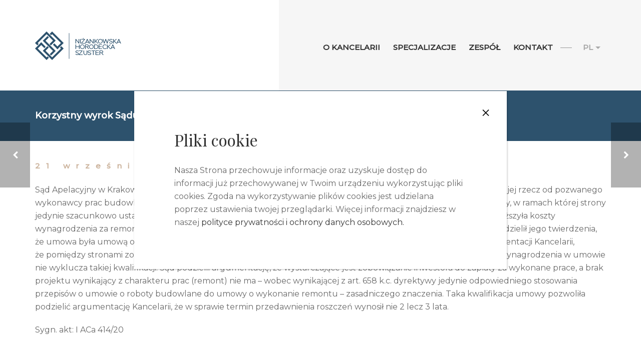

--- FILE ---
content_type: text/html; charset=UTF-8
request_url: https://ns-adwokaci.pl/korzystny-wyrok-sadu-apelacyjnego-2/
body_size: 18892
content:
<!DOCTYPE html>
<html  xmlns="https://www.w3.org/1999/xhtml" lang="pl-PL">
    <head>
        <meta charset="UTF-8" />
        <meta name="viewport" content="width=device-width, initial-scale=1.0, minimum-scale=1.0, maximum-scale=1.0, user-scalable=0" />

        <!--[if IE]>
        <meta http-equiv="X-UA-Compatible" content="IE=edge,chrome=1" />
        <![endif]-->

        
        <title>
        „Niżankowska-Horodecka, Szuster – Adwokaci i Radcowie Prawni” spółka partnerska   &#8211;  Korzystny wyrok Sądu Apelacyjnego        </title>
                  <link rel="shortcut icon" href="https://ns-adwokaci.pl/wp-content/uploads/2019/11/fav.png"  />
        
        <link rel="alternate" type="application/rss+xml" title="„Niżankowska-Horodecka, Szuster – Adwokaci i Radcowie Prawni” spółka partnerska RSS Feed" href="https://ns-adwokaci.pl/feed/">
        <link rel="alternate" type="application/atom+xml" title="„Niżankowska-Horodecka, Szuster – Adwokaci i Radcowie Prawni” spółka partnerska Atom Feed" href="https://ns-adwokaci.pl/feed/atom/">
        <link rel="pingback" href="https://ns-adwokaci.pl/xmlrpc.php">
         <!--[if lte IE 11]>
         <link rel='stylesheet' href='https://ns-adwokaci.pl/wp-content/themes/ken/stylesheet/css/ie.css' />
         <![endif]-->

         <!--[if lte IE 9]>
         <script src="https://ns-adwokaci.pl/wp-content/themes/ken/js/html5shiv.js" type="text/javascript"></script>
         <![endif]-->

         <!--[if lte IE 8]>
            <script type="text/javascript" src="https://ns-adwokaci.pl/wp-content/themes/ken/js/respond.js"></script>
         <![endif]-->

   
         <script type="text/javascript">

          // Declare theme scripts namespace
          var ken = {};
          var php = {};

          var mk_theme_dir = "https://ns-adwokaci.pl/wp-content/themes/ken",
          mk_captcha_url = "https://ns-adwokaci.pl/wp-content/themes/ken/captcha/captcha.php",
          mk_captcha_check_url = "https://ns-adwokaci.pl/wp-content/themes/ken/captcha/captcha-check.php",
          mk_theme_js_path = "https://ns-adwokaci.pl/wp-content/themes/ken/js",
          mk_captcha_placeholder = "Enter Captcha",
          mk_captcha_invalid_txt = "Invalid. Try again.",
          mk_captcha_correct_txt = "Captcha correct.",
          mk_nav_res_width = 1180,
          mk_header_sticky = 0,
          mk_grid_width = 1180,
          mk_preloader_logo = "",
          mk_header_padding = 62,
          mk_accent_color = "#2d526d",
          mk_squeeze_header = 0,
          mk_logo_height = 57,
          mk_preloader_txt_color = "#444444",
          mk_preloader_bg_color = "#ffffff";
          mk_preloader_bar_color = "#2d526d",
          mk_no_more_posts = "No More Posts";
          mk_header_structure = "standard";
          mk_boxed_header = "1";

           var mk_header_trans_offset = 0;
                   </script>
<!-- Global site tag (gtag.js) - Google Analytics -->
<script async src="https://www.googletagmanager.com/gtag/js?id=UA-11772454-1"></script>
<script>
  window.dataLayer = window.dataLayer || [];
  function gtag(){dataLayer.push(arguments);}
  gtag('js', new Date());

  gtag('config', 'UA-11772454-1');
</script>
		
    <script type="text/javascript">var ajaxurl = "https://ns-adwokaci.pl/wp-admin/admin-ajax.php"</script>                        <script>
                            /* You can add more configuration options to webfontloader by previously defining the WebFontConfig with your options */
                            if ( typeof WebFontConfig === "undefined" ) {
                                WebFontConfig = new Object();
                            }
                            WebFontConfig['google'] = {families: ['Montserrat:400,500']};

                            (function() {
                                var wf = document.createElement( 'script' );
                                wf.src = 'https://ajax.googleapis.com/ajax/libs/webfont/1.5.3/webfont.js';
                                wf.type = 'text/javascript';
                                wf.async = 'true';
                                var s = document.getElementsByTagName( 'script' )[0];
                                s.parentNode.insertBefore( wf, s );
                            })();
                        </script>
                    <link rel='dns-prefetch' href='//fonts.googleapis.com' />
<link rel='dns-prefetch' href='//s.w.org' />
<link rel="alternate" type="application/rss+xml" title="„Niżankowska-Horodecka, Szuster – Adwokaci i Radcowie Prawni” spółka partnerska &raquo; Kanał z wpisami" href="https://ns-adwokaci.pl/feed/" />
<link rel="alternate" type="application/rss+xml" title="„Niżankowska-Horodecka, Szuster – Adwokaci i Radcowie Prawni” spółka partnerska &raquo; Kanał z komentarzami" href="https://ns-adwokaci.pl/comments/feed/" />
<link rel="alternate" type="application/rss+xml" title="„Niżankowska-Horodecka, Szuster – Adwokaci i Radcowie Prawni” spółka partnerska &raquo; Korzystny wyrok Sądu Apelacyjnego Kanał z komentarzami" href="https://ns-adwokaci.pl/korzystny-wyrok-sadu-apelacyjnego-2/feed/" />
		<script type="text/javascript">
			window._wpemojiSettings = {"baseUrl":"https:\/\/s.w.org\/images\/core\/emoji\/12.0.0-1\/72x72\/","ext":".png","svgUrl":"https:\/\/s.w.org\/images\/core\/emoji\/12.0.0-1\/svg\/","svgExt":".svg","source":{"concatemoji":"https:\/\/ns-adwokaci.pl\/wp-includes\/js\/wp-emoji-release.min.js"}};
			!function(e,a,t){var n,r,o,i=a.createElement("canvas"),p=i.getContext&&i.getContext("2d");function s(e,t){var a=String.fromCharCode;p.clearRect(0,0,i.width,i.height),p.fillText(a.apply(this,e),0,0);e=i.toDataURL();return p.clearRect(0,0,i.width,i.height),p.fillText(a.apply(this,t),0,0),e===i.toDataURL()}function c(e){var t=a.createElement("script");t.src=e,t.defer=t.type="text/javascript",a.getElementsByTagName("head")[0].appendChild(t)}for(o=Array("flag","emoji"),t.supports={everything:!0,everythingExceptFlag:!0},r=0;r<o.length;r++)t.supports[o[r]]=function(e){if(!p||!p.fillText)return!1;switch(p.textBaseline="top",p.font="600 32px Arial",e){case"flag":return s([55356,56826,55356,56819],[55356,56826,8203,55356,56819])?!1:!s([55356,57332,56128,56423,56128,56418,56128,56421,56128,56430,56128,56423,56128,56447],[55356,57332,8203,56128,56423,8203,56128,56418,8203,56128,56421,8203,56128,56430,8203,56128,56423,8203,56128,56447]);case"emoji":return!s([55357,56424,55356,57342,8205,55358,56605,8205,55357,56424,55356,57340],[55357,56424,55356,57342,8203,55358,56605,8203,55357,56424,55356,57340])}return!1}(o[r]),t.supports.everything=t.supports.everything&&t.supports[o[r]],"flag"!==o[r]&&(t.supports.everythingExceptFlag=t.supports.everythingExceptFlag&&t.supports[o[r]]);t.supports.everythingExceptFlag=t.supports.everythingExceptFlag&&!t.supports.flag,t.DOMReady=!1,t.readyCallback=function(){t.DOMReady=!0},t.supports.everything||(n=function(){t.readyCallback()},a.addEventListener?(a.addEventListener("DOMContentLoaded",n,!1),e.addEventListener("load",n,!1)):(e.attachEvent("onload",n),a.attachEvent("onreadystatechange",function(){"complete"===a.readyState&&t.readyCallback()})),(n=t.source||{}).concatemoji?c(n.concatemoji):n.wpemoji&&n.twemoji&&(c(n.twemoji),c(n.wpemoji)))}(window,document,window._wpemojiSettings);
		</script>
		<style type="text/css">
img.wp-smiley,
img.emoji {
	display: inline !important;
	border: none !important;
	box-shadow: none !important;
	height: 1em !important;
	width: 1em !important;
	margin: 0 .07em !important;
	vertical-align: -0.1em !important;
	background: none !important;
	padding: 0 !important;
}
</style>
	<link rel='stylesheet' id='theme-styles-css'  href='https://ns-adwokaci.pl/wp-content/themes/ken/stylesheet/css/styles.min.css' type='text/css' media='all' />
<link rel='stylesheet' id='theme-icons-css'  href='https://ns-adwokaci.pl/wp-content/themes/ken/stylesheet/css/theme-font-icons.min.css' type='text/css' media='all' />
<link rel='stylesheet' id='layerslider-css'  href='https://ns-adwokaci.pl/wp-content/plugins/LayerSlider/static/layerslider/css/layerslider.css' type='text/css' media='all' />
<link rel='stylesheet' id='wp-block-library-css'  href='https://ns-adwokaci.pl/wp-includes/css/dist/block-library/style.min.css' type='text/css' media='all' />
<link rel='stylesheet' id='wp-post-modal-css'  href='https://ns-adwokaci.pl/wp-content/plugins/wp-post-modal/public/css/wp-post-modal-public.css' type='text/css' media='all' />
<link rel='stylesheet' id='js_composer_front-css'  href='https://ns-adwokaci.pl/wp-content/plugins/js_composer_theme/assets/css/js_composer.min.css' type='text/css' media='all' />
<link rel='stylesheet' id='Playfair+Display-css'  href='//fonts.googleapis.com/css?family=Playfair+Display%3A100italic%2C200italic%2C300italic%2C400italic%2C500italic%2C600italic%2C700italic%2C800italic%2C900italic%2C100%2C200%2C300%2C400%2C500%2C600%2C700%2C800%2C900' type='text/css' media='all' />
<link rel='stylesheet' id='popup-maker-site-css'  href='https://ns-adwokaci.pl/wp-content/plugins/popup-maker/assets/css/site.min.css' type='text/css' media='all' />
<style id='popup-maker-site-inline-css' type='text/css'>
/* Popup Google Fonts */
@import url('//fonts.googleapis.com/css?family=Playfair Display:400|Montserrat:100,400');

/* Popup Theme 875: ciasteczka */
.pum-theme-875, .pum-theme-ciasteczka {  } 
.pum-theme-875 .pum-container, .pum-theme-ciasteczka .pum-container { padding: 80px; border-radius: 0px; border: 1px none #000000; box-shadow: 1px 1px 3px 0px rgba( 2, 2, 2, 0.23 ); background-color: rgba( 255, 255, 255, 1.00 ) } 
.pum-theme-875 .pum-title, .pum-theme-ciasteczka .pum-title { color: #333333; text-align: left; text-shadow: 0px 0px 0px rgba( 2, 2, 2, 0.23 ); font-family: Playfair Display; font-weight: 400; font-size: 32px; line-height: 36px } 
.pum-theme-875 .pum-content, .pum-theme-ciasteczka .pum-content { color: #8c8c8c; font-family: inherit; font-weight: 400 } 
.pum-theme-875 .pum-content + .pum-close, .pum-theme-ciasteczka .pum-content + .pum-close { position: absolute; height: auto; width: auto; left: auto; right: 25px; bottom: auto; top: 25px; padding: 8px; color: #000000; font-family: Times New Roman; font-weight: 400; font-size: 32px; line-height: 20px; border: 1px none #ffffff; border-radius: 0px; box-shadow: -50px -50px 0px -100px rgba( 255, 255, 255, 0.00 ); text-shadow: 0px 0px 0px rgba( 0, 0, 0, 0.23 ); background-color: rgba( 255, 255, 255, 1.00 ) } 

/* Popup Theme 539: Enterprise Blue */
.pum-theme-539, .pum-theme-enterprise-blue { background-color: rgba( 205, 181, 159, 0.97 ) } 
.pum-theme-539 .pum-container, .pum-theme-enterprise-blue .pum-container { padding: 80px; border-radius: -1px; border: 1px none #000000; box-shadow: 0px 10px 25px 4px rgba( 2, 2, 2, 0.50 ); background-color: rgba( 255, 255, 255, 1.00 ) } 
.pum-theme-539 .pum-title, .pum-theme-enterprise-blue .pum-title { color: #315b7c; text-align: left; text-shadow: 0px 0px 0px rgba( 2, 2, 2, 0.23 ); font-family: Montserrat; font-weight: 100; font-size: 34px; line-height: 36px } 
.pum-theme-539 .pum-content, .pum-theme-enterprise-blue .pum-content { color: #333333; font-family: Montserrat; font-weight: 400 } 
.pum-theme-539 .pum-content + .pum-close, .pum-theme-enterprise-blue .pum-content + .pum-close { position: absolute; height: 45px; width: 45px; left: auto; right: 25px; bottom: auto; top: 25px; padding: 4px; color: #002446; font-family: Times New Roman; font-weight: 100; font-size: 32px; line-height: 20px; border: 1px none #ffffff; border-radius: 42px; box-shadow: 0px 0px 0px 0px rgba( 0, 0, 0, 0.38 ); text-shadow: 0px 0px 0px rgba( 0, 0, 0, 0.23 ) } 

#pum-1884 {z-index: 1999999999}
#pum-1896 {z-index: 1999999999}
#pum-1904 {z-index: 1999999999}
#pum-1784 {z-index: 1999999999}
#pum-582 {z-index: 1999999999}
#pum-1645 {z-index: 1999999999}
#pum-1465 {z-index: 1999999999}
#pum-1132 {z-index: 1999999999}
#pum-1651 {z-index: 1999999999}
#pum-1653 {z-index: 1999999999}
#pum-1779 {z-index: 1999999999}
#pum-1762 {z-index: 1999999999}
#pum-1682 {z-index: 1999999999}
#pum-1708 {z-index: 1999999999}
#pum-1720 {z-index: 1999999999}
#pum-1292 {z-index: 1999999999}
#pum-1284 {z-index: 1999999999}
#pum-1274 {z-index: 1999999999}
#pum-1561 {z-index: 1999999999}
#pum-1563 {z-index: 1999999999}
#pum-1569 {z-index: 1999999999}
#pum-1567 {z-index: 1999999999}
#pum-1565 {z-index: 1999999999}
#pum-1555 {z-index: 1999999999}
#pum-1138 {z-index: 1999999999}
#pum-591 {z-index: 1999999999}
#pum-1140 {z-index: 1999999999}
#pum-1130 {z-index: 1999999999}
#pum-1468 {z-index: 1999999999}
#pum-1458 {z-index: 1999999999}
#pum-1450 {z-index: 1999999999}
#pum-1452 {z-index: 1999999999}
#pum-585 {z-index: 1999999999}
#pum-1126 {z-index: 1999999999}
#pum-1128 {z-index: 1999999999}
#pum-1077 {z-index: 1999999999}
#pum-937 {z-index: 1999999999}
#pum-1074 {z-index: 1999999999}
#pum-1089 {z-index: 1999999999}
#pum-969 {z-index: 1999999999}
#pum-1144 {z-index: 1999999999}
#pum-1136 {z-index: 1999999999}
#pum-1124 {z-index: 1999999999}
#pum-1118 {z-index: 1999999999}
#pum-1116 {z-index: 1999999999}
#pum-1109 {z-index: 1999999999}
#pum-1105 {z-index: 1999999999}
#pum-1063 {z-index: 1999999999}
#pum-998 {z-index: 1999999999}
#pum-994 {z-index: 1999999999}
#pum-957 {z-index: 1999999999}
#pum-958 {z-index: 1999999999}
#pum-959 {z-index: 1999999999}
#pum-960 {z-index: 1999999999}
#pum-961 {z-index: 1999999999}
#pum-954 {z-index: 1999999999}
#pum-1142 {z-index: 1999999999}
#pum-1134 {z-index: 1999999999}
#pum-1122 {z-index: 1999999999}
#pum-1120 {z-index: 1999999999}
#pum-1114 {z-index: 1999999999}
#pum-1112 {z-index: 1999999999}
#pum-1099 {z-index: 1999999999}
#pum-1091 {z-index: 1999999999}
#pum-1087 {z-index: 1999999999}
#pum-1085 {z-index: 1999999999}
#pum-1083 {z-index: 1999999999}
#pum-1081 {z-index: 1999999999}
#pum-1070 {z-index: 1999999999}
#pum-1060 {z-index: 1999999999}
#pum-1066 {z-index: 1999999999}
#pum-870 {z-index: 1999999999}
#pum-544 {z-index: 1999999999}
#pum-571 {z-index: 1999999999}
#pum-567 {z-index: 1999999999}
#pum-579 {z-index: 1999999999}
#pum-575 {z-index: 1999999999}
#pum-588 {z-index: 1999999999}

</style>
<link rel='stylesheet' id='theme-options-css'  href='https://ns-adwokaci.pl/wp-content/uploads/mk_assets/theme-options-production.css' type='text/css' media='all' />
<link rel='stylesheet' id='mk-style-css'  href='https://ns-adwokaci.pl/wp-content/themes/ken-child/style.css' type='text/css' media='all' />
<link rel='stylesheet' id='theme-dynamic-styles-css'  href='https://ns-adwokaci.pl/wp-content/themes/ken/custom.css' type='text/css' media='all' />
<style id='theme-dynamic-styles-inline-css' type='text/css'>
body,.theme-main-wrapper { background-color:#ffffff;background-repeat:repeat;background-position:right bottom;background-attachment:scroll; } .mk-header-toolbar{ background-color:#eeeeee;background-repeat:repeat;background-position:right bottom;background-attachment:scroll; } #mk-header, .mk-secondary-header { background-color:#ffffff;background-repeat:repeat;background-position:right bottom;background-attachment:scroll; } .theme-main-wrapper:not(.vertical-header) #mk-header.transparent-header.light-header-skin, .theme-main-wrapper:not(.vertical-header) #mk-header.transparent-header.dark-header-skin{ border-top:none !important; background:transparent !important; } .theme-main-wrapper:not(.vertical-header) .sticky-header.sticky-header-padding { padding-top:181px; } .sticky-header-padding { background-color:#ffffff; } #mk-header.transparent-header-sticky, #mk-header.sticky-header:not(.transparent-header) { } #mk-page-title { padding:40px 0; } #mk-page-title .mk-page-heading{ font-size:18px; color:#545454; ; ; } #mk-breadcrumbs { line-height:18px; } #mk-page-title .mk-page-title-bg { background-color:#fafafa;background-repeat:repeat;background-position:right bottom;; height:100%; width:100%; top:0; left:0; transform:translateZ(0); -webkit-transform:translateZ(0); } .page-master-holder { position:relative; } .background-img--page { background-color:#ffffff;background-repeat:repeat;background-position:right bottom; height:100%; width:100%; position:absolute; top:0; left:0; transform:translateZ(0); -webkit-transform:translateZ(0); z-index:-1; } #mk-footer{ background-color:#2d526d;background-repeat:repeat;background-position:right bottom;background-attachment:scroll; } @font-face { font-family:'ArtbeesWPTokens'; src:url('https://ns-adwokaci.pl/wp-content/themes/ken/stylesheet/artbees-icons/ArtbeesWPTokens.eot'); src:url('https://ns-adwokaci.pl/wp-content/themes/ken/stylesheet/artbees-icons/ArtbeesWPTokens.eot?#iefix') format('embedded-opentype'), url('https://ns-adwokaci.pl/wp-content/themes/ken/stylesheet/artbees-icons/ArtbeesWPTokens.woff') format('woff'), url('https://ns-adwokaci.pl/wp-content/themes/ken/stylesheet/artbees-icons/ArtbeesWPTokens.ttf') format('truetype'), url('https://ns-adwokaci.pl/wp-content/themes/ken/stylesheet/artbees-icons/ArtbeesWPTokens.svg#ArtbeesWPTokens') format('svg'); font-weight:400; font-style:normal; } @font-face { font-family:'FontAwesome'; src:url('https://ns-adwokaci.pl/wp-content/themes/ken/stylesheet/awesome-icons/fontawesome-webfont.eot?v=4.2'); src:url('https://ns-adwokaci.pl/wp-content/themes/ken/stylesheet/awesome-icons/fontawesome-webfont.eot?#iefix&v=4.2') format('embedded-opentype'), url('https://ns-adwokaci.pl/wp-content/themes/ken/stylesheet/awesome-icons/fontawesome-webfont.woff?v=4.2') format('woff'), url('https://ns-adwokaci.pl/wp-content/themes/ken/stylesheet/awesome-icons/fontawesome-webfont.ttf?v=4.2') format('truetype'), url('https://ns-adwokaci.pl/wp-content/themes/ken/stylesheet/awesome-icons/fontawesome-webfont.svg#FontAwesome') format('svg');; font-weight:normal; font-style:normal; } @font-face { font-family:'star'; src:url('https://ns-adwokaci.pl/wp-content/themes/ken/stylesheet/woocommerce-fonts/star.eot'); src:url('../woocommerce-fonts/star.eot?#iefix') format('embedded-opentype'), url('../woocommerce-fonts/star.woff') format('woff'), url('../woocommerce-fonts/star.ttf') format('truetype'), url('../woocommerce-fonts/star.svg#star') format('svg'); font-weight:normal; font-style:normal; } @font-face { font-family:'WooCommerce'; src:url('https://ns-adwokaci.pl/wp-content/themes/ken/stylesheet/woocommerce-fonts/WooCommerce.eot'); src:url('https://ns-adwokaci.pl/wp-content/themes/ken/stylesheet/woocommerce-fonts/WooCommerce.eot?#iefix') format('embedded-opentype'), url('https://ns-adwokaci.pl/wp-content/themes/ken/stylesheet/woocommerce-fonts/WooCommerce.woff') format('woff'), url('https://ns-adwokaci.pl/wp-content/themes/ken/stylesheet/woocommerce-fonts/WooCommerce.ttf') format('truetype'), url('https://ns-adwokaci.pl/wp-content/themes/ken/stylesheet/woocommerce-fonts/WooCommerce.svg#WooCommerce') format('svg'); font-weight:normal; font-style:normal; } @font-face { font-family:'Flaticon'; src:url('https://ns-adwokaci.pl/wp-content/themes/ken/stylesheet/line-icon-set/flaticon.eot'); src:url('https://ns-adwokaci.pl/wp-content/themes/ken/stylesheet/line-icon-set/flaticon.eot#iefix') format('embedded-opentype'), url('https://ns-adwokaci.pl/wp-content/themes/ken/stylesheet/line-icon-set/flaticon.woff') format('woff'), url('https://ns-adwokaci.pl/wp-content/themes/ken/stylesheet/line-icon-set/flaticon.ttf') format('truetype'), url('https://ns-adwokaci.pl/wp-content/themes/ken/stylesheet/line-icon-set/flaticon.svg') format('svg'); font-weight:normal; font-style:normal; } @font-face { font-family:'Pe-icon-line'; src:url('https://ns-adwokaci.pl/wp-content/themes/ken/stylesheet/pe-line-icons/Pe-icon-line.eot?lqevop'); src:url('https://ns-adwokaci.pl/wp-content/themes/ken/stylesheet/pe-line-icons/Pe-icon-line.eot?#iefixlqevop') format('embedded-opentype'), url('https://ns-adwokaci.pl/wp-content/themes/ken/stylesheet/pe-line-icons/Pe-icon-line.woff?lqevop') format('woff'), url('https://ns-adwokaci.pl/wp-content/themes/ken/stylesheet/pe-line-icons/Pe-icon-line.ttf?lqevop') format('truetype'), url('https://ns-adwokaci.pl/wp-content/themes/ken/stylesheet/pe-line-icons/Pe-icon-line.svg?lqevop#Pe-icon-line') format('svg'); font-weight:normal; font-style:normal; } #fancy-title-1 a{ color:#cdb59f; } #fancy-title-2 a{ color:#393836; } #fancy-title-3 a{ color:#cdb59f; } #fancy-title-4 a{ color:#333333; } #fancy-title-5 a{ color:#cdb59f; } #fancy-title-6 a{ color:#393836; } #fancy-title-7 a{ color:#cdb59f; } #fancy-title-8 a{ color:#333333; } #fancy-title-9 a{ color:#393836; } #fancy-title-10 a{ color:#cdb59f; } #fancy-title-11 a{ color:#333333; }
</style>
<script type='text/javascript' src='https://ns-adwokaci.pl/wp-includes/js/jquery/jquery.js'></script>
<script type='text/javascript' src='https://ns-adwokaci.pl/wp-includes/js/jquery/jquery-migrate.min.js'></script>
<script type='text/javascript'>
/* <![CDATA[ */
var LS_Meta = {"v":"6.8.4"};
/* ]]> */
</script>
<script type='text/javascript' src='https://ns-adwokaci.pl/wp-content/plugins/LayerSlider/static/layerslider/js/greensock.js'></script>
<script type='text/javascript' src='https://ns-adwokaci.pl/wp-content/plugins/LayerSlider/static/layerslider/js/layerslider.kreaturamedia.jquery.js'></script>
<script type='text/javascript' src='https://ns-adwokaci.pl/wp-content/plugins/LayerSlider/static/layerslider/js/layerslider.transitions.js'></script>
<script type='text/javascript'>
/* <![CDATA[ */
var fromPHP = {"pluginUrl":"https:\/\/ns-adwokaci.pl\/wp-content\/plugins\/wp-post-modal\/public\/","breakpoint":"0","styled":"1","disableScrolling":"1","loader":"1","ajax_url":"https:\/\/ns-adwokaci.pl\/wp-admin\/admin-ajax.php","siteUrl":"https:\/\/ns-adwokaci.pl","restMethod":"1","iframe":"1","urlState":"1","containerID":"#modal-ready","modalLinkClass":"modal-link","isAdmin":"","customizing":""};
/* ]]> */
</script>
<script type='text/javascript' src='https://ns-adwokaci.pl/wp-content/plugins/wp-post-modal/public/js/wp-post-modal-public.js'></script>
<meta name="generator" content="Powered by LayerSlider 6.8.4 - Multi-Purpose, Responsive, Parallax, Mobile-Friendly Slider Plugin for WordPress." />
<!-- LayerSlider updates and docs at: https://layerslider.kreaturamedia.com -->
<link rel='https://api.w.org/' href='https://ns-adwokaci.pl/wp-json/' />
<link rel="EditURI" type="application/rsd+xml" title="RSD" href="https://ns-adwokaci.pl/xmlrpc.php?rsd" />
<link rel="wlwmanifest" type="application/wlwmanifest+xml" href="https://ns-adwokaci.pl/wp-includes/wlwmanifest.xml" /> 
<link rel='prev' title='Naczelny Sąd Administracyjny oddalił skargę kasacyjną' href='https://ns-adwokaci.pl/naczelny-sad-administracyjny-oddalil-skarge-kasacyjna/' />
<link rel='next' title='Korzystny wyrok Sądu Okręgowego II Instancji' href='https://ns-adwokaci.pl/korzystny-wyrok-sadu-ii-instancji/' />
<meta name="generator" content="WordPress 5.2.21" />
<link rel="canonical" href="https://ns-adwokaci.pl/korzystny-wyrok-sadu-apelacyjnego-2/" />
<link rel='shortlink' href='https://ns-adwokaci.pl/?p=1520' />
<link rel="alternate" type="application/json+oembed" href="https://ns-adwokaci.pl/wp-json/oembed/1.0/embed?url=https%3A%2F%2Fns-adwokaci.pl%2Fkorzystny-wyrok-sadu-apelacyjnego-2%2F" />
<link rel="alternate" type="text/xml+oembed" href="https://ns-adwokaci.pl/wp-json/oembed/1.0/embed?url=https%3A%2F%2Fns-adwokaci.pl%2Fkorzystny-wyrok-sadu-apelacyjnego-2%2F&#038;format=xml" />
<meta name="generator" content="Site Kit by Google 1.10.0" /><link rel="alternate" href="https://ns-adwokaci.pl/korzystny-wyrok-sadu-apelacyjnego-2/" hreflang="pl" />
<link rel="alternate" href="https://ns-adwokaci.pl/en/a-favourable-judgment-of-the-court-of-appeal/" hreflang="en" />
<link rel="alternate" href="https://ns-adwokaci.pl/de/guenstiges-urteil-des-berufungsgerichts-2/" hreflang="de" />
<meta name="generator" content="Ken Child Theme 1.1" />
		<style type="text/css">.recentcomments a{display:inline !important;padding:0 !important;margin:0 !important;}</style>
				<style type="text/css">.recentcomments a{display:inline !important;padding:0 !important;margin:0 !important;}</style>
		<meta name="generator" content="Powered by WPBakery Page Builder - drag and drop page builder for WordPress."/>
<!--[if lte IE 9]><link rel="stylesheet" type="text/css" href="https://ns-adwokaci.pl/wp-content/plugins/js_composer_theme/assets/css/vc_lte_ie9.min.css" media="screen"><![endif]--><meta property="og:site_name" content="„Niżankowska-Horodecka, Szuster – Adwokaci i Radcowie Prawni” spółka partnerska"/>
<meta property="og:image" content="https://ns-adwokaci.pl/wp-includes/images/media/default.png"/>
<meta property="og:url" content="https://ns-adwokaci.pl/korzystny-wyrok-sadu-apelacyjnego-2/"/>
<meta property="og:title" content="Korzystny wyrok Sądu Apelacyjnego"/>
<meta property="og:description" content="Sąd Apelacyjny w&nbsp;Krakowie prawomocnie zmienia wyrok Sądu Okręgowego na&nbsp;korzyść Klientki Kancelarii i&nbsp;zasądza na&nbsp;jej rzecz od&nbsp;pozwanego wykonawcy prac budowlanych zwrot nadpłaty (łącznie kilkaset tysięcy złotych) dokonanej na&nbsp;podstawie ustnej umowy, w&nbsp;ramach której&nbsp;strony jedynie szacunkowo ustaliły koszty remontu, na&nbsp;poczet którego&nbsp;Klientka Kancelarii wpłacała zaliczki; ich suma przewyższyła koszty wynagrodzenia za&nbsp;remont. Sąd Apelacyjny nie&nbsp;uznał zarzutu przedawnienia podniesionego przez&nbsp;pozwanego. Nie&nbsp;podzielił jego [&hellip;]"/>
<meta property="og:type" content="article"/>
<noscript><style type="text/css"> .wpb_animate_when_almost_visible { opacity: 1; }</style></noscript>    </head>


<body class="post-template-default single single-post postid-1520 single-format-standard wpb-js-composer js-comp-ver-5.5.4 vc_responsive" itemscope="itemscope" itemtype="https://schema.org/WebPage" >
  


<div class="theme-main-wrapper ">

<div id="mk-boxed-layout" class="mk-full-enabled ">


<header id="mk-header" class=" boxed-header header-align-left header-structure-standard put-header-top theme-main-header mk-header-module" data-header-style="" data-header-structure="standard" data-transparent-skin="" data-height="181" data-sticky-height="89" role="banner" itemscope="itemscope" itemtype="https://schema.org/WPHeader" >

<div class="mk-grid"><nav id="mk-main-navigation" role="navigation" itemscope="itemscope" itemtype="https://schema.org/SiteNavigationElement" ><ul id="menu-glowne" class="main-navigation-ul"><li class="responsive-nav-link">
			<div class="mk-burger-icon">
	              <div class="burger-icon-1"></div>
	              <div class="burger-icon-2"></div>
	              <div class="burger-icon-3"></div>
            	</div>
		</li><li class="mk-header-logo  "><a href="https://ns-adwokaci.pl/" title="„Niżankowska-Horodecka, Szuster – Adwokaci i Radcowie Prawni” spółka partnerska"><img alt="„Niżankowska-Horodecka, Szuster – Adwokaci i Radcowie Prawni” spółka partnerska" class="mk-dark-logo" src="https://ns-adwokaci.pl/wp-content/uploads/2022/11/logo-nss-poziom-color-logo-nss-poziom-1.png" data-retina-src="https://ns-adwokaci.pl/wp-content/uploads/2022/11/logo-nss-poziom-color-logo-nss-poziom-1.png" /></a></li><li id="menu-item-21" class="menu-item menu-item-type-post_type menu-item-object-page no-mega-menu"><a class="menu-item-link"  href="https://ns-adwokaci.pl/o-kancelarii/">O&nbsp;KANCELARII</a></li>
<li id="menu-item-20" class="menu-item menu-item-type-post_type menu-item-object-page no-mega-menu"><a class="menu-item-link"  href="https://ns-adwokaci.pl/specjalizacje/">SPECJALIZACJE</a></li>
<li id="menu-item-19" class="menu-item menu-item-type-post_type menu-item-object-page no-mega-menu"><a class="menu-item-link"  href="https://ns-adwokaci.pl/zespol/">ZESPÓŁ</a></li>
<li id="menu-item-18" class="menu-item menu-item-type-post_type menu-item-object-page no-mega-menu"><a class="menu-item-link"  href="https://ns-adwokaci.pl/kontakt/">KONTAKT</a></li>
<li id="menu-item-448" class="pll-parent-menu-item menu-item menu-item-type-custom menu-item-object-custom current-menu-parent menu-item-has-children no-mega-menu"><a class="menu-item-link"  href="#pll_switcher">PL</a>
<ul style="" class="sub-menu ">
	<li id="menu-item-448-pl" class="lang-item lang-item-3 lang-item-pl lang-item-first current-lang menu-item menu-item-type-custom menu-item-object-custom"><a class="menu-item-link"  href="https://ns-adwokaci.pl/korzystny-wyrok-sadu-apelacyjnego-2/">PL</a></li>
	<li id="menu-item-448-en" class="lang-item lang-item-6 lang-item-en menu-item menu-item-type-custom menu-item-object-custom"><a class="menu-item-link"  href="https://ns-adwokaci.pl/en/a-favourable-judgment-of-the-court-of-appeal/">EN</a></li>
	<li id="menu-item-448-de" class="lang-item lang-item-10 lang-item-de menu-item menu-item-type-custom menu-item-object-custom"><a class="menu-item-link"  href="https://ns-adwokaci.pl/de/guenstiges-urteil-des-berufungsgerichts-2/">DE</a></li>
</ul>
</li>
<li class="mk-header-social inside-grid"></li></ul></nav></div>

</header>


<div class="responsive-nav-container"></div>


<div class="sticky-header-padding "></div>


<section id="mk-page-title" class="left-align" data-intro="none" data-fullHeight="false"><div class="mk-page-title-bg"></div><div class="mk-effect-gradient-layer"></div><div class="mk-grid"><h1 class="mk-page-heading">Korzystny wyrok Sądu Apelacyjnego</h1><div id="mk-breadcrumbs"><div class="mk-breadcrumbs-inner light-skin"><a href="https://ns-adwokaci.pl">Home</a> &#47; <a href="https://ns-adwokaci.pl/category/bez-kategorii/">Bez kategorii</a> &#47; Korzystny wyrok Sądu Apelacyjnego</div></div><div class="clearboth"></div></div></section>

<div id="theme-page" class="mk-blog-single page-master-holder">
		<div class="mk-main-wrapper-holder">
	<div class="background-img background-img--page"></div>
	<div class="theme-page-wrapper full-layout mk-grid vc_row-fluid ">
			<div class="theme-content " id="blog-entry-1520" class="post-1520 post type-post status-publish format-standard hentry category-bez-kategorii" itemprop="mainContentOfPage">
		
					
				 	

 					<div class="entry-meta">
				<div class="item-holder">
					<time class="mk-post-date" datetime="2021-09-21" itemprop="datePublished" pubdate>
						<a href="https://ns-adwokaci.pl/2021/09/">21 września 2021</a>
					</time>
					<div class="blog-categories"><a href="https://ns-adwokaci.pl/category/bez-kategorii/" rel="category tag">Bez kategorii</a></div>
					<a href="#comments" class="blog-comments"><i class="mk-icon-comment"></i><span> 0</span></a>
					<div class="mk-love-holder"><span class="mk-love-this " id="mk-love-1520"><i class="mk-icon-heart"></i> <span class="mk-love-count">0</span></span></div>
					<span class="single-type-icon"><i class="mk-post-type-icon-image"></i></span>
					<div class="clearboth"></div>
				</div>
			</div>
				

		<div class="single-content">
			<div id="modal-ready"><p>Sąd Apelacyjny w&nbsp;Krakowie prawomocnie zmienia wyrok Sądu Okręgowego na&nbsp;korzyść Klientki Kancelarii i&nbsp;zasądza na&nbsp;jej rzecz od&nbsp;pozwanego wykonawcy prac budowlanych zwrot nadpłaty (łącznie kilkaset tysięcy złotych) dokonanej na&nbsp;podstawie ustnej umowy, w&nbsp;ramach której&nbsp;strony jedynie szacunkowo ustaliły koszty remontu, na&nbsp;poczet którego&nbsp;Klientka Kancelarii wpłacała zaliczki; ich suma przewyższyła koszty wynagrodzenia za&nbsp;remont. Sąd Apelacyjny nie&nbsp;uznał zarzutu przedawnienia podniesionego przez&nbsp;pozwanego. Nie&nbsp;podzielił jego twierdzenia, że&nbsp;umowa była umową o&nbsp;dzieło (gdzie okres przedawnienia to&nbsp;2 lata). Sąd Apelacyjny w&nbsp;całości przychylił się do&nbsp;argumentacji Kancelarii, że&nbsp;pomiędzy stronami została zawarta umowa o&nbsp;remont. Brak opracowania projektu i&nbsp;niewskazanie dokładnej kwoty wynagrodzenia w&nbsp;umowie nie&nbsp;wyklucza takiej kwalifikacji. Sąd podzielił argumentację, że&nbsp;wystarczające jest zobowiązanie inwestora do&nbsp;zapłaty za&nbsp;wykonane prace, a&nbsp;brak projektu wynikający z&nbsp;charakteru prac (remont) nie&nbsp;ma – wobec wynikającej z&nbsp;art. 658 k.c. dyrektywy jedynie odpowiedniego stosowania przepisów o&nbsp;umowie o&nbsp;roboty budowlane do&nbsp;umowy o&nbsp;wykonanie remontu – zasadniczego znaczenia. Taka kwalifikacja umowy pozwoliła podzielić argumentację Kancelarii, że&nbsp;w&nbsp;sprawie termin przedawnienia roszczeń wynosił nie&nbsp;2 lecz&nbsp;3 lata.</p>
<p>Sygn. akt: I&nbsp;ACa 414/20</p>
</div>		</div>


		

		<nav class="mk-next-prev">
			<a href="https://ns-adwokaci.pl/naczelny-sad-administracyjny-oddalil-skarge-kasacyjna/" rel="prev"><i class="mk-theme-icon-prev-big"></i></a>		    <a href="https://ns-adwokaci.pl/korzystny-wyrok-sadu-ii-instancji/" rel="next"><i class="mk-theme-icon-next-big"></i></a>		   <div class="clearboth"></div>
		</nav>


		<div class="single-post-tags">
					</div>


				<ul class="single-social-share">
			<li><a class="facebook-share" data-title="Korzystny wyrok Sądu Apelacyjnego" data-url="https://ns-adwokaci.pl/korzystny-wyrok-sadu-apelacyjnego-2/" href="#"><i class="mk-icon-facebook"></i></a></li>
			<li><a class="twitter-share" data-title="Korzystny wyrok Sądu Apelacyjnego" data-url="https://ns-adwokaci.pl/korzystny-wyrok-sadu-apelacyjnego-2/" href="#"><i class="mk-icon-twitter"></i></a></li>
			<li><a class="googleplus-share" data-title="Korzystny wyrok Sądu Apelacyjnego" data-url="https://ns-adwokaci.pl/korzystny-wyrok-sadu-apelacyjnego-2/" href="#"><i class="mk-icon-google-plus"></i></a></li>
			<li><a class="linkedin-share" data-title="Korzystny wyrok Sądu Apelacyjnego" data-url="https://ns-adwokaci.pl/korzystny-wyrok-sadu-apelacyjnego-2/" href="#"><i class="mk-icon-linkedin"></i></a></li>
			<li><a class="pinterest-share" data-image="https://ns-adwokaci.pl/wp-includes/images/media/default.png" data-title="Korzystny wyrok Sądu Apelacyjnego" data-url="https://ns-adwokaci.pl/korzystny-wyrok-sadu-apelacyjnego-2/" href="#"><i class="mk-icon-pinterest"></i></a></li>
		</ul>
		

		<div class="clearboth"></div>
				<div class="about-author-wrapper" itemprop="author" itemscope="itemscope" itemtype="https://schema.org/Person" >
			<div class="item-holder">
				<div class="avatar-box"><img alt='t.zytkowicz@adheads.pl' src='https://secure.gravatar.com/avatar/033aa3b432179e8562ae06e3b33f2332?s=150&#038;d=mm&#038;r=g' srcset='https://secure.gravatar.com/avatar/033aa3b432179e8562ae06e3b33f2332?s=300&#038;d=mm&#038;r=g 2x' class='avatar avatar-150 photo' height='150' width='150' /></div>

				<div class="about-author-inner">
					<a class="author-name mk-skin-color" href="https://ns-adwokaci.pl/author/t-zytkowiczadheads-pl/">t.zytkowicz@adheads.pl</a>
					<div class="author-desc"></div>
				</div>
			<div class="clearboth"></div>
			</div>
		</div>
		


<section class="blog-similar-posts"><div class="single-post-fancy-title"><span>Related Posts</span></div><ul class="four-column"><li><div class="item-holder"><a class="mk-similiar-thumbnail" href="https://ns-adwokaci.pl/korzystny-wyrok-sadu-apelacyjnego-w-sprawie-zwrotu-przez-bank-nienaleznie-cofnietej-dotacji/" title="Korzystny wyrok Sądu Apelacyjnego w&nbsp;sprawie zwrotu przez&nbsp;Bank nienależnie cofniętej dotacji"><i class="mk-icon-plus post-hover-icon"></i><div class="hover-overlay"></div></a><a href="https://ns-adwokaci.pl/korzystny-wyrok-sadu-apelacyjnego-w-sprawie-zwrotu-przez-bank-nienaleznie-cofnietej-dotacji/" class="mk-similiar-title">Korzystny wyrok Sądu Apelacyjnego w&nbsp;sprawie zwrotu przez&nbsp;Bank nienależnie cofniętej dotacji</a></div></li><li><div class="item-holder"><a class="mk-similiar-thumbnail" href="https://ns-adwokaci.pl/korzystny-wyrok-sadu-okregowego-w-sprawie-o-zaplate/" title="Korzystny wyrok Sądu Okręgowego w&nbsp;sprawie o&nbsp;zapłatę"><i class="mk-icon-plus post-hover-icon"></i><div class="hover-overlay"></div></a><a href="https://ns-adwokaci.pl/korzystny-wyrok-sadu-okregowego-w-sprawie-o-zaplate/" class="mk-similiar-title">Korzystny wyrok Sądu Okręgowego w&nbsp;sprawie o&nbsp;zapłatę</a></div></li><li><div class="item-holder"><a class="mk-similiar-thumbnail" href="https://ns-adwokaci.pl/korzystny-wyrok-sadu-apelacyjnego-w-sprawie-dobr-osobistych/" title="Korzystny wyrok Sądu Apelacyjnego w&nbsp;sprawie dóbr osobistych"><i class="mk-icon-plus post-hover-icon"></i><div class="hover-overlay"></div></a><a href="https://ns-adwokaci.pl/korzystny-wyrok-sadu-apelacyjnego-w-sprawie-dobr-osobistych/" class="mk-similiar-title">Korzystny wyrok Sądu Apelacyjnego w&nbsp;sprawie dóbr osobistych</a></div></li><li><div class="item-holder"><a class="mk-similiar-thumbnail" href="https://ns-adwokaci.pl/partnerka-kancelarii-bierze-udzial-w-9-forum-prawa-autorskiego/" title="Partnerka Kancelarii bierze udział w&nbsp;9. Forum Prawa Autorskiego"><i class="mk-icon-plus post-hover-icon"></i><div class="hover-overlay"></div></a><a href="https://ns-adwokaci.pl/partnerka-kancelarii-bierze-udzial-w-9-forum-prawa-autorskiego/" class="mk-similiar-title">Partnerka Kancelarii bierze udział w&nbsp;9. Forum Prawa Autorskiego</a></div></li></ul><div class="clearboth"></div></section>
<section id="comments">

 
	
		<div id="respond" class="comment-respond">
		<h3 id="reply-title" class="comment-reply-title"><div class="single-post-fancy-title"><span>Leave a Comment</span></div> <small><a rel="nofollow" id="cancel-comment-reply-link" href="/korzystny-wyrok-sadu-apelacyjnego-2/#respond" style="display:none;">Anuluj pisanie odpowiedzi</a></small></h3>			<form action="https://ns-adwokaci.pl/wp-comments-post.php" method="post" id="commentform" class="comment-form">
				<div class="comment-textarea"><textarea placeholder="LEAVE YOUR COMMENT" class="textarea" name="comment" rows="8" id="comment" tabindex="58"></textarea></div><div class="comment-form-name comment-form-row"><i class="mk-icon-user"></i><input type="text" name="author" class="text-input" id="author" tabindex="54" placeholder="FULL NAME"  /></div>
<div class="comment-form-email comment-form-row"><i class="mk-icon-envelope-o"></i><input type="text" name="email" class="text-input" id="email" tabindex="56" placeholder="EMAIL ADDRESS" /></div>
<div class="comment-form-website comment-form-row"><i class="mk-icon-globe"></i><input type="text" name="url" class="text-input" id="url" tabindex="57" placeholder="WEBSITE" /></div>
<p class="comment-form-cookies-consent"><input id="wp-comment-cookies-consent" name="wp-comment-cookies-consent" type="checkbox" value="yes" /><label for="wp-comment-cookies-consent">Zapisz moje dane, adres e-mail i witrynę w przeglądarce aby wypełnić dane podczas pisania kolejnych komentarzy.</label></p>
<p class="form-submit"><input name="submit" type="submit" id="submit" class="submit" value="POST COMMENT" /> <input type='hidden' name='comment_post_ID' value='1520' id='comment_post_ID' />
<input type='hidden' name='comment_parent' id='comment_parent' value='0' />
</p>			</form>
			</div><!-- #respond -->
	


</section>


</div>


<div class="clearboth"></div>
</div>
</div>
</div>
<div id="mk-footer-fixed-spacer"></div>
<section id="mk-footer" class="" role="contentinfo" itemscope="itemscope" itemtype="https://schema.org/WPFooter" >
<div class="footer-wrapper mk-grid ">
<div class="mk-padding-wrapper">
			<div class="mk-col-1-3"><section id="media_image-2" class="widget widget_media_image"><img class="image " src="https://ns-adwokaci.pl/wp-content/uploads/2019/11/logo-nss-poziom-white-logo-nss-poziom.png" alt="" width="145" height="48" /></section><section id="text-8" class="widget widget_text">			<div class="textwidget"><p><span class="copy-desktop">© 2020</span></p>
</div>
		</section></div>
			<div class="mk-col-1-3"><section id="nav_menu-2" class="widget widget_nav_menu"><div class="menu-footer-container"><ul id="menu-footer" class="menu"><li id="menu-item-515" class="menu-item menu-item-type-post_type menu-item-object-page menu-item-515"><a href="https://ns-adwokaci.pl/o-kancelarii/">O&nbsp;KANCELARII</a></li>
<li id="menu-item-514" class="menu-item menu-item-type-post_type menu-item-object-page menu-item-514"><a href="https://ns-adwokaci.pl/specjalizacje/">SPECJALIZACJE</a></li>
<li id="menu-item-513" class="menu-item menu-item-type-post_type menu-item-object-page menu-item-513"><a href="https://ns-adwokaci.pl/zespol/">ZESPÓŁ</a></li>
<li id="menu-item-512" class="menu-item menu-item-type-post_type menu-item-object-page menu-item-512"><a href="https://ns-adwokaci.pl/kontakt/">KONTAKT</a></li>
</ul></div></section><section id="custom_html-4" class="widget_text widget widget_custom_html"><div class="textwidget custom-html-widget"><div class="line-footer">
	
</div>
<div style="clear:both">
	
</div></div></section><section id="text-9" class="widget widget_text">			<div class="textwidget"><p><span class="copy-mobile">© 2020</span></p>
</div>
		</section><section id="nav_menu-3" class="widget widget_nav_menu"><div class="menu-footer-polityka-container"><ul id="menu-footer-polityka" class="menu"><li id="menu-item-516" class="menu-item menu-item-type-custom menu-item-object-custom menu-item-516"><a href="https://ns-adwokaci.pl/polityka-prywatnosci/">Polityka prywatności</a></li>
</ul></div></section></div>
<div class="mk-col-1-3"><section id="text-3" class="widget widget_text">			<div class="textwidget"><p>Niżankowska-Horodecka, Szuster<br />
Adwokaci i&nbsp;Radcowie Prawni sp. p.</p>
</div>
		</section><section id="text-4" class="widget widget_text">			<div class="textwidget"><p>ul.&nbsp;Trynitarska 6/32<br />
31-061 Kraków</p>
</div>
		</section><section id="custom_html-2" class="widget_text widget widget_custom_html"><div class="textwidget custom-html-widget"><div style="clear: both">
	</div>
		 </div></section><section id="text-6" class="widget widget_text">			<div class="textwidget"><p><a href="tel:+48124249390">+48 12 424 93 90</a></p>
</div>
		</section><section id="custom_html-5" class="widget_text widget widget_custom_html"><div class="textwidget custom-html-widget"><div style="clear: both">
	</div>
		 </div></section><section id="text-7" class="widget widget_text">			<div class="textwidget"><p><span class="copy-mobile2">© 2020<br />
</span><br />
</p>
<p>Polityka prywatności</p>
</div>
		</section></div>
 
<div class="clearboth"></div>      
</div>
</div>
<div class="clearboth"></div>


</section>





</div><!-- End boxed layout -->
<a href="#" class="mk-go-top"><i class="mk-icon-angle-up"></i></a>
</div><!-- End Theme main Wrapper -->





<div id="pum-1884" class="pum pum-overlay pum-theme-539 pum-theme-enterprise-blue popmake-overlay click_open" data-popmake="{&quot;id&quot;:1884,&quot;slug&quot;:&quot;natalia-kapral&quot;,&quot;theme_id&quot;:539,&quot;cookies&quot;:[],&quot;triggers&quot;:[{&quot;type&quot;:&quot;click_open&quot;,&quot;settings&quot;:{&quot;cookie_name&quot;:&quot;&quot;,&quot;extra_selectors&quot;:&quot;.gola&quot;}}],&quot;mobile_disabled&quot;:null,&quot;tablet_disabled&quot;:null,&quot;meta&quot;:{&quot;display&quot;:{&quot;stackable&quot;:false,&quot;overlay_disabled&quot;:false,&quot;scrollable_content&quot;:false,&quot;disable_reposition&quot;:false,&quot;size&quot;:&quot;medium&quot;,&quot;responsive_min_width&quot;:&quot;0%&quot;,&quot;responsive_min_width_unit&quot;:false,&quot;responsive_max_width&quot;:&quot;100%&quot;,&quot;responsive_max_width_unit&quot;:false,&quot;custom_width&quot;:&quot;640px&quot;,&quot;custom_width_unit&quot;:false,&quot;custom_height&quot;:&quot;380px&quot;,&quot;custom_height_unit&quot;:false,&quot;custom_height_auto&quot;:false,&quot;location&quot;:&quot;center top&quot;,&quot;position_from_trigger&quot;:false,&quot;position_top&quot;:&quot;100&quot;,&quot;position_left&quot;:&quot;0&quot;,&quot;position_bottom&quot;:&quot;0&quot;,&quot;position_right&quot;:&quot;0&quot;,&quot;position_fixed&quot;:false,&quot;animation_type&quot;:&quot;fade&quot;,&quot;animation_speed&quot;:&quot;350&quot;,&quot;animation_origin&quot;:&quot;center top&quot;,&quot;overlay_zindex&quot;:false,&quot;zindex&quot;:&quot;1999999999&quot;},&quot;close&quot;:{&quot;text&quot;:&quot;&quot;,&quot;button_delay&quot;:&quot;0&quot;,&quot;overlay_click&quot;:false,&quot;esc_press&quot;:false,&quot;f4_press&quot;:false},&quot;click_open&quot;:[]}}" role="dialog" aria-hidden="true" >

	<div id="popmake-1884" class="pum-container popmake theme-539 pum-responsive pum-responsive-medium responsive size-medium">

				

				

		

				<div class="pum-content popmake-content">
			<p><div   class="vc_row wpb_row vc_row-fluid js-master-row  mk-fullwidth-false attched-false ">
	<div style="" class="vc_col-sm-12 wpb_column column_container ">
			<div class="mk-image circular-false align-left style1-image  " style="max-width: 123px; margin-bottom:10px" onClick="return true"><img alt="" title="IMG_2184-1" src="https://ns-adwokaci.pl/wp-content/uploads/bfi_thumb/IMG_2184-1-rc7zkz1krkb9htnqsh4imf6jk0pwx6h37851ugo8no.jpg" /><div class="hover-overlay"></div><div class="mk-image-hover"><a href="https://ns-adwokaci.pl/wp-content/uploads/2025/08/IMG_2184-1.jpg" title="IMG_2184-1" rel="image-shortcode" class="mk-lightbox"><i class="mk-theme-icon-plus"></i></a><div class="mk-image-caption">IMG_2184-1</div></div><div class="clearboth"></div></div>
	</div></div><div   class="vc_row wpb_row vc_row-fluid js-master-row  mk-fullwidth-false attched-false ">
	<div style="" class="vc_col-sm-12 wpb_column column_container ">
			<h3  style="font-size: 15px;text-align:left;line-height:19px;letter-spacing:12px;color: #cdb59f;font-weight:bold;margin-bottom:10px; margin-top:10px; " id="fancy-title-1" class="mk-fancy-title responsive-align-left simple-title left-align   "><span class="fancy-title-span pointed" >APLIKANTKA ADWOKACKA</span></h3><h3  style="font-size: 30px;text-align:left;line-height:40px;letter-spacing:0px;color: #393836;font-weight:500;margin-bottom:10px; margin-top:10px; " id="fancy-title-2" class="mk-fancy-title responsive-align-center simple-title left-align   "><span class="fancy-title-span pointed" >Natalia Kapral</span></h3><div class="vc_separator wpb_content_element vc_separator_align_center vc_sep_width_100 vc_sep_border_width_2 vc_sep_pos_align_center vc_separator_no_text  linia-dekor" ><span class="vc_sep_holder vc_sep_holder_l"><span  style="border-color:#c8b6a2;" class="vc_sep_line"></span></span><span class="vc_sep_holder vc_sep_holder_r"><span  style="border-color:#c8b6a2;" class="vc_sep_line"></span></span>
</div><div class="vc_separator wpb_content_element vc_separator_align_center vc_sep_width_100 vc_sep_border_width_2 vc_sep_pos_align_center vc_separator_no_text  linia-dekor" ><span class="vc_sep_holder vc_sep_holder_l"><span  style="border-color:#c8b6a2;" class="vc_sep_line"></span></span><span class="vc_sep_holder vc_sep_holder_r"><span  style="border-color:#c8b6a2;" class="vc_sep_line"></span></span>
</div><div class="vc_separator wpb_content_element vc_separator_align_center vc_sep_width_100 vc_sep_border_width_2 vc_sep_pos_align_center vc_separator_no_text  linia-dekor" ><span class="vc_sep_holder vc_sep_holder_l"><span  style="border-color:#c8b6a2;" class="vc_sep_line"></span></span><span class="vc_sep_holder vc_sep_holder_r"><span  style="border-color:#c8b6a2;" class="vc_sep_line"></span></span>
</div>
	</div></div><div   class="vc_row wpb_row vc_row-fluid js-master-row  mk-fullwidth-false attched-false ">
	<div style="" class="vc_col-sm-12 wpb_column column_container ">
			<div class="clearboth"></div><div class="mk-shortcode mk-padding-shortcode " style="height:40px"></div><div class="clearboth"></div><div class="mk-text-block responsive-align-left  "><p>Absolwentka Wydziału Prawa i Administracji Uniwersytetu im. Komisji Edukacji Narodowej w Krakowie. Tytuł magistra prawa uzyskała w 2024 roku, broniąc na ocenę bardzo dobrą pracę magisterską pt. <em>Modus operandi sprawców przestępstw w związku z prostytucją</em>, przygotowaną pod opieką dr hab. Kazimiery Juszki. Równolegle studiuje skandynawistykę na Uniwersytecie SWPS w Krakowie, w ramach ścieżki o profilu filologii norweskiej. Kilkukrotnie otrzymała stypendium Rektora dla najlepszych studentów, przyznawane za wysokie wyniki w nauce i aktywność akademicką. Doświadczenie zawodowe zdobywała od początku trzeciego roku studiów, współpracując z krakowskimi kancelariami adwokackimi i radcowskimi. W 2024 roku z wynikiem pozytywnym złożyła egzamin wstępny na aplikację adwokacką i rozpoczęła szkolenie zawodowe przy Okręgowej Radzie Adwokackiej w Krakowie.</p>
<p>Języki: angielski i norweski</p>
<div class="clearboth"></div></div> 
	</div></div></p>
		</div>


				

				            <button type="button" class="pum-close popmake-close" aria-label="Zamknij">
			×            </button>
		
	</div>

</div>
<div id="pum-1896" class="pum pum-overlay pum-theme-539 pum-theme-enterprise-blue popmake-overlay click_open" data-popmake="{&quot;id&quot;:1896,&quot;slug&quot;:&quot;natalia-kapral-en&quot;,&quot;theme_id&quot;:539,&quot;cookies&quot;:[],&quot;triggers&quot;:[{&quot;type&quot;:&quot;click_open&quot;,&quot;settings&quot;:{&quot;cookie_name&quot;:&quot;&quot;,&quot;extra_selectors&quot;:&quot;.gola-en&quot;}}],&quot;mobile_disabled&quot;:null,&quot;tablet_disabled&quot;:null,&quot;meta&quot;:{&quot;display&quot;:{&quot;stackable&quot;:false,&quot;overlay_disabled&quot;:false,&quot;scrollable_content&quot;:false,&quot;disable_reposition&quot;:false,&quot;size&quot;:&quot;medium&quot;,&quot;responsive_min_width&quot;:&quot;0%&quot;,&quot;responsive_min_width_unit&quot;:false,&quot;responsive_max_width&quot;:&quot;100%&quot;,&quot;responsive_max_width_unit&quot;:false,&quot;custom_width&quot;:&quot;640px&quot;,&quot;custom_width_unit&quot;:false,&quot;custom_height&quot;:&quot;380px&quot;,&quot;custom_height_unit&quot;:false,&quot;custom_height_auto&quot;:false,&quot;location&quot;:&quot;center top&quot;,&quot;position_from_trigger&quot;:false,&quot;position_top&quot;:&quot;100&quot;,&quot;position_left&quot;:&quot;0&quot;,&quot;position_bottom&quot;:&quot;0&quot;,&quot;position_right&quot;:&quot;0&quot;,&quot;position_fixed&quot;:false,&quot;animation_type&quot;:&quot;fade&quot;,&quot;animation_speed&quot;:&quot;350&quot;,&quot;animation_origin&quot;:&quot;center top&quot;,&quot;overlay_zindex&quot;:false,&quot;zindex&quot;:&quot;1999999999&quot;},&quot;close&quot;:{&quot;text&quot;:&quot;&quot;,&quot;button_delay&quot;:&quot;0&quot;,&quot;overlay_click&quot;:false,&quot;esc_press&quot;:false,&quot;f4_press&quot;:false},&quot;click_open&quot;:[]}}" role="dialog" aria-hidden="true" >

	<div id="popmake-1896" class="pum-container popmake theme-539 pum-responsive pum-responsive-medium responsive size-medium">

				

				

		

				<div class="pum-content popmake-content">
			<p><div   class="vc_row wpb_row vc_row-fluid js-master-row  mk-fullwidth-false attched-false ">
	<div style="" class="vc_col-sm-12 wpb_column column_container ">
			<div class="mk-image circular-false align-left style1-image  " style="max-width: 123px; margin-bottom:10px" onClick="return true"><img alt="" title="IMG_2184-1" src="https://ns-adwokaci.pl/wp-content/uploads/bfi_thumb/IMG_2184-1-1-rc82dxvgvwj2lwzy7matyfy0p12aqqb42yvongyuac.jpg" /><div class="hover-overlay"></div><div class="mk-image-hover"><a href="https://ns-adwokaci.pl/wp-content/uploads/2025/09/IMG_2184-1-1.jpg" title="IMG_2184-1" rel="image-shortcode" class="mk-lightbox"><i class="mk-theme-icon-plus"></i></a><div class="mk-image-caption">IMG_2184-1</div></div><div class="clearboth"></div></div>
	</div></div><div   class="vc_row wpb_row vc_row-fluid js-master-row  mk-fullwidth-false attched-false ">
	<div style="" class="vc_col-sm-12 wpb_column column_container ">
			<h3  style="font-size: 15px;text-align:left;line-height:19px;letter-spacing:12px;color: #cdb59f;font-weight:bold;margin-bottom:10px; margin-top:10px; " id="fancy-title-3" class="mk-fancy-title responsive-align-left simple-title left-align   "><span class="fancy-title-span pointed" ></p>
<p>TRAINEE ATTORNEY-AT-LAW</p>
<p></span></h3><h3  style="font-size: 30px;text-align:left;line-height:40px;letter-spacing:0px;color: #333333;font-weight:500;margin-bottom:10px; margin-top:10px; " id="fancy-title-4" class="mk-fancy-title responsive-align-left simple-title left-align   "><span class="fancy-title-span pointed" >Natalia Kapral</span></h3><div class="vc_separator wpb_content_element vc_separator_align_center vc_sep_width_100 vc_sep_border_width_2 vc_sep_pos_align_center vc_separator_no_text  linia-dekor" ><span class="vc_sep_holder vc_sep_holder_l"><span  style="border-color:#c8b6a2;" class="vc_sep_line"></span></span><span class="vc_sep_holder vc_sep_holder_r"><span  style="border-color:#c8b6a2;" class="vc_sep_line"></span></span>
</div><div class="vc_separator wpb_content_element vc_separator_align_center vc_sep_width_100 vc_sep_border_width_2 vc_sep_pos_align_center vc_separator_no_text  linia-dekor" ><span class="vc_sep_holder vc_sep_holder_l"><span  style="border-color:#c8b6a2;" class="vc_sep_line"></span></span><span class="vc_sep_holder vc_sep_holder_r"><span  style="border-color:#c8b6a2;" class="vc_sep_line"></span></span>
</div><div class="vc_separator wpb_content_element vc_separator_align_center vc_sep_width_100 vc_sep_border_width_2 vc_sep_pos_align_center vc_separator_no_text  linia-dekor" ><span class="vc_sep_holder vc_sep_holder_l"><span  style="border-color:#c8b6a2;" class="vc_sep_line"></span></span><span class="vc_sep_holder vc_sep_holder_r"><span  style="border-color:#c8b6a2;" class="vc_sep_line"></span></span>
</div>
	</div></div><div   class="vc_row wpb_row vc_row-fluid js-master-row  mk-fullwidth-false attched-false ">
	<div style="" class="vc_col-sm-12 wpb_column column_container ">
			<div class="clearboth"></div><div class="mk-shortcode mk-padding-shortcode " style="height:40px"></div><div class="clearboth"></div><div class="mk-text-block responsive-align-left  "><p>A graduate of the Faculty of Law and Administration at the University of National Education in Krakow. She obtained her master&#8217;s degree in law in 2024, defending her master&#8217;s thesis entitled Modus operandi of perpetrators of crimes related to prostitution, prepared under the supervision of dr. Kazimiera Juszka. At the same time, she is studying Scandinavian studies at the SWPS University in Krakow, specializing in Norwegian philology. She has received the Rector&#8217;s scholarship for the best students several times, awarded for high academic performance and academic activity. She has gained professional experience from the beginning of her third year of studies, working with law firms in Krakow. In 2024, she passed the entrance exam for the bar and began her professional training at the Cracow Bar Association of Attorneys-at-law.</p>
<p>Languages: English and Norwegian.</p>
<div class="clearboth"></div></div> 
	</div></div></p>
		</div>


				

				            <button type="button" class="pum-close popmake-close" aria-label="Zamknij">
			×            </button>
		
	</div>

</div>
<div id="pum-1904" class="pum pum-overlay pum-theme-539 pum-theme-enterprise-blue popmake-overlay click_open" data-popmake="{&quot;id&quot;:1904,&quot;slug&quot;:&quot;natalia-kapral-de&quot;,&quot;theme_id&quot;:539,&quot;cookies&quot;:[],&quot;triggers&quot;:[{&quot;type&quot;:&quot;click_open&quot;,&quot;settings&quot;:{&quot;cookie_name&quot;:&quot;&quot;,&quot;extra_selectors&quot;:&quot;.gola-de&quot;}}],&quot;mobile_disabled&quot;:null,&quot;tablet_disabled&quot;:null,&quot;meta&quot;:{&quot;display&quot;:{&quot;stackable&quot;:false,&quot;overlay_disabled&quot;:false,&quot;scrollable_content&quot;:false,&quot;disable_reposition&quot;:false,&quot;size&quot;:&quot;medium&quot;,&quot;responsive_min_width&quot;:&quot;0%&quot;,&quot;responsive_min_width_unit&quot;:false,&quot;responsive_max_width&quot;:&quot;100%&quot;,&quot;responsive_max_width_unit&quot;:false,&quot;custom_width&quot;:&quot;640px&quot;,&quot;custom_width_unit&quot;:false,&quot;custom_height&quot;:&quot;380px&quot;,&quot;custom_height_unit&quot;:false,&quot;custom_height_auto&quot;:false,&quot;location&quot;:&quot;center top&quot;,&quot;position_from_trigger&quot;:false,&quot;position_top&quot;:&quot;100&quot;,&quot;position_left&quot;:&quot;0&quot;,&quot;position_bottom&quot;:&quot;0&quot;,&quot;position_right&quot;:&quot;0&quot;,&quot;position_fixed&quot;:false,&quot;animation_type&quot;:&quot;fade&quot;,&quot;animation_speed&quot;:&quot;350&quot;,&quot;animation_origin&quot;:&quot;center top&quot;,&quot;overlay_zindex&quot;:false,&quot;zindex&quot;:&quot;1999999999&quot;},&quot;close&quot;:{&quot;text&quot;:&quot;&quot;,&quot;button_delay&quot;:&quot;0&quot;,&quot;overlay_click&quot;:false,&quot;esc_press&quot;:false,&quot;f4_press&quot;:false},&quot;click_open&quot;:[]}}" role="dialog" aria-hidden="true" >

	<div id="popmake-1904" class="pum-container popmake theme-539 pum-responsive pum-responsive-medium responsive size-medium">

				

				

		

				<div class="pum-content popmake-content">
			<p><div   class="vc_row wpb_row vc_row-fluid js-master-row  mk-fullwidth-false attched-false ">
	<div style="" class="vc_col-sm-12 wpb_column column_container ">
			<div class="mk-image circular-false align-left style1-image  popup-foto" style="max-width: 123px; margin-bottom:0px" onClick="return true"><img alt="" title="IMG_2184-1" src="https://ns-adwokaci.pl/wp-content/uploads/2025/09/IMG_2184-1-1.jpg" /><div class="clearboth"></div></div>
	</div></div><div   class="vc_row wpb_row vc_row-fluid js-master-row  mk-fullwidth-false attched-false ">
	<div style="" class="vc_col-sm-12 wpb_column column_container ">
			<h3  style="font-size: 15px;text-align:left;line-height:19px;letter-spacing:12px;color: #cdb59f;font-weight:bold;margin-bottom:10px; margin-top:10px; " id="fancy-title-5" class="mk-fancy-title responsive-align-left simple-title left-align   "><span class="fancy-title-span pointed" ></p>
<p>RECHTSANWÄRTERIN</p>
<p></span></h3><h3  style="font-size: 30px;text-align:left;line-height:40px;letter-spacing:0px;color: #393836;font-weight:500;margin-bottom:10px; margin-top:10px; " id="fancy-title-6" class="mk-fancy-title responsive-align-left simple-title left-align   "><span class="fancy-title-span pointed" >Natalia Kapral</span></h3><div class="vc_separator wpb_content_element vc_separator_align_center vc_sep_width_100 vc_sep_border_width_2 vc_sep_pos_align_center vc_separator_no_text  linia-dekor" ><span class="vc_sep_holder vc_sep_holder_l"><span  style="border-color:#c8b6a2;" class="vc_sep_line"></span></span><span class="vc_sep_holder vc_sep_holder_r"><span  style="border-color:#c8b6a2;" class="vc_sep_line"></span></span>
</div><div class="vc_separator wpb_content_element vc_separator_align_center vc_sep_width_100 vc_sep_border_width_2 vc_sep_pos_align_center vc_separator_no_text  linia-dekor" ><span class="vc_sep_holder vc_sep_holder_l"><span  style="border-color:#c8b6a2;" class="vc_sep_line"></span></span><span class="vc_sep_holder vc_sep_holder_r"><span  style="border-color:#c8b6a2;" class="vc_sep_line"></span></span>
</div><div class="vc_separator wpb_content_element vc_separator_align_center vc_sep_width_100 vc_sep_border_width_2 vc_sep_pos_align_center vc_separator_no_text  linia-dekor" ><span class="vc_sep_holder vc_sep_holder_l"><span  style="border-color:#c8b6a2;" class="vc_sep_line"></span></span><span class="vc_sep_holder vc_sep_holder_r"><span  style="border-color:#c8b6a2;" class="vc_sep_line"></span></span>
</div>
	</div></div><div   class="vc_row wpb_row vc_row-fluid js-master-row  mk-fullwidth-false attched-false ">
	<div style="" class="vc_col-sm-12 wpb_column column_container ">
			<div class="clearboth"></div><div class="mk-shortcode mk-padding-shortcode " style="height:40px"></div><div class="clearboth"></div>
	</div></div><div   class="vc_row wpb_row vc_row-fluid js-master-row  mk-fullwidth-false attched-false ">
	<div style="" class="vc_col-sm-12 wpb_column column_container ">
			<div class="mk-text-block responsive-align-left  "><p>
Absolventin der Fakultät für Recht und Verwaltung an der Universität der Kommission für Nationale Bildung in Krakau. Sie erwarb 2024 ihren Master in Rechtswissenschaften und verteidigte ihre Masterarbeit mit dem Titel: Modus operandi of perpetrators of crimes in connection with prostitution, die unter der Aufsicht von Dr. hab. Kazimiera Juszka angefertigt wurde, mit der Note “sehr gut”. Gleichzeitig studiert sie Skandinavistik an der SWPS-Universität in Krakau im Rahmen eines Studiengangs mit norwegischem philologischem Profil. Sie hat mehrmals das Rektoratsstipendium für die besten Studenten erhalten, das für hohe akademische Leistungen und akademische Aktivität vergeben wird. Ab dem dritten Studienjahr sammelte sie Berufserfahrung, indem sie mit Anwaltskanzleien und Rechtsberatern in Krakau zusammenarbeitete. Im Jahr 2024 legte sie erfolgreich die Aufnahmeprüfung für das Anwaltsreferendariat ab und begann ihre Berufsausbildung bei der Bezirksrechtsanwaltskammer in Krakau.</p>
<p>Sprachen: Englisch und Norwegisch</p>
<div class="clearboth"></div></div> 
	</div></div></p>
		</div>


				

				            <button type="button" class="pum-close popmake-close" aria-label="Zamknij">
			×            </button>
		
	</div>

</div>
<div id="pum-1784" class="pum pum-overlay pum-theme-539 pum-theme-enterprise-blue popmake-overlay click_open" data-popmake="{&quot;id&quot;:1784,&quot;slug&quot;:&quot;aleksandra-zurek-en&quot;,&quot;theme_id&quot;:539,&quot;cookies&quot;:[],&quot;triggers&quot;:[{&quot;type&quot;:&quot;click_open&quot;,&quot;settings&quot;:{&quot;cookie_name&quot;:&quot;&quot;,&quot;extra_selectors&quot;:&quot;.zurek-en&quot;}}],&quot;mobile_disabled&quot;:null,&quot;tablet_disabled&quot;:null,&quot;meta&quot;:{&quot;display&quot;:{&quot;stackable&quot;:false,&quot;overlay_disabled&quot;:false,&quot;scrollable_content&quot;:false,&quot;disable_reposition&quot;:false,&quot;size&quot;:&quot;medium&quot;,&quot;responsive_min_width&quot;:&quot;0%&quot;,&quot;responsive_min_width_unit&quot;:false,&quot;responsive_max_width&quot;:&quot;100%&quot;,&quot;responsive_max_width_unit&quot;:false,&quot;custom_width&quot;:&quot;640px&quot;,&quot;custom_width_unit&quot;:false,&quot;custom_height&quot;:&quot;380px&quot;,&quot;custom_height_unit&quot;:false,&quot;custom_height_auto&quot;:false,&quot;location&quot;:&quot;center top&quot;,&quot;position_from_trigger&quot;:false,&quot;position_top&quot;:&quot;100&quot;,&quot;position_left&quot;:&quot;0&quot;,&quot;position_bottom&quot;:&quot;0&quot;,&quot;position_right&quot;:&quot;0&quot;,&quot;position_fixed&quot;:false,&quot;animation_type&quot;:&quot;fade&quot;,&quot;animation_speed&quot;:&quot;350&quot;,&quot;animation_origin&quot;:&quot;center top&quot;,&quot;overlay_zindex&quot;:false,&quot;zindex&quot;:&quot;1999999999&quot;},&quot;close&quot;:{&quot;text&quot;:&quot;&quot;,&quot;button_delay&quot;:&quot;0&quot;,&quot;overlay_click&quot;:false,&quot;esc_press&quot;:false,&quot;f4_press&quot;:false},&quot;click_open&quot;:[]}}" role="dialog" aria-hidden="true" >

	<div id="popmake-1784" class="pum-container popmake theme-539 pum-responsive pum-responsive-medium responsive size-medium">

				

				

		

				<div class="pum-content popmake-content">
			<p><div   class="vc_row wpb_row vc_row-fluid js-master-row  mk-fullwidth-false attched-false ">
	<div style="" class="vc_col-sm-12 wpb_column column_container ">
			<div class="mk-image circular-false align-left style1-image  popup-foto" style="max-width: 123px; margin-bottom:0px" onClick="return true"><img alt="" title="IMG_0946-1" src="https://ns-adwokaci.pl/wp-content/uploads/2024/08/IMG_0946-1-3.png" /><div class="clearboth"></div></div><div class="vc_row wpb_row vc_inner vc_row-fluid popup-nazwa"><div class="wpb_column vc_column_container vc_col-sm-12"><div class="vc_column-inner"><div class="wpb_wrapper"><h3  style="font-size: 15px;text-align:left;line-height:19px;letter-spacing:12px;color: #cdb59f;font-weight:bold;margin-bottom:10px; margin-top:10px; " id="fancy-title-7" class="mk-fancy-title responsive-align-left simple-title left-align   "><span class="fancy-title-span pointed" >TRAINEE ATTORNEY-AT-LAW<br />
</span></h3><h3  style="font-size: 30px;text-align:left;line-height:40px;letter-spacing:0px;color: #333333;font-weight:500;margin-bottom:10px; margin-top:10px; " id="fancy-title-8" class="mk-fancy-title responsive-align-left simple-title left-align   "><span class="fancy-title-span pointed" >Aleksandra Żurek<br />
</span></h3><div class="vc_separator wpb_content_element vc_separator_align_center vc_sep_width_100 vc_sep_border_width_2 vc_sep_pos_align_center vc_separator_no_text  linia-dekor" ><span class="vc_sep_holder vc_sep_holder_l"><span  style="border-color:#c8b6a2;" class="vc_sep_line"></span></span><span class="vc_sep_holder vc_sep_holder_r"><span  style="border-color:#c8b6a2;" class="vc_sep_line"></span></span>
</div><div class="vc_separator wpb_content_element vc_separator_align_center vc_sep_width_100 vc_sep_border_width_2 vc_sep_pos_align_center vc_separator_no_text  linia-dekor" ><span class="vc_sep_holder vc_sep_holder_l"><span  style="border-color:#c8b6a2;" class="vc_sep_line"></span></span><span class="vc_sep_holder vc_sep_holder_r"><span  style="border-color:#c8b6a2;" class="vc_sep_line"></span></span>
</div><div class="vc_separator wpb_content_element vc_separator_align_center vc_sep_width_100 vc_sep_border_width_2 vc_sep_pos_align_center vc_separator_no_text  linia-dekor" ><span class="vc_sep_holder vc_sep_holder_l"><span  style="border-color:#c8b6a2;" class="vc_sep_line"></span></span><span class="vc_sep_holder vc_sep_holder_r"><span  style="border-color:#c8b6a2;" class="vc_sep_line"></span></span>
</div></div></div></div></div>
	</div></div><div   class="vc_row wpb_row vc_row-fluid js-master-row  mk-fullwidth-false attched-false ">
	<div style="" class="vc_col-sm-12 wpb_column column_container ">
			<div class="clearboth"></div><div class="mk-shortcode mk-padding-shortcode " style="height:20px"></div><div class="clearboth"></div><div class="mk-text-block responsive-align-left  "><p>A graduate of the Faculty of Law and Administration at the Jagiellonian University. In 2022, she was awarded a master’s degree in law with honours, when she defended her master’s thesis: „The Admissibility of unlawfully obtained evidence in the civil procedurę”, written under the guidance of prof. UJ Radosław Flejszar at the Chair of of the Department of Civil Procedure, with a ‘very good’ result. She was a multiple recipient of the scholarship of the Rector of the Jagiellonian University for the best students. During her studies, she was involved in The Jagiellonian University Civil Procedure Students Society (KN Postępowania Cywilnego TBSP UJ), where she co-organized scientific conferences and participated in them, as well as conducted extra classes for students. In 2021, she took first place in two national team competitions in the field of civil procedure: Moot Court Lex Specialis and Moot Court Civilis. In 2022, she co-created the team that placed second in the finals of the Tax Academy organized by Deloitte. She has gained her first professional experience through an internship at a law firm and the Provincial Administrative Court in Cracow. From 2022 to 2024, employed at Deloitte &#8211; an international consulting firm, Tax &amp; Legal sector. In 2023, she successfully passed the entrance exam and commenced an attorney-at-law training at the Cracow Bar Association.</p>
<p>She specialises in tax law, civil procedural law and service for business entities.</p>
<p>Language: English.</p>
<div class="clearboth"></div></div> 
	</div></div></p>
		</div>


				

				            <button type="button" class="pum-close popmake-close" aria-label="Zamknij">
			×            </button>
		
	</div>

</div>
<div id="pum-1779" class="pum pum-overlay pum-theme-539 pum-theme-enterprise-blue popmake-overlay click_open" data-popmake="{&quot;id&quot;:1779,&quot;slug&quot;:&quot;aleksandra-zurek-de&quot;,&quot;theme_id&quot;:539,&quot;cookies&quot;:[],&quot;triggers&quot;:[{&quot;type&quot;:&quot;click_open&quot;,&quot;settings&quot;:{&quot;cookie_name&quot;:&quot;&quot;,&quot;extra_selectors&quot;:&quot;.zurek-de&quot;}}],&quot;mobile_disabled&quot;:null,&quot;tablet_disabled&quot;:null,&quot;meta&quot;:{&quot;display&quot;:{&quot;stackable&quot;:false,&quot;overlay_disabled&quot;:false,&quot;scrollable_content&quot;:false,&quot;disable_reposition&quot;:false,&quot;size&quot;:&quot;medium&quot;,&quot;responsive_min_width&quot;:&quot;0%&quot;,&quot;responsive_min_width_unit&quot;:false,&quot;responsive_max_width&quot;:&quot;100%&quot;,&quot;responsive_max_width_unit&quot;:false,&quot;custom_width&quot;:&quot;640px&quot;,&quot;custom_width_unit&quot;:false,&quot;custom_height&quot;:&quot;380px&quot;,&quot;custom_height_unit&quot;:false,&quot;custom_height_auto&quot;:false,&quot;location&quot;:&quot;center top&quot;,&quot;position_from_trigger&quot;:false,&quot;position_top&quot;:&quot;100&quot;,&quot;position_left&quot;:&quot;0&quot;,&quot;position_bottom&quot;:&quot;0&quot;,&quot;position_right&quot;:&quot;0&quot;,&quot;position_fixed&quot;:false,&quot;animation_type&quot;:&quot;fade&quot;,&quot;animation_speed&quot;:&quot;350&quot;,&quot;animation_origin&quot;:&quot;center top&quot;,&quot;overlay_zindex&quot;:false,&quot;zindex&quot;:&quot;1999999999&quot;},&quot;close&quot;:{&quot;text&quot;:&quot;&quot;,&quot;button_delay&quot;:&quot;0&quot;,&quot;overlay_click&quot;:false,&quot;esc_press&quot;:false,&quot;f4_press&quot;:false},&quot;click_open&quot;:[]}}" role="dialog" aria-hidden="true" >

	<div id="popmake-1779" class="pum-container popmake theme-539 pum-responsive pum-responsive-medium responsive size-medium">

				

				

		

				<div class="pum-content popmake-content">
			<p><div   class="vc_row wpb_row vc_row-fluid js-master-row  mk-fullwidth-false attched-false ">
	<div style="" class="vc_col-sm-12 wpb_column column_container ">
			<div class="mk-image circular-false align-left style1-image  popup-foto" style="max-width: 123px; margin-bottom:0px" onClick="return true"><img alt="" title="IMG_0946-1-3" src="https://ns-adwokaci.pl/wp-content/uploads/2024/08/IMG_0946-1-3-1.png" /><div class="clearboth"></div></div><div class="vc_row wpb_row vc_inner vc_row-fluid popup-nazwa"><div class="wpb_column vc_column_container vc_col-sm-12"><div class="vc_column-inner"><div class="wpb_wrapper"><div class="mk-text-block responsive-align-center  popup-funkcja"><p>Rechtsanwärterin</p>
<div class="clearboth"></div></div> <h3  style="font-size: 30px;text-align:left;line-height:40px;letter-spacing:0px;color: #393836;font-weight:500;margin-bottom:10px; margin-top:10px; " id="fancy-title-9" class="mk-fancy-title responsive-align-left simple-title left-align   "><span class="fancy-title-span pointed" >Aleksandra Żurek<br />
</span></h3><div class="vc_separator wpb_content_element vc_separator_align_center vc_sep_width_100 vc_sep_border_width_2 vc_sep_pos_align_center vc_separator_no_text  linia-dekor" ><span class="vc_sep_holder vc_sep_holder_l"><span  style="border-color:#c8b6a2;" class="vc_sep_line"></span></span><span class="vc_sep_holder vc_sep_holder_r"><span  style="border-color:#c8b6a2;" class="vc_sep_line"></span></span>
</div><div class="vc_separator wpb_content_element vc_separator_align_center vc_sep_width_100 vc_sep_border_width_2 vc_sep_pos_align_center vc_separator_no_text  linia-dekor" ><span class="vc_sep_holder vc_sep_holder_l"><span  style="border-color:#c8b6a2;" class="vc_sep_line"></span></span><span class="vc_sep_holder vc_sep_holder_r"><span  style="border-color:#c8b6a2;" class="vc_sep_line"></span></span>
</div><div class="vc_separator wpb_content_element vc_separator_align_center vc_sep_width_100 vc_sep_border_width_2 vc_sep_pos_align_center vc_separator_no_text  linia-dekor" ><span class="vc_sep_holder vc_sep_holder_l"><span  style="border-color:#c8b6a2;" class="vc_sep_line"></span></span><span class="vc_sep_holder vc_sep_holder_r"><span  style="border-color:#c8b6a2;" class="vc_sep_line"></span></span>
</div></div></div></div></div>
	</div></div><div   class="vc_row wpb_row vc_row-fluid js-master-row  mk-fullwidth-false attched-false ">
	<div style="" class="vc_col-sm-12 wpb_column column_container ">
			<div class="clearboth"></div><div class="mk-shortcode mk-padding-shortcode " style="height:20px"></div><div class="clearboth"></div><div class="mk-text-block responsive-align-left  "><p>Aleksandra Żurek</p>
<p>Absolventin der Fakultät für Rechtswissenschaften und Verwaltung an der Jagiellonen-Universität. Sie schloss ihr Studium mit Auszeichnung ab und erhielt 2022 ihren Master-Abschluss nachdem sie eine sehr gute Masterarbeit verteidigte, die sie unter der Betreuung von Dr. Radosław Flejszar in der Abteilung für Zivilverfahren unter dem Titel „Zulässigkeit von rechtswidrig erlangten Beweisen in Zivilverfahren” verfasste. Mehrfache Empfängerin des Stipendiums des Rektors der Jagiellonen-Universität für die besten StudentInnen. Während ihres Studiums engagierte sie sich im Wissenschaftlichen Arbeitskreis für Zivilprozessrecht (TBSP) an der Jagiellonen-Universität, wo sie wissenschaftliche Konferenzen mitorganisierte und aktiv daran teilnahm sowie zusätzliche Kurse für Studenten abhielt. Im Jahr 2021 nahm sie an zwei nationalen Mannschaftswettbewerben für Zivilverfahren teil und belegte den ersten Platz: Moot Court Lex Specialis und Moot Court Civilis. Im Jahr 2022 war sie Mitbegründerin des Teams, das im Finale der von Deloitte organisierten Tax Academy den zweiten Platz belegte. Erste Berufserfahrungen sammelte sie im Rahmen eines Praktikums in einer Anwaltskanzlei und am Landesverwaltungsgericht. Von 2022 bis 2024 war sie bei Deloitte, einer internationalen Steuerberatungsgesellschaft, beschäftigt. Im Jahr 2023 legte sie erfolgreich die Aufnahmeprüfung ab und begann ihre juristische Ausbildung an der OIRP (Regionale Kammer der Rechtsberater) in Krakau.</p>
<p>Sie spezialisiert sich auf Steuerrecht, Zivilprozessrecht und Dienstleistungen für Unternehmen.</p>
<p>Sprachen: Englisch.</p>
<div class="clearboth"></div></div> 
	</div></div></p>
		</div>


				

				            <button type="button" class="pum-close popmake-close" aria-label="Zamknij">
			×            </button>
		
	</div>

</div>
<div id="pum-1762" class="pum pum-overlay pum-theme-539 pum-theme-enterprise-blue popmake-overlay click_open" data-popmake="{&quot;id&quot;:1762,&quot;slug&quot;:&quot;aleksandra-zurek&quot;,&quot;theme_id&quot;:539,&quot;cookies&quot;:[],&quot;triggers&quot;:[{&quot;type&quot;:&quot;click_open&quot;,&quot;settings&quot;:{&quot;cookie_name&quot;:&quot;&quot;,&quot;extra_selectors&quot;:&quot;.zurek&quot;}}],&quot;mobile_disabled&quot;:null,&quot;tablet_disabled&quot;:null,&quot;meta&quot;:{&quot;display&quot;:{&quot;stackable&quot;:false,&quot;overlay_disabled&quot;:false,&quot;scrollable_content&quot;:false,&quot;disable_reposition&quot;:false,&quot;size&quot;:&quot;medium&quot;,&quot;responsive_min_width&quot;:&quot;0%&quot;,&quot;responsive_min_width_unit&quot;:false,&quot;responsive_max_width&quot;:&quot;100%&quot;,&quot;responsive_max_width_unit&quot;:false,&quot;custom_width&quot;:&quot;640px&quot;,&quot;custom_width_unit&quot;:false,&quot;custom_height&quot;:&quot;380px&quot;,&quot;custom_height_unit&quot;:false,&quot;custom_height_auto&quot;:false,&quot;location&quot;:&quot;center top&quot;,&quot;position_from_trigger&quot;:false,&quot;position_top&quot;:&quot;100&quot;,&quot;position_left&quot;:&quot;0&quot;,&quot;position_bottom&quot;:&quot;0&quot;,&quot;position_right&quot;:&quot;0&quot;,&quot;position_fixed&quot;:false,&quot;animation_type&quot;:&quot;fade&quot;,&quot;animation_speed&quot;:&quot;350&quot;,&quot;animation_origin&quot;:&quot;center top&quot;,&quot;overlay_zindex&quot;:false,&quot;zindex&quot;:&quot;1999999999&quot;},&quot;close&quot;:{&quot;text&quot;:&quot;&quot;,&quot;button_delay&quot;:&quot;0&quot;,&quot;overlay_click&quot;:false,&quot;esc_press&quot;:false,&quot;f4_press&quot;:false},&quot;click_open&quot;:[]}}" role="dialog" aria-hidden="true" >

	<div id="popmake-1762" class="pum-container popmake theme-539 pum-responsive pum-responsive-medium responsive size-medium">

				

				

		

				<div class="pum-content popmake-content">
			<p><div   class="vc_row wpb_row vc_row-fluid js-master-row  mk-fullwidth-false attched-false ">
	<div style="" class="vc_col-sm-12 wpb_column column_container ">
			<div class="mk-image circular-false align-left style1-image  popup-foto" style="max-width: 123px; margin-bottom:11px" onClick="return true"><img alt="" title="IMG_0946-1-3" src="https://ns-adwokaci.pl/wp-content/uploads/2024/08/IMG_0946-1-3-1.png" /><div class="clearboth"></div></div><div class="vc_row wpb_row vc_inner vc_row-fluid popup-nazwa"><div class="wpb_column vc_column_container vc_col-sm-12"><div class="vc_column-inner"><div class="wpb_wrapper"><h3  style="font-size: 15px;text-align:left;line-height:19px;letter-spacing:12px;color: #cdb59f;font-weight:bold;margin-bottom:10px; margin-top:10px; " id="fancy-title-10" class="mk-fancy-title responsive-align-left simple-title left-align   "><span class="fancy-title-span pointed" >APLIKANTKA RADCOWSKA</span></h3><h3  style="font-size: 30px;text-align:left;line-height:40px;letter-spacing:0px;color: #333333;font-weight:500;margin-bottom:10px; margin-top:10px; " id="fancy-title-11" class="mk-fancy-title responsive-align-left simple-title left-align   "><span class="fancy-title-span pointed" >Aleksandra Żurek</span></h3><div class="vc_separator wpb_content_element vc_separator_align_center vc_sep_width_100 vc_sep_border_width_2 vc_sep_pos_align_center vc_separator_no_text  linia-dekor" ><span class="vc_sep_holder vc_sep_holder_l"><span  style="border-color:#c8b6a2;" class="vc_sep_line"></span></span><span class="vc_sep_holder vc_sep_holder_r"><span  style="border-color:#c8b6a2;" class="vc_sep_line"></span></span>
</div><div class="vc_separator wpb_content_element vc_separator_align_center vc_sep_width_100 vc_sep_border_width_2 vc_sep_pos_align_center vc_separator_no_text  linia-dekor" ><span class="vc_sep_holder vc_sep_holder_l"><span  style="border-color:#c8b6a2;" class="vc_sep_line"></span></span><span class="vc_sep_holder vc_sep_holder_r"><span  style="border-color:#c8b6a2;" class="vc_sep_line"></span></span>
</div><div class="vc_separator wpb_content_element vc_separator_align_center vc_sep_width_100 vc_sep_border_width_2 vc_sep_pos_align_center vc_separator_no_text  linia-dekor" ><span class="vc_sep_holder vc_sep_holder_l"><span  style="border-color:#c8b6a2;" class="vc_sep_line"></span></span><span class="vc_sep_holder vc_sep_holder_r"><span  style="border-color:#c8b6a2;" class="vc_sep_line"></span></span>
</div></div></div></div></div>
	</div></div><div   class="vc_row wpb_row vc_row-fluid js-master-row  mk-fullwidth-false attched-false ">
	<div style="" class="vc_col-sm-12 wpb_column column_container ">
			<div class="clearboth"></div><div class="mk-shortcode mk-padding-shortcode " style="height:20px"></div><div class="clearboth"></div><div class="mk-text-block responsive-align-left  "><p>Absolwentka Wydziału Prawa i Administracji Uniwersytetu Jagiellońskiego &#8211; ukończyła studia z wyróżnieniem, tytuł magistra prawa uzyskała w 2022 roku, broniąc na ocenę bardzo dobrą pracę magisterską przygotowaną pod opieką dr hab. Radosława Flejszara w Zakładzie Postępowania Cywilnego pod tytułem „Dopuszczalność dowodów uzyskanych w sposób sprzeczny z prawem w postępowaniu cywilnym”. Wielokrotna stypendystka stypendium Rektora UJ dla najlepszych studentów. Podczas studiów zaangażowana w działalność Koła Naukowego Postępowania Cywilnego TBSP UJ, w ramach którego współorganizowała konferencje naukowe oraz brała w nich czynny udział, a także prowadziła zajęcia dodatkowe dla studentów. W 2021 roku zajęła pierwsze miejsce w dwóch ogólnopolskich drużynowych konkursach z postępowania cywilnego: Moot Court Lex Specialis oraz Moot Court Civilis. W 2022 roku współtworzyła drużynę, która uplasowała się na drugiej lokacie w finale Akademii Podatkowej organizowanej przez Deloitte. Pierwsze doświadczenia zawodowe zdobywała poprzez praktykę w kancelarii prawnej oraz w Wojewódzkim Sądzie Administracyjnym. W latach 2022-2024 zatrudniona w międzynarodowej firmie konsultingowej Deloitte, w sektorze doradztwa podatkowego. W 2023 roku z pozytywnym wynikiem złożyła egzamin wstępny i rozpoczęła aplikację radcowską przy OIRP w Krakowie.</p>
<p>Specjalizuje się w prawie podatkowym, prawie cywilnym procesowym oraz obsłudze podmiotów gospodarczych.</p>
<p>Języki: angielski.</p>
<div class="clearboth"></div></div> 
	</div></div></p>
		</div>


				

				            <button type="button" class="pum-close popmake-close" aria-label="Zamknij">
			×            </button>
		
	</div>

</div>
<div id="pum-870" class="pum pum-overlay pum-theme-875 pum-theme-ciasteczka popmake-overlay pum-click-to-close auto_open click_open" data-popmake="{&quot;id&quot;:870,&quot;slug&quot;:&quot;pliki-cookie&quot;,&quot;theme_id&quot;:875,&quot;cookies&quot;:[{&quot;event&quot;:&quot;on_popup_close&quot;,&quot;settings&quot;:{&quot;name&quot;:&quot;pum-870&quot;,&quot;key&quot;:&quot;&quot;,&quot;session&quot;:false,&quot;time&quot;:&quot;50 month&quot;,&quot;path&quot;:true}}],&quot;triggers&quot;:[{&quot;type&quot;:&quot;auto_open&quot;,&quot;settings&quot;:{&quot;cookie_name&quot;:[&quot;pum-870&quot;],&quot;delay&quot;:&quot;1000&quot;}},{&quot;type&quot;:&quot;click_open&quot;,&quot;settings&quot;:{&quot;extra_selectors&quot;:&quot;&quot;,&quot;cookie_name&quot;:null}}],&quot;mobile_disabled&quot;:null,&quot;tablet_disabled&quot;:null,&quot;meta&quot;:{&quot;display&quot;:{&quot;stackable&quot;:false,&quot;overlay_disabled&quot;:false,&quot;scrollable_content&quot;:false,&quot;disable_reposition&quot;:false,&quot;size&quot;:&quot;custom&quot;,&quot;responsive_min_width&quot;:&quot;744px&quot;,&quot;responsive_min_width_unit&quot;:false,&quot;responsive_max_width&quot;:&quot;744px&quot;,&quot;responsive_max_width_unit&quot;:false,&quot;custom_width&quot;:&quot;744px&quot;,&quot;custom_width_unit&quot;:false,&quot;custom_height&quot;:&quot;744px&quot;,&quot;custom_height_unit&quot;:false,&quot;custom_height_auto&quot;:&quot;1&quot;,&quot;location&quot;:&quot;center&quot;,&quot;position_from_trigger&quot;:false,&quot;position_top&quot;:&quot;100&quot;,&quot;position_left&quot;:&quot;0&quot;,&quot;position_bottom&quot;:&quot;0&quot;,&quot;position_right&quot;:&quot;0&quot;,&quot;position_fixed&quot;:&quot;1&quot;,&quot;animation_type&quot;:&quot;fade&quot;,&quot;animation_speed&quot;:&quot;350&quot;,&quot;animation_origin&quot;:&quot;center top&quot;,&quot;overlay_zindex&quot;:false,&quot;zindex&quot;:&quot;1999999999&quot;},&quot;close&quot;:{&quot;text&quot;:&quot;&quot;,&quot;button_delay&quot;:&quot;0&quot;,&quot;overlay_click&quot;:&quot;1&quot;,&quot;esc_press&quot;:&quot;1&quot;,&quot;f4_press&quot;:false},&quot;click_open&quot;:[]}}" role="dialog" aria-hidden="true" aria-labelledby="pum_popup_title_870">

	<div id="popmake-870" class="pum-container popmake theme-875 size-custom pum-position-fixed">

				

				            <div id="pum_popup_title_870" class="pum-title popmake-title">
				Pliki cookie			</div>
		

		

				<div class="pum-content popmake-content">
			<p>Nasza Strona przechowuje informacje oraz uzyskuje dostęp do informacji już przechowywanej w Twoim urządzeniu wykorzystując pliki cookies. Zgoda na wykorzystywanie plików cookies jest udzielana poprzez ustawienia twojej przeglądarki. Więcej informacji znajdziesz w naszej <a href="https://ns-adwokaci.pl/polityka-prywatnosci/">polityce prywatności i ochrony danych osobowych.</a></p>
		</div>


				

				            <button type="button" class="pum-close popmake-close" aria-label="Zamknij">
			×            </button>
		
	</div>

</div>
<div class="modal-wrapper styled" role="dialog" aria-modal="true"  aria-label="Popup Dialog"><div class="wp-post-modal"><button type="button" aria-label="Close" class="close-modal"> × </button><div id="modal-content"></div></div></div><script type="text/javascript">  
    php = {
        hasAdminbar: false,
        json: ([{"name":"theme_header","params":{"stickyHeight":89.666666666667}}] != null) ? [{"name":"theme_header","params":{"stickyHeight":89.666666666667}}] : "",
        styles:  '#fancy-title-2 {font-family: "Playfair Display"}#fancy-title-4 {font-family: "Playfair Display"}#fancy-title-6 {font-family: "Playfair Display"}#fancy-title-8 {font-family: "Playfair Display"}#fancy-title-9 {font-family: "Playfair Display"}#fancy-title-11 {font-family: "Playfair Display"}'
      };
      
    var styleTag = document.createElement("style"),
      head = document.getElementsByTagName("head")[0];

    styleTag.type = "text/css";
    styleTag.innerHTML = php.styles;
    head.appendChild(styleTag);
    </script><a class="mk-post-nav mk-post-prev without-image" href="https://ns-adwokaci.pl/naczelny-sad-administracyjny-oddalil-skarge-kasacyjna/"><span class="pagnav-wrapper"><span class="pagenav-top"><span class="mk-pavnav-icon"><i class="mk-icon-chevron-left"></i></span></span><div class="nav-info-container"><span class="pagenav-bottom"><span class="pagenav-title">Naczelny Sąd Administracyjny oddalił skargę kasacyjną</span></span></div></span></a><a class="mk-post-nav mk-post-next without-image" href="https://ns-adwokaci.pl/korzystny-wyrok-sadu-ii-instancji/"><span class="pagnav-wrapper"><span class="pagenav-top"><span class="mk-pavnav-icon"><i class="mk-icon-chevron-right"></i></span></span><div class="nav-info-container"><span class="pagenav-bottom"><span class="pagenav-title">Korzystny wyrok Sądu Okręgowego II Instancji</span></span></div></span></a><script type='text/javascript' src='https://ns-adwokaci.pl/wp-includes/js/jquery/ui/core.min.js'></script>
<script type='text/javascript' src='https://ns-adwokaci.pl/wp-includes/js/jquery/ui/widget.min.js'></script>
<script type='text/javascript' src='https://ns-adwokaci.pl/wp-includes/js/jquery/ui/tabs.min.js'></script>
<script type='text/javascript' src='https://ns-adwokaci.pl/wp-content/themes/ken/js/skrollr-min.js'></script>
<script type='text/javascript' src='https://ns-adwokaci.pl/wp-content/themes/ken/js/min/plugins-ck.js'></script>
<script type='text/javascript'>
/* <![CDATA[ */
var ajax_login_object = {"ajaxurl":"https:\/\/ns-adwokaci.pl\/wp-admin\/admin-ajax.php","redirecturl":"https:\/\/ns-adwokaci.pl","loadingmessage":"Sending user info, please wait..."};
/* ]]> */
</script>
<script type='text/javascript' src='https://ns-adwokaci.pl/wp-content/themes/ken/js/min/theme-scripts-ck.js'></script>
<script type='text/javascript' src='https://ns-adwokaci.pl/wp-content/themes/ken-child/custom.js'></script>
<script type='text/javascript' src='https://ns-adwokaci.pl/wp-includes/js/comment-reply.min.js'></script>
<script type='text/javascript' src='https://ns-adwokaci.pl/wp-includes/js/jquery/ui/position.min.js'></script>
<script type='text/javascript' src='https://ns-adwokaci.pl/wp-includes/js/jquery/ui/menu.min.js'></script>
<script type='text/javascript' src='https://ns-adwokaci.pl/wp-includes/js/wp-sanitize.min.js'></script>
<script type='text/javascript' src='https://ns-adwokaci.pl/wp-includes/js/wp-a11y.min.js'></script>
<script type='text/javascript'>
/* <![CDATA[ */
var uiAutocompleteL10n = {"noResults":"Brak wynik\u00f3w.","oneResult":"Znaleziono jeden wynik. U\u017cyj strza\u0142ek g\u00f3ra\/d\u00f3\u0142 do nawigacji.","manyResults":"Znaleziono %d wynik\u00f3w. U\u017cyj strza\u0142ek g\u00f3ra\/d\u00f3\u0142 do nawigacji.","itemSelected":"Wybrano obiekt."};
/* ]]> */
</script>
<script type='text/javascript' src='https://ns-adwokaci.pl/wp-includes/js/jquery/ui/autocomplete.min.js'></script>
<script type='text/javascript' src='https://ns-adwokaci.pl/wp-content/plugins/js_composer_theme/assets/js/dist/js_composer_front.min.js'></script>
<script type='text/javascript'>
/* <![CDATA[ */
var pum_vars = {"version":"1.8.14","ajaxurl":"https:\/\/ns-adwokaci.pl\/wp-admin\/admin-ajax.php","restapi":"https:\/\/ns-adwokaci.pl\/wp-json\/pum\/v1","rest_nonce":null,"default_theme":"539","debug_mode":"","disable_tracking":"","home_url":"\/","message_position":"top","core_sub_forms_enabled":"1","popups":[]};
var ajaxurl = "https:\/\/ns-adwokaci.pl\/wp-admin\/admin-ajax.php";
var pum_debug_vars = {"debug_mode_enabled":"Popup Maker: Tryb debugowania w\u0142\u0105czony","debug_started_at":"Debuggowanie zacz\u0119\u0142o si\u0119:","debug_more_info":"Aby uzyska\u0107 wi\u0119cej informacji na temat sposobu wykorzystania tych informacji, odwied\u017a stron\u0119 https:\/\/docs.wppopupmaker.com\/?utm_medium=js-debug-info&utm_campaign=ContextualHelp&utm_source=browser-console&utm_content=more-info","global_info":"Informacje og\u00f3lne","localized_vars":"Zmienne lokalne","popups_initializing":"Inicjalizacja popup\u00f3w","popups_initialized":"Zainicjowano popupy","single_popup_label":"Popup: #","theme_id":"ID motywu: ","label_method_call":"Wywo\u0142anie metody:","label_method_args":"Argumenty metody:","label_popup_settings":"Ustawienia","label_triggers":"Zdarzenia","label_cookies":"Ciesteczka","label_delay":"Op\u00f3\u017anienie:","label_conditions":"Warunki","label_cookie":"Cookie:","label_settings":"Ustawienia:","label_selector":"Selektor:","label_mobile_disabled":"Wy\u0142\u0105czone na telefonach kom\u00f3rkowych:","label_tablet_disabled":"Wy\u0142\u0105czone na tabletach:","label_event":"Zdarzenie: %s","triggers":{"click_open":"Otwarcie po kliku","auto_open":"Op\u00f3\u017anienie czasowe \/ Automatyczne otwieranie"},"cookies":{"on_popup_close":"Po zamkni\u0119ciu popupu","on_popup_open":"Po otwarciu popupu","pum_sub_form_success":"Formularz subskrypcji: Sukces","pum_sub_form_already_subscribed":"Formularz subskrypcji: Ju\u017c subskrybowany","manual":"Manualny JavaScript"}};
var pum_sub_vars = {"ajaxurl":"https:\/\/ns-adwokaci.pl\/wp-admin\/admin-ajax.php","message_position":"top"};
var pum_popups = {"pum-1884":{"disable_on_mobile":false,"disable_on_tablet":false,"custom_height_auto":false,"scrollable_content":false,"position_from_trigger":false,"position_fixed":false,"overlay_disabled":false,"stackable":false,"disable_reposition":false,"close_on_overlay_click":false,"close_on_esc_press":false,"close_on_f4_press":false,"disable_form_reopen":false,"disable_accessibility":false,"triggers":[{"type":"click_open","settings":{"cookie_name":"","extra_selectors":".gola"}}],"theme_id":"539","size":"medium","responsive_min_width":"0%","responsive_max_width":"100%","custom_width":"640px","custom_height":"380px","animation_type":"fade","animation_speed":"350","animation_origin":"center top","location":"center top","position_top":"100","position_bottom":"0","position_left":"0","position_right":"0","zindex":"1999999999","close_button_delay":"0","cookies":[],"theme_slug":"enterprise-blue","id":1884,"slug":"natalia-kapral"},"pum-1896":{"disable_on_mobile":false,"disable_on_tablet":false,"custom_height_auto":false,"scrollable_content":false,"position_from_trigger":false,"position_fixed":false,"overlay_disabled":false,"stackable":false,"disable_reposition":false,"close_on_overlay_click":false,"close_on_esc_press":false,"close_on_f4_press":false,"disable_form_reopen":false,"disable_accessibility":false,"triggers":[{"type":"click_open","settings":{"cookie_name":"","extra_selectors":".gola-en"}}],"theme_id":"539","size":"medium","responsive_min_width":"0%","responsive_max_width":"100%","custom_width":"640px","custom_height":"380px","animation_type":"fade","animation_speed":"350","animation_origin":"center top","location":"center top","position_top":"100","position_bottom":"0","position_left":"0","position_right":"0","zindex":"1999999999","close_button_delay":"0","cookies":[],"theme_slug":"enterprise-blue","id":1896,"slug":"natalia-kapral-en"},"pum-1904":{"disable_on_mobile":false,"disable_on_tablet":false,"custom_height_auto":false,"scrollable_content":false,"position_from_trigger":false,"position_fixed":false,"overlay_disabled":false,"stackable":false,"disable_reposition":false,"close_on_overlay_click":false,"close_on_esc_press":false,"close_on_f4_press":false,"disable_form_reopen":false,"disable_accessibility":false,"triggers":[{"type":"click_open","settings":{"cookie_name":"","extra_selectors":".gola-de"}}],"theme_id":"539","size":"medium","responsive_min_width":"0%","responsive_max_width":"100%","custom_width":"640px","custom_height":"380px","animation_type":"fade","animation_speed":"350","animation_origin":"center top","location":"center top","position_top":"100","position_bottom":"0","position_left":"0","position_right":"0","zindex":"1999999999","close_button_delay":"0","cookies":[],"theme_slug":"enterprise-blue","id":1904,"slug":"natalia-kapral-de"},"pum-1784":{"disable_on_mobile":false,"disable_on_tablet":false,"custom_height_auto":false,"scrollable_content":false,"position_from_trigger":false,"position_fixed":false,"overlay_disabled":false,"stackable":false,"disable_reposition":false,"close_on_overlay_click":false,"close_on_esc_press":false,"close_on_f4_press":false,"disable_form_reopen":false,"disable_accessibility":false,"triggers":[{"type":"click_open","settings":{"cookie_name":"","extra_selectors":".zurek-en"}}],"theme_id":"539","size":"medium","responsive_min_width":"0%","responsive_max_width":"100%","custom_width":"640px","custom_height":"380px","animation_type":"fade","animation_speed":"350","animation_origin":"center top","location":"center top","position_top":"100","position_bottom":"0","position_left":"0","position_right":"0","zindex":"1999999999","close_button_delay":"0","cookies":[],"theme_slug":"enterprise-blue","id":1784,"slug":"aleksandra-zurek-en"},"pum-1779":{"disable_on_mobile":false,"disable_on_tablet":false,"custom_height_auto":false,"scrollable_content":false,"position_from_trigger":false,"position_fixed":false,"overlay_disabled":false,"stackable":false,"disable_reposition":false,"close_on_overlay_click":false,"close_on_esc_press":false,"close_on_f4_press":false,"disable_form_reopen":false,"disable_accessibility":false,"triggers":[{"type":"click_open","settings":{"cookie_name":"","extra_selectors":".zurek-de"}}],"theme_id":"539","size":"medium","responsive_min_width":"0%","responsive_max_width":"100%","custom_width":"640px","custom_height":"380px","animation_type":"fade","animation_speed":"350","animation_origin":"center top","location":"center top","position_top":"100","position_bottom":"0","position_left":"0","position_right":"0","zindex":"1999999999","close_button_delay":"0","cookies":[],"theme_slug":"enterprise-blue","id":1779,"slug":"aleksandra-zurek-de"},"pum-1762":{"disable_on_mobile":false,"disable_on_tablet":false,"custom_height_auto":false,"scrollable_content":false,"position_from_trigger":false,"position_fixed":false,"overlay_disabled":false,"stackable":false,"disable_reposition":false,"close_on_overlay_click":false,"close_on_esc_press":false,"close_on_f4_press":false,"disable_form_reopen":false,"disable_accessibility":false,"triggers":[{"type":"click_open","settings":{"cookie_name":"","extra_selectors":".zurek"}}],"theme_id":"539","size":"medium","responsive_min_width":"0%","responsive_max_width":"100%","custom_width":"640px","custom_height":"380px","animation_type":"fade","animation_speed":"350","animation_origin":"center top","location":"center top","position_top":"100","position_bottom":"0","position_left":"0","position_right":"0","zindex":"1999999999","close_button_delay":"0","cookies":[],"theme_slug":"enterprise-blue","id":1762,"slug":"aleksandra-zurek"},"pum-870":{"disable_on_mobile":false,"disable_on_tablet":false,"custom_height_auto":true,"scrollable_content":false,"position_from_trigger":false,"position_fixed":true,"overlay_disabled":false,"stackable":false,"disable_reposition":false,"close_on_overlay_click":true,"close_on_esc_press":true,"close_on_f4_press":false,"disable_form_reopen":false,"disable_accessibility":false,"triggers":[{"type":"auto_open","settings":{"cookie_name":["pum-870"],"delay":"1000"}}],"cookies":[{"event":"on_popup_close","settings":{"name":"pum-870","key":"","session":false,"time":"50 month","path":true}}],"theme_id":"875","size":"custom","responsive_min_width":"744px","responsive_max_width":"744px","custom_width":"744px","custom_height":"744px","animation_type":"fade","animation_speed":"350","animation_origin":"center top","location":"center","position_top":"100","position_bottom":"0","position_left":"0","position_right":"0","zindex":"1999999999","close_button_delay":"0","theme_slug":"ciasteczka","id":870,"slug":"pliki-cookie"}};
/* ]]> */
</script>
<script type='text/javascript' src='https://ns-adwokaci.pl/wp-content/plugins/popup-maker/assets/js/site.min.js?defer'></script>
<script type='text/javascript' src='https://ns-adwokaci.pl/wp-includes/js/wp-embed.min.js'></script>
	<script type="text/javascript">
	                    jQuery(document).ready(function(){

    jQuery('span.rok').click(function(){
        var co = jQuery(this).attr('co');
        jQuery('span.rok').removeClass('rokActive');
        jQuery(this).addClass('rokActive');
        
        jQuery('.rokContainerActive').stop().slideUp(300,function(){
            jQuery('.rokContainerActive').removeClass('rokContainerActive');
            jQuery('.'+co).stop().slideDown(300,function(){
                jQuery('.'+co).addClass('rokContainerActive');
            })
        });
       
    })

});                	</script>



<script>
    // Run this very early after DOM is ready 
    (function ($) {
        // Prevent browser native behaviour of jumping to anchor
        // while preserving support for current links (shared across net or internally on page)
        var loc = window.location,
            hash = loc.hash;

        // Detect hashlink and change it's name with !loading appendix
        if(hash.length && hash.substring(1).length) {
            var $topLevelSections = $('.vc_row, .mk-page-section, #comments');
            var $section = $topLevelSections.filter( '#' + hash.substring(1) );
            // We smooth scroll only to page section and rows where we define our anchors.
            // This should prevent conflict with third party plugins relying on hash
            if( ! $section.length )  return;
            // Mutate hash for some good reason - crazy jumps of browser. We want really smooth scroll on load
            // Discard loading state if it already exists in url (multiple refresh)
            hash = hash.replace( '!loading', '' );
            var newUrl = hash + '!loading';
            loc.hash = newUrl;
        }
    }(jQuery));
</script>

</body>
</html>


--- FILE ---
content_type: text/css
request_url: https://ns-adwokaci.pl/wp-content/themes/ken-child/style.css
body_size: 8187
content:
/*
Theme Name:		Ken Child Theme
Theme URI:		http://themeforest.net/user/artbees
Description:	Child theme for the Ken theme 
Author:			Your name here
Theme URI:		http://themeforest.net/user/artbees
Template:		ken
Version:		1.1
*/


/*
Sample : remove the comment and start adding your own custom CSS rules.

body {
	background-color:#fff;
}

*/

.mk-grid {max-width: 1180px !important}
/* ikona scroll */




.icon-scroll,
.icon-scroll:before { position: absolute; left: 50%}

.icon-scroll {width: 40px; height: 70px; margin-left: -20px; top: 50%; margin-top: -35px; box-shadow: inset 0 0 0 2px #2D526D; border-radius: 25px; transform: scale(.5)}

.icon-scroll:before {content: '';width: 8px; height: 8px; background: #2D526D; margin-left: -12px; top: 16px; border-radius: 4px; animation-duration: 1.5s; animation-iteration-count: infinite; animation-name: scroll;}
.icon-scroll {display: none !important}
.icon-scroll2{display: none !important}
.icon-scroll2,
.icon-scroll2:before { position: absolute; left: 50%}

.icon-scroll2 {width: 40px; height: 70px; margin-left: -20px; box-shadow: inset 0 0 0 2px #2D526D; border-radius: 25px; transform: scale(.5)}

.icon-scroll2:before {content: '';width: 8px; height: 8px; background: #2D526D; margin-left: -12px; top: 16px; border-radius: 4px; animation-duration: 1.5s; animation-iteration-count: infinite; animation-name: scroll;}
.icon-scroll2-margin {margin-bottom: 30px;}


@keyframes scroll {
0% {   opacity: 1}
100%{
    opacity: 0;
		transform: translateX(16px)}
}


/*wyłączenie języków !!!!!!!!!!!!!!!!!!!!!!!!!!!!! */

/* cookies */
.pum-theme-ciasteczka .pum-content { padding-left: 0 !important; padding-right: 0 !important; padding-top: 30px !important}

.clear { clear:both; margin-bottom: 0 !important}
.mobile-naglowek { display: none}
.scroll-poziomy { display: none}
.scroll-poziomy::after {content: ""; position: absolute; right: 0; top: 0; height: 100%; width: 50px; background: #000;z-index: 1000; opacity: 0.5;
/* Permalink - use to edit and share this gradient: https://colorzilla.com/gradient-editor/#ffffff+0,ffffff+100&0+0,1+77 */
background: -moz-linear-gradient(left,  rgba(255,255,255,0) 0%, rgba(255,255,255,1) 77%, rgba(255,255,255,1) 100%); /* FF3.6-15 */
background: -webkit-linear-gradient(left,  rgba(255,255,255,0) 0%,rgba(255,255,255,1) 77%,rgba(255,255,255,1) 100%); /* Chrome10-25,Safari5.1-6 */
background: linear-gradient(to right,  rgba(255,255,255,0) 0%,rgba(255,255,255,1) 77%,rgba(255,255,255,1) 100%); /* W3C, IE10+, FF16+, Chrome26+, Opera12+, Safari7+ */
filter: progid:DXImageTransform.Microsoft.gradient( startColorstr='#00ffffff', endColorstr='#ffffff',GradientType=1 ); /* IE6-9 */

}
.scroll-poziomy2 { display: none}
.scroll-poziomy2::after {content: ""; position: absolute; right: 0; top: 0; height: 100%; width: 50px; background: #000;z-index: 1000; opacity: 0.5;
/* Permalink - use to edit and share this gr
 * adient: https://colorzilla.com/gradient-editor/#ffffff+0,ffffff+100&0+0,1+77 */
background: -moz-linear-gradient(left,  rgba(255,255,255,0) 0%, rgba(255,255,255,1) 77%, rgba(255,255,255,1) 100%); /* FF3.6-15 */
background: -webkit-linear-gradient(left,  rgba(255,255,255,0) 0%,rgba(255,255,255,1) 77%,rgba(255,255,255,1) 100%); /* Chrome10-25,Safari5.1-6 */
background: linear-gradient(to right,  rgba(255,255,255,0) 0%,rgba(255,255,255,1) 77%,rgba(255,255,255,1) 100%); /* W3C, IE10+, FF16+, Chrome26+, Opera12+, Safari7+ */
filter: progid:DXImageTransform.Microsoft.gradient( startColorstr='#00ffffff', endColorstr='#ffffff',GradientType=1 ); /* IE6-9 */

}
.main-zespol-foto-mobile { display: none !important}
#text-9 { display: none !important}
.copy-mobile2 { display: none}
#menu-footer-polityka-1 { display: none !important}


.theme-main-wrapper:not(.vertical-header) #mk-header, .theme-main-wrapper:not(.vertical-header) .mk-secondary-header {background: url("https://ns-adwokaci.pl/wp-content/uploads/2019/11/header-duzy2.jpg") center center; border-top: none !important}

#mk-header:not(.header-structure-vertical) #mk-main-navigation > ul > li.menu-item > a { height: 0 !important; line-height: 0px !important}
#mk-header:not(.header-structure-vertical) #mk-main-navigation > ul > li.menu-item { height: 30px; line-height: 0 !important; }
#mk-main-navigation > ul > li.menu-item > a { padding: 0; }
#mk-main-navigation > ul > li.menu-item { margin-left: 11px; margin-right: 11px;}
.main-navigation-ul li.menu-item {top: 85px;}
#menu-item-448  li.menu-item, #menu-item-1229  li.menu-item, #menu-item-1234  li.menu-item {top: 0px; text-align:center;}
#menu-item-448  li.menu-item a, #menu-item-1229  li.menu-item a, #menu-item-1234  li.menu-item a { display:inline-block; font-weight: bold; font-size:15px;}
#menu-item-448  li.current-lang a, #menu-item-1229   li.current-lang a , #menu-item-1234  li.current-lang a  { color: #CDB59F !important;}
#menu-item-448  li.current-lang a:before, #menu-item-1229  li.current-lang a:before, #menu-item-1234  li.current-lang a:before{ width:100%;} 

#mk-main-navigation ul li.no-mega-menu > ul { border-top: none !important; left: 50%; margin-left: -32px; border-radius: 10px;
	-webkit-box-shadow: 0 15px 30px 4px rgba(0,0,0,0.3);
box-shadow: 0 15px 30px 4px rgba(0,0,0,0.3);}
.main-navigation-ul li.no-mega-menu ul.sub-menu { padding: 0 !important; top: 12px !important; }
.main-navigation-ul .lang-item .menu-item {  top: 0 !important}
.one-page-nav-item { color: #A9A9A9 !important}

.main-navigation-ul > li ul.sub-menu li.menu-item a.menu-item-link { padding: 8px 0px; text-align: center; margin:auto;}


.menu-item a::before{    
	position: absolute;
    content: '';
    height: 2px;
    top: 13px;
    right: 0;
    z-index: 1;
    width: 0%;
    opacity: 1;
	background-color: #2D526D;
	-webkit-transition: width .2s linear;
	-moz-transition: width .2s linear;
	-ms-transition: width .2s linear;
	-o-transition: width .2s linear;
	transition: width .2s linear;
}

.menu-item a:hover::before{
    width: 100%;
	left: 0px;
}
.current_page_item a:before{ width: 100%;}
#menu-item-448, #menu-item-1234, #menu-item-1229{ margin-left: 30px !important; width:50px !important; }
#menu-item-448::before, #menu-item-1234::before, #menu-item-1229::before{ width: 0; height: 0; border-left: 5px solid transparent; border-right: 5px solid transparent; border-top: 5px solid #A9A9A9; content: ''; display: block; position:absolute; top:-2px; right:0px;
	-webkit-transition: width .2s linear;
	-moz-transition: width .2s linear;
	-ms-transition: width .2s linear;
	-o-transition: width .2s linear;
	transition: width .2s linear;}
#menu-item-448:after, #menu-item-1234:after, #menu-item-1229:after{ position:absolute; left: -30px; width: 23px; height: 1px; background: #979797; display: block; content: ''; }
#menu-item-448 a::before, #menu-item-1234 a::before, #menu-item-1229 a::before{ display:none;}
#menu-item-448:hover a, #menu-item-1234:hover a, #menu-item-1229:hover a{ color: #2D526D !important;}
#menu-item-448:hover:before, #menu-item-1234:hover:before, #menu-item-1229:hover:before{ border-top-color: #2D526D !important;
-moz-transform: rotate(180deg);
-webkit-transform: rotate(180deg);
-o-transform: rotate(180deg);
-ms-transform: rotate(180deg);
transform: rotate(180deg);}
#menu-item-448  li.menu-item a::before, #menu-item-1234  li.menu-item a::before, #menu-item-1229  li.menu-item a::before{ display:block !important; }
#menu-item-448 .menu-item a::before, #menu-item-1234 .menu-item a::before, #menu-item-1229 .menu-item a::before{    
	position: absolute;
    content: '';
    height: 2px;
    top: 26px;
    right: 0;
    z-index: 1;
    width: 0%;
    opacity: 1;
	background-color: #2D526D;
	-webkit-transition: width .2s linear;
	-moz-transition: width .2s linear;
	-ms-transition: width .2s linear;
	-o-transition: width .2s linear;
	transition: width .2s linear;
}

#menu-item-448 .menu-item a:hover::before, #menu-item-1234 .menu-item a:hover::before, #menu-item-1229 .menu-item a:hover::before{
    width: 100%;
	left: 0px;
}
#menu-item-448 ul.sub-menu, #menu-item-1229 ul.sub-menu, #menu-item-1234 ul.sub-menu{ padding-bottom:5px !important; padding-top:5px !important;}

.current-menu-item .menu-item-link { color: #CDB59F !important}







.foto-main { max-width: 735px !important; height: 726px !important; margin-left: -150px !important; float: left !important;}
.tlo-main { background-color: #2D526D; float: left; width: 555px;  margin-left: 0px; padding-left: 80px !important; padding-right: 80px !important}
.vc_separator .vc_sep_holder .vc_sep_line { top: 0 !important}
.glowna-pasek-tlo { background-color: #f6f6f6 !important; padding-top: 20px; padding-bottom: 20px !important}
.main-poznaj-margin { margin-top: 86px !important; margin-bottom: 10px !important}
#main-naglowek #fancy-title-3 { margin-top: 40px !important; margin-bottom: 30px !important}
#main-naglowek .glowna-button { margin-bottom: 106px !important}
#main-naglowek { padding-bottom: 50px !important}

.home-specjalizacje-de span p{letter-spacing: -0.8px !important; white-space: nowrap}

.foto-naglowek { max-width: 735px !important; height: 250px !important; margin-left: -150px !important; float: left !important;}
.tlo-naglowek { background-color: #2D526D; float: left; width: 555px;  margin-left: 0px; padding-left: 77px !important; padding-right: 77px !important}
.tlo-naglowek2{padding-left: 57px !important; padding-right: 57px !important}
.tlo-naglowek3 {padding-left: 27px !important; padding-right: 27px !important}
.foto-kancelaria-lewe { max-width: 638px !important; margin-left: -150px !important; float: left !important; margin-top: 90px !important}
.foto-kancelaria-prawe{ max-width: 1361px !important; margin-right: -150px !important; float: left !important;}
.foto-bezpaddingow { padding: 0 !important; margin-bottom: 0px}
.kancelaria-ikona {float: left; margin-bottom: 25px !important}

.kancelaria-iko2 { margin-left: 10px !important;}

.kancelaria-iko3 { margin-left: 8px !important;}

.kancelaria-iko4 { margin-left: 8px !important;}

.kancelaria-iko5 { margin-left: 10px !important;}
.kancelaria-iko-tekst { margin-top: 20px }

#glowna #fancy-title-5 { margin-top: 135px !important}

.page-section-1 .page-section-content.expandable-false, .page-section-1.expandable-true { padding: 0 !important}

.linia-dekor { margin-bottom: 4px !important}
.glowna-button { padding-left: 63px !important; padding-right: 63px !important;
-webkit-box-shadow: 0 15px 30px 4px rgba(45,82,109,0.2);
box-shadow: 0 15px 30px 4px rgba(45,82,109,0.2);}

.button-bezowy:hover { background-color: #FFFFFF !important; color: #CDB59F !important}
.button-niebieski:hover { background-color: #CDB59F !important; color: #fff !important}
.main-navigation-ul li.no-mega-menu ul.sub-menu { width: 65px !important;}
#main-zespol #fancy-title-26{ padding-top: 70px !important; padding-bottom: 30px !important}

.mk-button.fancy_link-button::before { opacity: 0.3}
.btn-12 .line { background-color: #111 !important}
.o-kancelarii-s1 { padding-top: 110px !important}
.o-kancelarii-s1 #fancy-title-5 { padding-right: 150px !important}

.o-kancelarii-s2 #fancy-title-10 { margin-top: 70px !important;}
#kancelaria .kancelaria-ikonki { margin-top: 30px !important}

#kancelaria-pasek-naglowek { background: #f5f5f6 !important}
#kancelaria-pasek .page-section-content.expandable-false {padding: 0 !important}
#kancelaria-ostatnia #fancy-title-36 { margin-top: 50px !important; margin-bottom: 44px !important}

/* main specjalizacje */
.main-spec { width: 167px; float: left; margin: 0 27px}
.spec-ikona { margin-bottom: 40px;}
.spec-ikona img { display: block; margin: auto}
.spec-nazwa { font-size: 16px;text-align: center; font-weight: 600; color: #333}


.mk-list-styles p { font-size: 16px !important; line-height: 25px !important; color: #333 !important} 
.mk-list-styles ul li { font-size: 16px !important; line-height: 25px !important; color: #333 !important; padding-bottom: 25px} 
#specjalizacje-s1 { padding-top: 200px !important}
#specjalizacje-s2 .specjalizacje-kancelarii-tekst { width: 50% !important; margin-bottom: 10px !important}
#specjalizacje-s2 .specjalizacje-kancelarii-tekst-dlugi { width: 80% !important; margin-bottom: 10px !important}
.specjalizacje-blok { margin-top: 50px !important}


.zespol-naglowek { margin-top: -128px}
.zespol-foto { margin-bottom: 0px !important}

.zespol-mail-ikona {float: left}
.zespol-mail-tekst {float: left; margin-left: 5px; font-size: 15px !important; line-height: 19px !important; text-decoration: none !important; color: #2D526D}
.zespol-mail-tekst a {font-size: 15px !important; line-height: 19px !important; text-decoration: none !important; color: #2D526D !important; font-weight: 700 !important; font-family: Montserrat !important}

.zespol-naglowek2 { width: 50%; padding-right: 50px !important}

.mk-button, .mk-button span { font-size: 15px !important}
.mk-button.fancy_link-button.small { padding-top: 5px !important; padding-bottom: 7px !important}


.zespol-osoba-tekst { position: relative; margin-bottom: 0 !important }
.zespol-osoba-tekst:after { display: block; content: ""; position: absolute; bottom: 0; left: 0; width: 100%; height:  60px; 
	/* Permalink - use to edit and share this gradient: https://colorzilla.com/gradient-editor/#ffffff+0,ffffff+100&0+19,1+100 */
background: -moz-linear-gradient(top,  rgba(255,255,255,0) 0%, rgba(255,255,255,0) 19%, rgba(255,255,255,1) 100%); /* FF3.6-15 */
background: -webkit-linear-gradient(top,  rgba(255,255,255,0) 0%,rgba(255,255,255,0) 19%,rgba(255,255,255,1) 100%); /* Chrome10-25,Safari5.1-6 */
background: linear-gradient(to bottom,  rgba(255,255,255,0) 0%,rgba(255,255,255,0) 19%,rgba(255,255,255,1) 100%); /* W3C, IE10+, FF16+, Chrome26+, Opera12+, Safari7+ */
filter: progid:DXImageTransform.Microsoft.gradient( startColorstr='#00ffffff', endColorstr='#ffffff',GradientType=0 ); /* IE6-9 */ }

.sg-popup-content { background-color: #fff !important; border: 0 !important; padding: 83px 195px 70px 195px !important; box-sizing: border-box;
-webkit-box-shadow: 1px 1px 20px 1px rgba(0,0,0,1);
box-shadow: 1px 1px 20px 1px rgba(0,0,0,1);}
.sgpb-popup-dialog-main-div-theme-wrapper-2 {-webkit-box-shadow: 1px 1px 20px 2px rgba(0,0,0,0.4);
box-shadow: 1px 1px 20px 2px rgba(0,0,0,0.4);}


.pum-container.pum-responsive.pum-responsive-small {width: 970px !important}
.pum-content { padding-left: 120px; padding-right: 120px}
.pum-theme-539 .pum-content + .pum-close, .pum-theme-enterprise-blue .pum-content + .pum-close { box-shadow: none; font-size: 38px}
.popup-tytul { margin-left: -40px;}

.popup-funkcja {
	color: #CDB59F;
	font-family: Montserrat !important;
	font-size: 15px;
	font-weight: bold;
	letter-spacing: 12px;
	line-height: 19px;
	text-transform: uppercase;
	padding-top: 15px;
	display: block;
}


.popup-funkcja p {	color: #CDB59F !important; margin-bottom: 0 !important; font-size: 15px;}

.popup-nazwisko  {
	color: #333333;
	font-family: "Playfair Display";
	font-size: 30px;
	line-height: 40px;
margin-top: 10px;
	display: block;
}

.popup-linia {
	height: 2px;
	background-color: #CDB59F;;
	width: 100%;
	margin-bottom: 4px;
	
}

.popup-naglowek { position: relative; height: 138px }
.popup-foto { position: absolute; top:0; left: 15px; width: 290px}
.popup-nazwa { padding-left: 125px}

.popup-zdjecie { margin-bottom: 0 !important}
.sgpb-main-html-content-wrapper p { margin-bottom: 0px !important; font-size: 16px; line-height: 25px; margin-top: 20px;}
.popup-padding-dolny {width: 100%; height:70px;}
.zespol-osoba-przycisk { font-weight: 500 !important}

.popmake-content #fancy-title-10 .fancy-title-span, 
.popmake-content #fancy-title-6 .fancy-title-span,
.popmake-content #fancy-title-20 .fancy-title-span,
.popmake-content #fancy-title-14 .fancy-title-span,
.popmake-content #fancy-title-18 .fancy-title-span,
.popmake-content #fancy-title-16 .fancy-title-span,
.popmake-content #fancy-title-4 .fancy-title-span,
.popmake-content #fancy-title-2 .fancy-title-span,
.popmake-content #fancy-title-8 .fancy-title-span{ font-family: "Playfair Display" !important;}

.popmake-content #fancy-title-5 .fancy-title-span, 
.popmake-content #fancy-title-9 .fancy-title-span,
.popmake-content #fancy-title-7 .fancy-title-span,
.popmake-content #fancy-title-19 .fancy-title-span,
.popmake-content #fancy-title-13 .fancy-title-span,
.popmake-content #fancy-title-17 .fancy-title-span,
.popmake-content #fancy-title-15 .fancy-title-span,
.popmake-content #fancy-title-1 .fancy-title-span,
.popmake-content #fancy-title-11 .fancy-title-span,
.popmake-content #fancy-title-3 .fancy-title-span {font-family: "Montserrat" !important;}


#kontakt-s1 { padding-top: 80px !important}
#kontakt-s1 #fancy-title-5 { padding-right: 50px !important; margin-bottom: 80px !important}
#kontakt-s1 #fancy-title-6 {margin-top: 65px !important; margin-left: -15px !important}
.kontakt-podzial .vc_column-inner {padding-right: 0 !important}
.kontakt-tekst { margin-left: -15px !important}
#mapa { padding: 0 !important}
.mapa { padding: 0 !important}

.foto-kontakt-res { display: none}
#kontakt-s1 .vc_col-sm-1 { width: 22px !important; margin-right: 7px !important}
.kontakt-ikony .vc_column-inner { padding-left: 0 !important; }

.kontakt-numery { position: relative; width: 100%}
.kontakt-numery-prawa {padding-left: 80px}
.kontakt-numery-lewa {position: absolute; top: 0; left: 0; width: 60px }
.ozdobnik2 { margin-top: 80px !important; margin-left: -20px}




.mapa-kontener { margin-bottom: 0 !important}

.polityka .vc_column_container > .vc_column-inner {padding: 0 !important}



#menu-footer li, #menu-footer-en li, #menu-footer-de li  { display: inline-block !important;  margin-left: 21px !important}
#menu-footer li a, #menu-footer-en li a, #menu-footer-de li a { border-bottom: 0 !important; font-size: 12px !important; line-height: 15px !important; color: #fff !important; font-weight: 500 !important; position: relative; text-transform: uppercase}
#mk-footer ul { text-align: right}
#nav_menu-2{width: 110% !important; margin-left: -35% !important}
#nav_menu-6 {width: 130% !important; margin-left: -55% !important}
#nav_menu-5 {width: 135% !important; margin-left: -60% !important}
#text-3 {margin-left: 15px; margin-bottom: 10px; font-size: 16px !important; line-height: 25px !important; color: #fff !important;}
#text-3 p {font-size: 16px !important; line-height: 25px !important; color: #fff !important; font-weight: 500 !important}

#media_image-3 {margin-left: 15px; float: left;}
#text-4 { float: left; font-weight: 300 !important; margin-left: 15px;}
#text-4 p{font-size: 16px !important; line-height: 25px !important; color: #fff !important; font-weight: 400 !important}
.widget {margin-bottom: 5px;}
#media_image-4 {margin-left: 15px; float: left;}
#custom_html-2 { clear: both !important}
#text-6 { float: left; margin-left: 10px; color: #fff !important}
#text-6 p {font-size: 16px !important; line-height: 25px !important; color: #fff !important; font-weight: 400 !important}
#text-6 a { color: #fff !important}
#text-8 p { font-size: 13px; color: #7E9AAE !important; display: block; margin-top: 102px;}

#menu-footer-polityka, #menu-footer-polityka-en, #menu-footer-polityka-de  { margin-left: -35% !important; width: 110% !important; }
#menu-footer-polityka li, #menu-footer-polityka-en li, #menu-footer-polityka-de li {display: inline-block !important; margin-left: 60px;}
#menu-footer-polityka li a, #menu-footer-polityka-de li a, #menu-footer-polityka-en li a{font-size: 13px !important; color: #7E9AAE !important; border-bottom:0 !important}
.lista-prefix-5 li{
    counter-reset: item;
    list-style-type: none;
}


#custom_html-4{ overflow: visible; margin-left: -25% !important; width:100%; margin-top: 60px; height:50px}
.line-footer{ width: 300%; float:right; height: 2px; background: #CDB59F; position: relative;}
.line-footer:before{ content: ''; display: block; top: -5px; right: 0px; position:absolute; width: 100%; float:right; height: 2px; background: #CDB59F;}
.line-footer:after{ content: ''; display: block; bottom: -5px; right: 0px; position:absolute; width: 100%; float:right; height: 2px; background: #CDB59F; clear:both;}

#menu-footer li a::before{    
	position: absolute;
    content: '';
    height: 2px;
    top: 17px;
    right: 0;
    z-index: 1;
    width: 0%;
    opacity: 1;
	background-color: #fff;
	

	-webkit-transition: width .2s linear;
	-moz-transition: width .2s linear;
	-ms-transition: width .2s linear;
	-o-transition: width .2s linear;
	transition: width .2s linear;
}
#menu-footer li a:hover::before{
    width: 100%;
	left: 0px;
}



/*************** aktualnosci **************/
#aktualnosci {}

.aktualnosci-all { margin-top: 70px;}
.blog-thumb-entry .featured-image {display: none}
.blog-thumb-entry .blog-thumb-content {width: 100%; padding: 0}
.blog-thumb-entry {border-bottom: 0}

.blog-thumb-content time a {color: #CDB59F; font-size: 15px; font-family: Montserrat; letter-spacing: 9px; text-transform: uppercase; line-height: 19px}
.blog-title { margin-top: 20px; margin-bottom: 20px;}
.blog-title a{font-size: 40px !important; line-height: 40px; font-family: Playfair Display; font-weight: 300 !important;}
.blog-excerpt {margin-top: 20px; font-size: 16px; line-height: 24px; font-family: Montserrat; position: relative}

.modal-wrapper.styled {background-color: rgba( 205, 181, 159, 0.97 );}
.modal-wrapper.styled .wp-post-modal {width: 600px; box-shadow: 0px 10px 25px 4px rgba( 2, 2, 2, 0.50 ); border: 0}
.modal-wrapper.styled .wp-post-modal {padding: 120px 180px;}
.aktualnosci-pop-data {color: #CDB59F; font-size: 15px; font-family: Montserrat; letter-spacing: 12px; text-transform: uppercase; line-height: 19px; font-weight: bold !important; margin-bottom: 10px;}
.aktualnosci-pop-tytul {font-size: 40px !important; line-height: 40px; font-family: Playfair Display; font-weight: 300 !important; margin-bottom: 25px; color: #333333}
.aktualnosci-pop-kreska {width: 100%; height: 2px; background-color: #CDB59F; margin-bottom: 3px;}
.aktualnosci-pop-tresc {margin-top: 20px;}

.blog-excerpt::after  {
    display: block;
    content: "";
    position: absolute;
    bottom: 0px;
    left: 0;
    width: 100%;
    height: 60px;
/* Permalink - use to edit and share this gradient: https://colorzilla.com/gradient-editor/#ffffff+0,ffffff+100&0+0,1+58 */
background: -moz-linear-gradient(top,  rgba(255,255,255,0) 0%, rgba(255,255,255,1) 58%, rgba(255,255,255,1) 100%); /* FF3.6-15 */
background: -webkit-linear-gradient(top,  rgba(255,255,255,0) 0%,rgba(255,255,255,1) 58%,rgba(255,255,255,1) 100%); /* Chrome10-25,Safari5.1-6 */
background: linear-gradient(to bottom,  rgba(255,255,255,0) 0%,rgba(255,255,255,1) 58%,rgba(255,255,255,1) 100%); /* W3C, IE10+, FF16+, Chrome26+, Opera12+, Safari7+ */
filter: progid:DXImageTransform.Microsoft.gradient( startColorstr='#00ffffff', endColorstr='#ffffff',GradientType=0 ); /* IE6-9 */
}

.modal-link-more {text-decoration: underline !important; font-weight: bold; color: #2D526D}




/************************ kancelaria aktualnosci *************************/
#kancelaria-aktualnosci {}
#kancelaria-aktualnosci {margin-top: 100px; background: #F6F6F6}
#kancelaria-aktualnosci .prawa {padding-left: 80px; position: relative}
#kancelaria-aktualnosci::before {width: 100%; height: 300px; background: #fff; content: ""; display: block; position: absolute; top: 0; left: 0}

#kancelaria-aktualnosci .lista-lat{ margin-top: 90px; margin-bottom: 80px;}
#kancelaria-aktualnosci .rok {float: left; margin-right: 20px; font-weight: bold; color: #2D526D; font-size: 15px;}
#kancelaria-aktualnosci .wybierz-rok {float: left; margin-right: 20px; font-size: 15px; letter-spacing:12px; color: #CDB59F; font-weight: bold}

.spis-postow-rok {display: none}
#sya_container ul {list-style: none; margin-left: 0}
#sya_container ul li {margin-left: 0; margin-bottom: 25px;}
.sya_date {font-size: 16px; color: #CDB59F; font-weight: 600;}
.spis-postow-tytul {font-size: 16px; color: #333333; font-weight: 700}

span.rok{ cursor:pointer;}
.rokActive{ border-bottom: 2px solid #000; color: #CDB59F;}
.roczniki{ display:none;}
.rokContainerActive{ display:block;}

#mk-page-title .mk-page-title-bg  {background-color: #2d526d !important}
.mk-effect-gradient-layer {background-color: #2d526d !important}
#mk-breadcrumbs {display: none}
#mk-page-title .mk-page-heading {color: #fff !important}
.mk-blog-single .single-type-icon {display: none}
.mk-blog-single .mk-love-holder {display: none}
.mk-blog-single  .blog-comments {display: none}
.mk-blog-single .blog-categories {display: none}
.mk-blog-single  .entry-meta .item-holder {margin: 0; padding: 0}
.mk-blog-single .single-content {padding: 25px 0; }
.mk-blog-single .mk-post-date a {font-size: 15px; letter-spacing:12px; color: #CDB59F; font-weight: bold}
.mk-blog-single .entry-meta::after {display: none}
#mk-page-title .mk-page-heading {font-weight: bold !important}
.mk-blog-single .mk-next-prev {display: none}
.mk-blog-single .single-social-share {display: none}
.mk-blog-single .about-author-wrapper {display: none}
.mk-blog-single  .blog-similar-posts {display: none}
.mk-blog-single #comments {display: none}




/* res */

#text-7 {display: none}
#text-10 {display: none}
#text-11 {display: none}

.mk-opened-nav #mk-header div{ }
.mk-opened-nav .mk-header-logo  { }
	
#mk-responsive-wrap { }
.mk-responsive-nav {top: 50%; margin-top: -220px;}
.responsive-nav-container { height: 100% !important; background-color: rgba(205,181,159,0.9) !important; position: fixed !important}
.mk-responsive-nav a { background-color: transparent !important}
.mk-responsive-nav > li { border-bottom: none !important; text-align: center}
.mk-responsive-nav li a { font-size: 30px !important; color: #fff !important; line-height: 37px !important; text-align: center !important; font-weight: 500 !important; border-top: none}


@media only screen and (max-width: 1360px) {
	.foto-main { margin-left: -150px !important; height: 696px !important}
	#main-naglowek .foto-main .wpb_single_image .vc_single_image-wrapper {width: 735px !important; max-width: none !important}
	#main-naglowek img { margin-left: 100px !important; height: 696px !important}
	#main-naglowek { padding-bottom: 80px !important}
	
	

	
}

@media only screen and (max-width: 1290px) {
	#mapa {display: block !important}
}


@media only screen and (max-width: 1180px) {
	.responsive-nav-link { float: right}
	.menu-item a::before{    display: none;}
	.current_page_item a:before{ display: block; top: 55px;background-color:#fff;}
	.current-menu-item .menu-item-link { display: inline-block; color: #fff !important}
	.mk-responsive-nav li a { padding: 15px 0px !important}

	/*jezyki*/
	.sub-menu { display: block !important}
	.one-page-nav-item { display: none !important}
	#menu-item-448, #menu-item-1234, #menu-item-1229 { width: 100% !important; margin-left: 0px !important}
	#menu-item-448, #menu-item-1234, #menu-item-1229 ul li { display: inline-block !important}
	#menu-item-448, #menu-item-1234, #menu-item-1229 li.menu-item { padding: 0 20px;}
	#menu-item-448, #menu-item-1234, #menu-item-1229 ul.sub-menu { padding-top: 100px !important}
	#menu-item-448, #menu-item-1234, #menu-item-1229 li.menu-item a { font-size: 20px !important;}
	#menu-item-448, #menu-item-1234, #menu-item-1229 li.current-lang a { color: #fff !important}
	#menu-item-448, #menu-item-1234, #menu-item-1229 li.current-lang a::before { display: none !important}
	#menu-item-448, #menu-item-1234, #menu-item-1229 ul.sub-menu::before {
		position: absolute;
    content: '';
    height: 33px;
    bottom: 110px;
    left: 50%;
	margin-left: -1px;
    z-index: 1;
    width: 2px;
    opacity: 1;
	background-color: #fff;		
	}
	
	#menu-item-448::before, #menu-item-1234::before,#menu-item-1229::before   { display: none}
	#menu-item-448:hover a, #menu-item-1234:hover a, #menu-item-1229:hover a { color: #fff !important}
	#menu-item-448 .menu-item a:hover::before, #menu-item-1234 .menu-item a:hover::before, #menu-item-1229 .menu-item a:hover::before{ width: 0%;left: 0px;}
	.mk-responsive-nav > li > ul { border-top: none}

}


.menu-fixed {
    position: fixed;
    width: 100%;
    height: 100%;
    background-color: 
    rgba(205,181,159,0.9);
    z-index: 1001;
    left: 0px;
    top: 0%;
    opacity: 1;
    display: block;
    overflow-x: auto;
    overflow-y: scroll;
    -moz-box-sizing: border-box; -webkit-box-sizing: border-box; box-sizing: border-box;
}

.menu-fixed-inner{
    position: relative;
    width: 100%;
    height: 100%;
    display: table;
    -moz-box-sizing: border-box; -webkit-box-sizing: border-box; box-sizing: border-box;
}

.menu-fixed-content{ width: 100%; height:auto; padding: 100px 30px 50px; display:table-cell; vertical-align: middle; text-align: center;
	  -moz-box-sizing: border-box; -webkit-box-sizing: border-box; box-sizing: border-box;}
.menu-fixed-content .menu-fixed-link{ color: #FFFFFF; font-family: Montserrat; font-size: 30px;	font-weight: 600; letter-spacing: 1px; text-align: center; margin-bottom:43px;}
.menu-fixed-content .menu-fixed-link a{ color: inherit; position:relative;}
.menu-fixed-content .menu-fixed-active a:before{ content:''; display:block; width:100%; height:3px; background: #fff; position:absolute; bottom: -2px; left: 0px;} 
/*----- wyłączanie języków mobile (usunąć display none)---------------*/
.memu-fixed-line{ margin: 55px auto; height: 33px; width: 2px; background:#fff; }
.menu-fixed-content .menu-fixed-langs{ width:100%; text-align:center;}
/*-------------------------------*/
.menu-fixed-langs .menu-fixed-lang{ color: #FFFFFF; font-family: Montserrat; font-size: 20px;	font-weight: 600; letter-spacing: 1px; text-align: center; display:inline-block; margin: 10px 10px; }
.menu-fixed-langs .menu-fixed-lang a{ color: inherit; position:relative;}
.menu-fixed-langs .menu-fixed-langactive a:before{ content:''; display:block; width:100%; height:2px; background: #fff; position:absolute; bottom: -2px; left: 0px;} 

.closeMenuContainer{ position:absolute;  z-index: 900; top:40px; right:20px; width:40px; height:40px;}

.closeX {
    height: 40px;
    width: 40px;
    position: relative;
    box-sizing: border-box;
    line-height: 35px;
    display: inline-block;
    cursor: pointer;
    z-index: 900;
}
.closeX:before, .closeX:after {
        width: 40px;
        height: 4px;
        transform: rotate(-45deg);
        content: '';
        position: absolute;
        top: 50%;
        left: 50%;
        margin-top: -4px;
        margin-left: -20px;
        display: block;
        background-color: #fff;
        transition: all 0.25s ease-out;
}

.closeX:after {
      transform: rotate(-135deg);
}


@media only screen and (max-width: 1180px) {
	
    .foto-main {width: 50% !important; margin-left: -20px !important; }
	#main-naglowek img {height: 696px !important}
 	.tlo-main {width: 50% !important}
 	.foto-main .vc_column_container > .vc_column-inner {padding-left: 0 !important; padding-right: 0 !important}
	.bez-paddingow .vc_col-sm-12 { padding-left: 0 !important; padding-right: 0 !important}
	#main-naglowek .vc_row { margin-right: 0px !important}
	#main-naglowek img { margin-left: 0px !important}
	.main-poznaj-margin { margin-top: 50px !important}
	
	#menu-footer li {display: block !important}
	.copy-desktop { display: none}
	#text-9 { display: block !important; position: absolute; left: 30px; }
	#text-9 p {color: #7E9AAE !important;}
	#custom_html-4 { margin-top: 20px !important; height: 30px !important}
		#menu-footer-polityka li { margin-left: 28px !important}
	
	#naglowek .foto-naglowek .wpb_single_image .vc_single_image-wrapper {width: 735px !important; max-width: none !important;}
	#naglowek .foto-naglowek {width: 50% !important; margin-left: -20px !important; height: 240px !important}
	#naglowek .vc_col-sm-12 { padding: 0 !important}
	#naglowek .vc_column_container > .vc_column-inner  { padding: 0 !important}
	#naglowek .tlo-naglowek { width: 50% !important; max-width: none !important}
	#naglowek #theme-page img { max-width: 100% !important}
	#naglowek .vc_row { margin-right: 0px}
	
	.theme-main-wrapper:not(.vertical-header) #mk-header, .theme-main-wrapper:not(.vertical-header) .mk-secondary-header {background: url("https://nss.dkonto.pl/wp-content/uploads/2020/01/header-duzy2-res.jpg") center left !important; border-top: none !important}
	#o-kancelarii-sekcja .scroll-layer {background-image: url(https://nss.dkonto.pl/wp-content/uploads/2020/01/header-duzy2-res.jpg) !important;background-attachment: scroll; background-position: center left !important; background-repeat: repeat;}
	
	#kancelaria .vc_col-sm-2 { width: 64px !important; margin-right: 25px !important}
	#kancelaria .vc_col-sm-10 {width: 70% !important}
	#kancelaria .vc_column_container > .vc_column-inner { padding-left: 0 !important; padding-right: 0px !important;}
	#kancelaria #fancy-title-10, #kancelaria #fancy-title-11, .kancelaria-ikonki, .kancelaria-ikonki2 {padding-left: 15px !important; }
	
	#kancelaria-pasek { display: none}
	.scroll-poziomy2 {}
	.scroll-poziomy2 .mk-grid {overflow: scroll; }
	.scroll-poziomy2 .page-section-content.expandable-false { padding: 0 !important}
	.scroll-poziomy2 .vc_col-sm-12 { padding-left: 0px !important; padding-right: 0 !important}
	.scroll-poziomy2 .vc_row { margin-left: -20px !important}
	.scroll-poziomy2 {display: block}
	.glowna-pasek2 { width: 1180px !important; overflow: scroll !important}
	.glowna-pasek-tlo2 { background-color: #f6f6f6 !important; margin-bottom: 20px !important; padding-bottom: 20px !important}
	.glowna-pasek2-margin { padding-bottom: 20px !important}
	
	#specjalizacje-s1 .scroll-layer {background-image: url(https://nss.dkonto.pl/wp-content/uploads/2020/01/header-duzy2-res.jpg) !important;background-attachment: scroll; background-position: center left !important; background-repeat: repeat;}
	#kontakt-s1 .scroll-layer {background-image: url(https://nss.dkonto.pl/wp-content/uploads/2020/01/header-duzy2-res.jpg) !important;background-attachment: scroll; background-position: center left !important; background-repeat: repeat;}
	
	#theme-page .kontakt-naglowek-top  img { position: relative !important; right: 160px !important}
	
	.icon-scroll2 {display: block !important}
	
	#kancelaria-aktualnosci .prawa {padding-left: 30px;}
	
	.kancelaria-opis-scroll p {text-align: center !important; font-weight: bold !important; color: #333 !important}
	
}

@media only screen and (max-width: 1150px) { 
	.foto-kancelaria-lewe { margin-top: 120px !important;}
	.foto-kancelaria-lewe { margin-top: 60px !important}
}

@media only screen and (max-width: 1140px) { 
	.glowna-pasek { width: 1140px !important; overflow: scroll !important}
	.glowna-pasek-tlo { background-color: #f6f6f6 !important; padding-top: 20px; padding-bottom: 20px !important}
	.scroll-poziomy { display: block}
	.scroll-poziomy .mk-grid {overflow: scroll; }
	.scroll-poziomy .page-section-content.expandable-false { padding: 0 !important}
	.scroll-poziomy .vc_col-sm-12 { padding-left: 0px !important; padding-right: 0 !important}
	.scroll-poziomy .vc_row { margin-left: -20px !important}
	.icon-scroll {display: block !important}
	.glowna-pasek .vc_col-sm-2{ float: left !important}
	.glowna-pasek .vc_column_container { width: 16% !important}
	.glowna-pasek .vc_column_container > .vc_column-inner { padding-left: 0 !important; padding-right: 0 !important}
	.main-specjalizacje-desktop {display: none}
	.ozdobnik { padding-bottom: 30px}
	
	.main-naglowek-adwokaci-home-de span{ font-size: 45px !important}
	
}
@media only screen and (max-width: 1030px) {
	.o-kancelarii-tekst #fancy-title-6 { margin-top: 0 !important}
}

@media only screen and (max-width: 1096px) {
	.tlo-naglowek { padding-left: 50px !important; padding-right: 50px !important;}
	#kancelaria #fancy-title-16 { margin-bottom: 50px !important}
	.main-naglowek-adwokaci-specjalizacja-en {margin-top: 20px !important; line-height: 60px !important}
	


	
}

@media only screen and (max-width: 1080px) {
	
	.main-poznaj-margin { margin-top: 0px !important}
	
	#aktualnosci {margin-top: 50px;}
	.blog-thumb-content time a {letter-spacing: 5px}
	.blog-title {margin-top: 5px; margin-bottom: 20px !important;}
	.blog-title a { font-size: 30px !important; }
	.blog-excerpt{margin-top: 0}
	
}



@media only screen and (max-width: 1054px) {
	
	.theme-main-wrapper:not(.vertical-header) #mk-header, .theme-main-wrapper:not(.vertical-header) .mk-secondary-header {background: url("https://nss.dkonto.pl/wp-content/uploads/2020/01/header-duzy2-res2.jpg") center center !important; border-top: none !important}
	#o-kancelarii-sekcja .scroll-layer {background-image: url(https://nss.dkonto.pl/wp-content/uploads/2020/01/header-duzy2-res2.jpg) !important;background-attachment: scroll; background-position: center center !important; background-repeat: repeat;}
		
	.foto-kancelaria-lewe .vc_column_container > .vc_column-inner { padding: 0 !important}
	.o-kancelarii-tekst { padding-left: 20px; padding-right: 20px;}
	
	.foto-kancelaria-prawe .vc_column_container > .vc_column-inner { padding-left: 0 !important}
	
	#specjalizacje-s1 .scroll-layer {background-image: url(https://nss.dkonto.pl/wp-content/uploads/2020/01/header-duzy2-res2.jpg) !important;background-attachment: scroll; background-position: center center !important; background-repeat: repeat;}
	#kontakt-s1 .scroll-layer {background-image: url(https://nss.dkonto.pl/wp-content/uploads/2020/01/header-duzy2-res2.jpg) !important;background-attachment: scroll; background-position: center center !important; background-repeat: repeat;}
	.kontakt-kolumna-prawa { padding-left: 50px !important}
	
	
	.pum-container.pum-responsive.pum-responsive-small { width: 95% !important}
	
	#theme-page .kontakt-naglowek-top  img { position: relative !important; right: 220px !important}
	
	.modal-wrapper.styled .wp-post-modal {width: 80%; box-shadow: 0px 10px 25px 4px rgba( 2, 2, 2, 0.50 ); border: 0}
	.modal-wrapper.styled .wp-post-modal {padding: 50px 5%;}
	
	#kancelaria-aktualnosci .wybierz-rok {float: none; margin-bottom: 10px; display: block}
	#kancelaria-aktualnosci .lista-lat{ margin-top: 60px; margin-bottom: 80px;}
}

@media only screen and (max-width: 1033px) {
	
	#mk-footer .mk-col-1-3 { width: 50% !important; float: left}
	#menu-footer-polityka {display: none}
	.copy-mobile { display: none}
	.copy-mobile2 { display: block; float: left !important;}
	#text-7 { float: left; width: 30%}
	#menu-footer-polityka-1 { display: block !important; float: left !important; width: 100%}
	#menu-footer-polityka-1 li a { font-size: 13px !important; color: #7E9AAE !important; border-bottom: 0 !important; text-align: right}
	#menu-footer-polityka-1 li { display: inline-block !important; padding-right: 30px; margin-left: 40px}
	#custom_html-5 { clear: both; margin-bottom: 10px}
	#nav_menu-4 { float: left; width: 70%}
	#mk-footer .mk-col-1-3:nth-of-type(3) {width: 100% !important}
	#text-7 p {color: #7E9AAE !important; margin-bottom: 0px; line-height: 21px !important}
	#text-7 {display:block}
	#text-10 {display:block}
	#text-10 p {color: #7E9AAE !important; margin-bottom: 0px; line-height: 21px !important}
		#text-10 p a{color: #7E9AAE !important; margin-bottom: 0px; line-height: 21px !important}
	#text-11 {display:block}
	#text-11 p {color: #7E9AAE !important; margin-bottom: 0px; line-height: 21px !important}
		#text-11 p a{color: #7E9AAE !important; margin-bottom: 0px; line-height: 21px !important}
	#menu-footer-polityka-en, #menu-footer-polityka-de {display: none}
	#menu-footer-en li, #menu-footer-de li {display: block !important}
	
}


@media only screen and (max-width: 1030px) {
	
	.tlo-main { padding-left: 40px !important; padding-right: 40px !important }
	.foto-main { margin-left: 0px !important}
	
	#main-naglowek .mk-padding-wrapper { padding: 0 !important}

	#naglowek .foto-naglowek { margin-left: 0 !important}
	#naglowek .mk-padding-wrapper { padding: 0 !important}
	#main-naglowek { padding-bottom: 0 !important}
	#main-naglowek .scroll-layer {background: none !important}
	
	#glowna #fancy-title-5 { margin-top: 80px !important}
	
	
	
}

@media only screen and (max-width: 996px) {
	
	#main-zespol #fancy-title-26{ padding-top: 30px !important; padding-bottom: 30px !important}
	
.main-naglowek-adwokaci-en span {font-size: 45px !important}
}

@media only screen and (max-width: 960px) {
	.o-kancelarii-s1 #fancy-title-5 { padding-right: 60px !important}
	.o-kancelarii-s2 #fancy-title-10 { margin-top: 0px !important;}
}


@media only screen and (max-width: 940px) {
	.tlo-main #fancy-title-2, #glowna #fancy-title-6, #main-zespol #fancy-title-25, .tlo-naglowek #fancy-title-2, #kancelaria #fancy-title-11, #specjalizacje-s2 #fancy-title-6, #fancy-title-37, #kontakt-s1 #fancy-title-5, #zespol-s1 #fancy-title-6{font-size: 55px !important}
	#kancelaria #fancy-title-11 {margin-top: 0px !important}
	#kancelaria-ostatnia #fancy-title-36 { margin-top: 30px !important}
	#specjalizacje-s2 .specjalizacje-kancelarii-tekst { width: 50% !important; margin-bottom: 30px !important}
	#specjalizacje-s2 .specjalizacje-kancelarii-tekst-dlugi { width: 80% !important; margin-bottom: 10px !important}
	#specjalizacje-s2 #fancy-title-6 { margin-top:0 !important}
	
	.pum-content {padding-left: 50px; padding-right: 50px}
	.main-naglowek-adwokaci-de span {font-size: 35px !important}
	.main-naglowek-adwokaci-specjalizacja-en {margin-top: 20px !important; line-height: 60px !important; font-size: 35px !important}
	.main-naglowek-adwokaci-specjalizacja-en span {font-size: 45px !important}
	.main-naglowek-adwokaci-specjalizacje-de span {font-size: 35px !important;}
	
	
	
	
}
@media only screen and (max-width: 870px) {
	.tlo-naglowek { padding-left: 40px !important; padding-right: 40px !important;}
	#naglowek #theme-page img { max-width: 600px !important; height: 240px !important}
	.ozdobnik2 { margin-top: 40px !important}
	
	.zespol-osoby .vc_col-sm-4 { width: 100% !important}
	.zespol-osoba { margin-bottom: 50px}
	
	.blog-thumb-content time a {letter-spacing: 2px;}
}


@media only screen and (max-width: 830px) {
	#main-naglowek #fancy-title-2, #glowna #fancy-title-6,  #main-zespol #fancy-title-25, .tlo-naglowek #fancy-title-2,  #kancelaria #fancy-title-11, #specjalizacje-s2 #fancy-title-6, #kontakt-s1 #fancy-title-5, #zespol-s1 #fancy-title-6 { font-size: 50px !important; line-height: 65px !important}
	.tlo-main { height: 696px !important}
	.tlo-naglowek { height: 240px !important}
	.glowna-button { padding-left: 0 !important; padding-right: 0px !important; width: 278px !important}
	.mk-button-align.left { text-align: left !important}
	.zespol-naglowek2 {padding-right: 0px !important}

	#popmake-870 { width: 90% !important}
	
}
@media only screen and (max-width: 811px) {
.main-naglowek-adwokaci-home-de span{ font-size: 37px !important}
}
@media only screen and (max-width: 805px) {
	
	#kancelaria #fancy-title-12 {margin-top: 0 !important}
}


@media only screen and (max-width: 786px) { 
	#main-naglowek #fancy-title-2 {font-size: 50px !important}
	.o-kancelarii-s1 #fancy-title-5 { padding-right: 40px !important}
}
	
@media only screen and (max-width: 767px) { 
	.main-zespol-foto-desktop { display: none !important}
	.main-zespol-foto-mobile { display: block !important; }

	#main-zespol .scroll-layer {background-image: url(https://nss.dkonto.pl/wp-content/uploads/2019/12/main-zespol-tlo-res2.jpg) !important;} 
	.mk-button-align.left { text-align: center !important}
	#fancy-title-2 { text-align: left !important} 
	
	.theme-main-wrapper:not(.vertical-header) #mk-header, .theme-main-wrapper:not(.vertical-header) .mk-secondary-header {background: none !important;}
	#o-kancelarii-sekcja .scroll-layer {background-image: none !important;}
		.o-kancelarii-s1 { padding-top: 60px !important}
	#o-kancelarii-sekcja .fancy-title-responsive-title {font-size: 50px !important}
	#o-kancelarii-sekcja #fancy-title-5 { margin-top: 0 !important}
	.foto-kancelaria-lewe { float: none !important; margin: auto !important; margin-bottom: 30px !important}
	#o-kancelarii-sekcja #fancy-title-4 { margin-bottom: 20px !important}
	.ozdobnik { margin: auto !important}
	#o-kancelarii-sekcja #fancy-title-6, #o-kancelarii-sekcja #fancy-title-7, #o-kancelarii-sekcja #fancy-title-8{ text-align: left !important}
	#main-zespol #fancy-title-25 { padding-bottom: 30px !important}
	
	.o-kancelarii-s1 #fancy-title-5 { padding-right: 0 !important}
	
	#kancelaria .vc_col-sm-2 { width: 100% !important;}
	#kancelaria .vc_col-sm-10 {width: 100% !important}
	
	#kancelaria #fancy-title-12, #kancelaria #fancy-title-13, #kancelaria #fancy-title-14, #kancelaria #fancy-title-15, #kancelaria #fancy-title-16{margin-top: 20px !important; margin-bottom: 10px !important}
	.foto-kancelaria-prawe { margin: auto !important; margin-top: 30px !important}
	
	.glowna-pasek2 .vc_column_container { width: 16.66666667% !important; float: left}
	
	#kancelaria-ostatnia #fancy-title-36 { margin-top: 0px !important; margin-bottom: 40px !important}
	
	#specjalizacje-s1 { padding-top: 100px !important}
	#specjalizacje-s1 .scroll-layer { background: none !important}
	#specjalizacje-s2 .specjalizacje-kancelarii-tekst { width: auto !important}
	#specjalizacje-s2 #fancy-title-6 { margin-top: 0px !important; margin-bottom: 0 !important}
	.specjalizacje-blok { margin-top: 0 !important;}
	.specjalizacje-blok-pojedynczy { margin-top: 80px !important}	
	#specjalizacje-s3  .page-section-content.expandable-false, 	#specjalizacje-s4  .page-section-content.expandable-false, 	#specjalizacje-s5  .page-section-content.expandable-false { padding: 0 !important}
	.specjalizacje-blok-pojedynczy1{ margin-top: 40px !important}
	
	#kontakt-s1 .scroll-layer { background: none !important}
	#kontakt-s1 #fancy-title-5 { padding-right: 0 !important}
	.foto-kontakt-desk { display: none}
	.foto-kontakt-res { display: block; margin-left: -20px !important}
	#kontakt-s1 #fancy-title-5 { margin-bottom: 0 !important}
	
	#kontakt-s1 .vc_col-sm-1 { float: left !important}
	.ozdobnik2 { margin-bottom: 50px !important}
	
	.zespol-naglowek2 { width: 100%; padding: 0 !important}
	.pum-content {padding-left: 0px; padding-right: 0px}
	.popup-naglowek {height: auto; min-height: 138px}
	
	
	#aktualnosci .aktualnosci-naglowek span {font-size: 55px !important}
	.blog-thumb-content time a {letter-spacing: 9px;}
	
	#kancelaria-aktualnosci .lewa {display: none}
	#kancelaria-aktualnosci .wybierz-rok {text-align: left}
	.sya_postcontent {text-align: left; margin-bottom: 100px;}
}


@media only screen and (max-width: 735px) { 
	.foto-main { width: 100% !important; height: auto !important}
	.tlo-main { width: 100% !important; height: auto !important}
	#main-naglowek .foto-main .wpb_content_element { margin-bottom: 0px !important}
	#main-naglowek .foto-main .wpb_single_image .vc_single_image-wrapper { width: 100% !important}
	#main-naglowek img { height: auto !important}
	
	.mobile-naglowek { display: block}
	.desktop-naglowek { display: none}

	
	.mk-button-align.left { text-align: center !important}
	.main-poznaj-margin { margin-bottom: 0px !important}
	
	#naglowek .foto-naglowek { width: 100% !important}
	#naglowek .tlo-naglowek { width: 100% !important}
	.tlo-naglowek { height: auto !important}
	#glowna #fancy-title-10, #main-zespol #fancy-title-25, .tlo-naglowek #fancy-title-2,  #kancelaria #fancy-title-11 { font-size: 35px !important; line-height: 40px !important}
	#main-naglowek #fancy-title-2 {  font-size: 35px !important; line-height: 40px !important; margin-top: 40px !important; margin-bottom: 20px !important}
	#naglowek .foto-naglowek { height: 200px !important}
	#glowna #fancy-title-6 {font-size: 35px !important; line-height: 40px !important; margin-top: 10px !important; margin-bottom: 20px !important}
	#glowna #fancy-title-5, #main-zespol #fancy-title-24, #kancelaria-pasek-naglowek #fancy-title-18 { font-size: 12px !important; line-height: 15px !important;}
	#main-naglowek .glowna-button { margin-bottom: 40px !important}
	#main-naglowek #fancy-title-5 { padding-top: 20px !important; margin-bottom: 40px !important}
	#main-zespol #fancy-title-25 {margin-top: 10px !important; margin-bottom: 20px !important}
	#o-kancelarii-sekcja #fancy-title-5, #specjalizacje-s2 #fancy-title-6, #kontakt-s1 #fancy-title-5, #zespol-s1 #fancy-title-6,  #kancelaria-ostatnia #fancy-title-37  {font-size: 35px !important; line-height: 40px !important}
	#o-kancelarii-sekcja #fancy-title-4, #kancelaria #fancy-title-10, #specjalizacje-s2 #fancy-title-5, #kontakt-s1 #fancy-title-4, #zespol-s1 #fancy-title-5 {font-size: 12px !important; line-height: 15px !important}
	#kancelaria #fancy-title-10 {margin-top: 60px !important}
	#specjalizacje-s2 #fancy-title-5 { margin-bottom: 20px !important}
	
	#kontakt-s1 #fancy-title-4  { margin-bottom: 0px !important}
	#kontakt-s1 #fancy-title-5 { margin-top:20px !important}
	
	.zespol-osoby #fancy-title-9, .zespol-osoby #fancy-title-14, .zespol-osoby #fancy-title-19, .zespol-osoby #fancy-title-25, .zespol-osoby #fancy-title-30, .zespol-osoby #fancy-title-35, .zespol-osoby #fancy-title-41, .zespol-osoby #fancy-title-46 {font-size: 35px !important; line-height: 40px !important; text-align: left !important}
	.zespol-osoby .mk-button-align.left { text-align: left !important}
	
	#theme-page .kontakt-naglowek-top  img { position: relative !important; right: 0px !important}
	
	.pum-theme-ciasteczka .pum-container { padding: 40px !important}
	
	.main-naglowek-adwokaci-en span {font-size: 35px !important}
	.main-naglowek-adwokaci-specjalizacja-en span {font-size: 35px !important}
}

@media only screen and (max-width: 690px) { 
	#mk-footer .mk-col-1-3 { width: 50% !important; float: left !important}
	#mk-footer .mk-col-1-3:nth-of-type(3) {width: 100% !important}

}




@media only screen and (max-width: 640px) { 
	.popup-foto { display: none}
	.popup-nazwa {padding-left: 0 !important}
	.popup-naglowek { min-height: auto !important;}
	
	#theme-page .kontakt-naglowek-top  img { position: relative !important; right: 90px !important}

}

@media only screen and (max-width: 556px) {
	#nav_menu-4 { width: 80% !important}
	#menu-footer-polityka-1 li { padding-left: 0 !important; padding-right: 0 !important}
	#menu-footer-polityka-1 li:nth-of-type(1) { margin-left: 0px !important}
	#theme-page .kontakt-naglowek-top  img { position: relative !important; right: 160px !important}
	
	.pum-container {padding-left: 30px !important; padding-right: 30px !important}
}

@media only screen and (max-width: 450px) { 
	.tlo-main { padding-left: 25px !important; padding-right: 25px !important}
	.tlo-main .vc_column_container > .vc_column-inner { padding: 0 !important}
	#theme-page .kontakt-naglowek-top  img { position: relative !important; right: 250px !important}
	.blog-thumb-content time a {letter-spacing: 5px;}
	
}

@media only screen and (max-width: 370px) {
	.main-naglowek-spacing span {letter-spacing: 7px !important}
	#fancy-title-2 {font-size: 42px !important}
	#theme-page .kontakt-naglowek-top  img { position: relative !important; right: 320px !important}
	
	[class*="mk-col-"] {padding-left: 0; padding-right: 0}
	#text-3 {margin-left: 0; font-size: 14px !important}
	#text-4 {margin-left: 0}
	#text-6 {margin-left: 0}
	#text-3 p{font-size: 14px !important}
	#text-4 p{font-size: 14px !important}
	#text-6 p{font-size: 14px !important}
} 






--- FILE ---
content_type: application/x-javascript
request_url: https://ns-adwokaci.pl/wp-content/themes/ken/js/min/theme-scripts-ck.js
body_size: 36306
content:
(function(a) {
    (function() {
        "use strict";
        ken.modules = {};
        d();
        e();
        c();
        ken.utils.polyfills.initAll()
    })();

    function b(a) {
        jQuery("#mk-header.transparent-header").removeClass("light-header-skin dark-header-skin").addClass(a + "-header-skin")
    }

    function c() {
        (function(a) {
            "use strict";
            ken.modules.header = function() {
                var b = {
                    calcHeight: h
                };
                var c = a(window);
                var d = ken.utils.JSONLookup("theme_header"),
                    e = ken.utils.JSONLookup("mk_header"),
                    f = 0,
                    g = 0;

                function h() {
                    if (php.hasAdminbar) {
                        if (c.width() > 782) {
                            f = 32
                        } else {
                            f = 46
                        }
                    }
                    g = f + (d[0] != undefined ? d[0].params.stickyHeight : 0) + (e[0] != undefined ? e[0].params.stickyHeight : 0);
                    return Math.round(g)
                }
                return b
            }()
        })(jQuery)
    }

    function d() {
        (function() {
            ken.utils = function() {
                "use strict";
                var a = {
                    JSONLookup: b
                };

                function b(a) {
                    var b = [];
                    for (var c = 0, d = php.json.length; c < d; c++) {
                        if (php.json[c].name == a) {
                            b.push(php.json[c])
                        }
                    }
                    return b
                }
                return a
            }()
        })()
    }

    function e() {
        (function() {
            "use strict";
            ken.utils.polyfills = function() {
                var a = {
                    bindPolyfill: b,
                    rAFPolyfill: c,
                    initAll: function() {
                        b();
                        c()
                    }
                };

                function b() {
                    if (!Function.prototype.bind) {
                        Function.prototype.bind = function(a) {
                            if (typeof this !== "function") {
                                throw new TypeError("Function.prototype.bind - what is trying to be bound is not callable")
                            }
                            var b = Array.prototype.slice.call(arguments, 1),
                                c = this,
                                d = function() {},
                                e = function() {
                                    return c.apply(this instanceof d && a ? this : a, b.concat(Array.prototype.slice.call(arguments)))
                                };
                            d.prototype = this.prototype;
                            e.prototype = new d;
                            return e
                        }
                    }
                }

                function c() {
                    var a, b, c;
                    a = 0;
                    b = ["webkit", "moz"];
                    c = 0;
                    while (c < b.length && !window.requestAnimationFrame) {
                        window.requestAnimationFrame = window[b[c] + "RequestAnimationFrame"];
                        window.cancelAnimationFrame = window[b[c] + "CancelAnimationFrame"] || window[b[c] + "CancelRequestAnimationFrame"];
                        ++c
                    }
                    if (!window.requestAnimationFrame) {
                        window.requestAnimationFrame = function(b, c) {
                            var d, e, f;
                            d = (new Date).getTime();
                            f = Math.max(0, 16 - (d - a));
                            e = window.setTimeout(function() {
                                b(d + f)
                            }, f);
                            a = d + f;
                            return e
                        }
                    }
                    if (!window.cancelAnimationFrame) {
                        window.cancelAnimationFrame = function(a) {
                            clearTimeout(a)
                        }
                    }
                }
                return a
            }()
        })()
    }(function(a) {
        "use strict";
        var b = document;
        var c = window;

        function d(a, b) {
            this.el = a;
            this.config = b
        }
        d.prototype = {
            defaults: function() {
                return {
                    speed: .2,
                    direction: "vertical"
                }
            },
            init: function(a) {
                this.state = [];
                this.config = g({}, this.defaults(), a || this.config);
                this.bindEvents();
                this.updateAll()
            },
            reinit: function(a) {
                this.kill();
                this.init(a)
            },
            kill: function() {
                this.resetStyles();
                this.unbindEvents()
            },
            bindEvents: function() {
                h(c, "scroll", this.onScroll.bind(this));
                h(c, "resize", this.onResize.bind(this));
                h(c, "load", this.onLoad.bind(this));
                a(window).on("page-sextion-expanded", this.onResize.bind(this))
            },
            unbindEvents: function() {
                i(c, "scroll", this.onScroll.bind(this));
                i(c, "resize", this.onResize.bind(this));
                i(c, "load", this.onLoad.bind(this))
            },
            updateAll: function() {
                this.winH = c.innerHeight;
                this.winW = c.innerWidth;
                this.resetStyles();
                this.setElState();
                if (this.config.direction === "vertical") this.setHeight();
                else if (this.config.direction === "horizontal") {
                    this.setWidth()
                }
                this.setPosition()
            },
            resetStyles: function() {
                this.el.style.transform = null;
                this.el.style.height = null;
                this.el.style.width = null;
                this.el.style.top = null
            },
            setElState: function() {
                var a = this.el.getBoundingClientRect();
                var b = {};
                b.offset = a.top + k();
                b.height = a.height;
                b.width = a.width;
                this.state = b
            },
            setHeight: function() {
                var a = this.getAdjustements();
                this.setStyles({
                    height: a.size + "px"
                })
            },
            setWidth: function() {
                var a = this.getAdjustements();
                this.setStyles({
                    width: a.size + "px"
                })
            },
            setPosition: function() {
                var a = this.state;
                var b = a.offset - this.winH;
                var c = a.offset + a.size + this.winH;
                var d = this.getAdjustements();
                var e = (-a.offset + k()) * this.config.speed + d.offset;
                if (this.config.direction === "vertical") this.setStyles({
                    transform: "translateY(" + e + "px) translateZ(0)"
                });
                if (this.config.direction === "horizontal") this.setStyles({
                    transform: "translateX(" + -e + "px) translateZ(0)"
                })
            },
            setStyles: function(a) {
                for (var b in a) {
                    this.el.style[b] = a[b]
                }
            },
            getAdjustements: function() {
                var a = this.config.speed;
                var b = this.state;
                var c = this.config.direction === "vertical" ? this.winH : this.winW;
                var d = this.config.direction === "vertical" ? b.height : b.width;
                var e = b.offset;
                if (this.config.direction === "horizontal") {
                    return {
                        size: d + c * a * 2,
                        offset: c * a
                    }
                }
                if (0 < a <= 1 && e !== 0) {
                    return {
                        size: d + (c - d) * a,
                        offset: 0
                    }
                } else if (1 < a && d <= c) {
                    var f = c * a - c;
                    return {
                        size: c + f * 2,
                        offset: -f
                    }
                } else if (1 < a && c < d) {
                    var f = c + (c * a - c) * (1 + d / c);
                    return {
                        size: f,
                        offset: -(f - c * a)
                    }
                } else if (a < 0 && c <= d) {
                    var f = d * (1 - a);
                    return {
                        size: f + (f - d),
                        offset: d - f
                    }
                } else if (a < 0 && d < c) {
                    var g = (c + d) / c;
                    var f = d * -a * g;
                    return {
                        size: d + f * 2,
                        offset: -f
                    }
                } else {
                    return {
                        size: null,
                        offset: null
                    }
                }
            },
            drawAll: function() {
                var a = this;
                c.requestAnimationFrame(function() {
                    a.setPosition(a.el)
                })
            },
            onScroll: function() {
                this.drawAll()
            },
            onLoad: function() {
                this.updateAll()
            },
            onResize: function() {
                this.updateAll()
            }
        };
        var e = function(a, b) {
            for (var c = 0, d = a.length; c < d; c++) {
                b(a[c], c)
            }
        };
        var f = function(a) {
            return typeof Node === "object" ? a instanceof Node : a && typeof a === "object" && typeof a.nodeType === "number" && typeof a.nodeName === "string"
        };
        var g = function() {
            for (var a = 1; a < arguments.length; a++) {
                for (var b in arguments[a]) {
                    if (arguments[a].hasOwnProperty(b)) {
                        arguments[0][b] = arguments[a][b]
                    }
                }
            }
            return arguments[0]
        };
        var h = function(a, b, c) {
            a.addEventListener(b, c)
        };
        var i = function(a, b, c) {
            a.removeEventListener(b, c)
        };
        var j = function() {
            var a = window.getComputedStyle(document.documentElement, ""),
                b = (Array.prototype.slice.call(a).join("").match(/-(moz|webkit|ms)-/) || a.OLink === "" && ["", "o"])[1],
                c = "WebKit|Moz|MS|O".match(new RegExp("(" + b + ")", "i"))[1];
            return {
                dom: c,
                lowercase: b,
                css: "-" + b + "-",
                js: b[0].toUpperCase() + b.substr(1)
            }
        }();
        var k = function() {
            var a = 0;
            var d = c.pageYOffset !== undefined;
            var e = b.documentElement || b.body.parentNode || b.body;
            var f = function() {
                a = d ? c.pageYOffset : e.scrollTop
            };
            var g = function() {
                c.requestAnimationFrame(f)
            };
            f();
            h(c, "load", f);
            h(c, "resize", f);
            h(c, "scroll", g);
            return function() {
                return a
            }
        }();
        a.fn.parallaxScroll = function(b) {
            var c = new d(a(this)[0], b);
            c.init()
        }
    })(jQuery);
    (function(a) {
        "use strict";
        var b = "ajaxPortfolio",
            c = {
                propertyName: "value"
            };

        function d(b, d) {
            this.element = a(b);
            this.settings = a.extend({}, c, d);
            this.init()
        }
        d.prototype = {
            init: function() {
                var b = this;
                this.grid = this.element.find(".mk-portfolio-container"), this.items = this.grid.children();
                if (this.items.length < 1) {
                    return false
                }
                this.ajaxDiv = this.element.find("div.ajax-container"), this.filter = this.element.find("#mk-filter-portfolio"), this.loader = this.element.find(".portfolio-loader"), this.triggers = this.items.find(".project-load"), this.closeBtn = this.ajaxDiv.find(".close-ajax"), this.nextBtn = this.ajaxDiv.find(".next-ajax"), this.prevBtn = this.ajaxDiv.find(".prev-ajax"), this.api = {}, this.id = null, this.win = a(window), this.current = 0, this.breakpointT = 989, this.breakpointP = 767, this.columns = this.grid.data("columns"), this.real_col = this.columns;
                this.loader.fadeIn();
                if (this.items.length === 1) {
                    this.nextBtn.remove();
                    this.prevBtn.remove()
                }
                this.grid.waitForImages(function() {
                    b.loader.fadeOut();
                    b.bind_handler()
                })
            },
            bind_handler: function() {
                var b = this;
                b.filter.find("a").click(function() {
                    b.triggers.removeClass("active");
                    b.grid.removeClass("grid-open");
                    b.close_project();
                    b.filter.find("a").removeClass("active_sort");
                    a(this).addClass("active_sort");
                    var c = a(this).attr("data-filter");
                    b.grid.isotope({
                        filter: c
                    });
                    return false
                });
                b.triggers.on("click", function() {
                    var c = a(this),
                        d = c.parents(".portfolio-ajax-item");
                    b.current = d.index();
                    if (c.hasClass("active")) {
                        return false
                    }
                    b.close_project();
                    b.triggers.removeClass("active");
                    c.addClass("active");
                    b.grid.addClass("grid-open");
                    b.loader.fadeIn();
                    b.id = c.data("post-id");
                    b.load_project();
                    return false
                });
                b.nextBtn.on("click", function() {
                    if (b.current === b.triggers.length - 1) {
                        b.triggers.eq(0).trigger("click");
                        return false
                    } else {
                        b.triggers.eq(b.current + 1).trigger("click");
                        return false
                    }
                });
                b.prevBtn.on("click", function() {
                    if (b.current === 0) {
                        b.triggers.eq(b.triggers.length - 1).trigger("click");
                        return false
                    } else {
                        b.triggers.eq(b.current - 1).trigger("click");
                        return false
                    }
                });
                b.closeBtn.on("click", function() {
                    b.close_project();
                    b.triggers.removeClass("active");
                    b.grid.removeClass("grid-open");
                    return false
                })
            },
            close_project: function() {
                var b = this,
                    c = b.ajaxDiv.find(".ajax_project"),
                    d = c.actual("outerHeight");
                if (b.ajaxDiv.height() > 0) {
                    b.ajaxDiv.css("height", d + "px").transition({
                        height: 0,
                        opacity: 0
                    }, 600)
                } else {
                    b.ajaxDiv.transition({
                        height: 0,
                        opacity: 0
                    }, 600)
                }
                setTimeout(function() {
                    a(window).trigger("resize")
                }, 600)
            },
            load_project: function() {
                var b = this;
                a.post(ajaxurl, {
                    action: "mk_ajax_portfolio",
                    id: b.id
                }, function(c) {
                    b.ajaxDiv.find(".ajax_project").remove();
                    b.ajaxDiv.find(".portfolio-ajax-holder").append(c);
                    b.project_factory();
                    H();
                    T();
                    K();
                    O();
                    Q();
                    aa();
                    ba();
                    a(window).trigger("reload")
                })
            },
            project_factory: function() {
                var b = this,
                    c = this.ajaxDiv.find(".ajax_project");
                c.waitForImages(function() {
                    a("html:not(:animated),body:not(:animated)").animate({
                        scrollTop: b.ajaxDiv.offset().top - 160
                    }, 700);
                    b.loader.fadeOut(function() {
                        var a = c.actual("outerHeight");
                        b.ajaxDiv.transition({
                            opacity: 1,
                            height: a
                        }, 400, function() {
                            b.ajaxDiv.css({
                                height: "auto"
                            })
                        })
                    })
                })
            }
        };
        a.fn[b] = function(c) {
            return this.each(function() {
                a.data(this, "plugin_" + b, new d(this, c))
            })
        };
        a(".portfolio-grid.portfolio-ajax-enabled").ajaxPortfolio()
    })(jQuery);
    (function(a) {
        var b = function(b) {
            a("html, body").stop().animate({
                scrollTop: b
            }, {
                duration: 1200,
                easing: "easeInOutExpo"
            })
        };
        var c = function(c) {
            var d = a(c);
            if (!d.length) return;
            var e = d.offset().top;
            var f = a("#mk-header").data("sticky-height");
            e = e - f;
            if (c === "#top-of-page") window.history.replaceState(undefined, undefined, " ");
            else window.history.replaceState(undefined, undefined, c);
            b(e)
        };
        var d = function() {
            var a = window.location,
                b = a.hash;
            if (b.length && b.substring(1).length) {
                b = b.replace("!loading", "");
                setTimeout(function() {
                    c(b)
                }, 1e3);
                setTimeout(function() {
                    window.history.replaceState(undefined, undefined, b)
                }, 1001)
            }
        };
        a(window).on("load", d)
    })(jQuery);
    var f = {};
    f.scroll = function() {
        var a = [38, 40];

        function b(a) {
            a = a || window.event;
            a.preventDefault();
            a.returnValue = false
        }

        function c(a) {
            b(a)
        }

        function d(c) {
            for (var d = a.length; d--;) {
                if (c.keyCode === a[d]) {
                    b(c);
                    return
                }
            }
        }

        function e() {
            if (window.addEventListener) {
                window.addEventListener("DOMMouseScroll", c, false)
            }
            window.onmousewheel = document.onmousewheel = c;
            document.onkeydown = d
        }

        function f() {
            if (window.removeEventListener) {
                window.removeEventListener("DOMMouseScroll", c, false)
            }
            window.onmousewheel = document.onmousewheel = document.onkeydown = null
        }
        return {
            disable: e,
            enable: f
        }
    }();
    (function() {
        "use strict";
        var a = [38, 40];

        function b(a) {
            a = a || window.event;
            if (a.preventDefault) a.preventDefault();
            a.returnValue = false
        }

        function c(c) {
            for (var d = a.length; d--;) {
                if (c.keyCode === a[d]) {
                    b(c);
                    return
                }
            }
        }

        function d(a) {
            b(a)
        }
        var e = function() {
            if (window.addEventListener) {
                window.addEventListener("DOMMouseScroll", d, false)
            }
            window.onmousewheel = document.onmousewheel = d;
            document.onkeydown = c
        };
        var f = function() {
            if (window.removeEventListener) {
                window.removeEventListener("DOMMouseScroll", d, false)
            }
            window.onmousewheel = document.onmousewheel = document.onkeydown = null
        };
        window.disableScroll = e;
        window.enableScroll = f
    })();
    "use strict";
    var g = {};

    function h() {
        return (!!("ontouchstart" in window) || !!("onmsgesturechange" in window)) && a(window).width() < 1140
    }
    a.exists = function(b) {
        return a(b).length > 0
    };
    a.fn.hasAttr = function(a) {
        return this.attr(a) !== undefined
    };
    var i = {
        init: function() {
            this.browser = this.searchString(this.dataBrowser) || "Other";
            this.version = this.searchVersion(navigator.userAgent) || this.searchVersion(navigator.appVersion) || "Unknown"
        },
        searchString: function(a) {
            for (var b = 0; b < a.length; b++) {
                var c = a[b].string;
                this.versionSearchString = a[b].subString;
                if (c.indexOf(a[b].subString) !== -1) {
                    return a[b].identity
                }
            }
        },
        searchVersion: function(a) {
            var b = a.indexOf(this.versionSearchString);
            if (b === -1) {
                return
            }
            var c = a.indexOf("rv:");
            if (this.versionSearchString === "Trident" && c !== -1) {
                return parseFloat(a.substring(c + 3))
            } else {
                return parseFloat(a.substring(b + this.versionSearchString.length + 1))
            }
        },
        dataBrowser: [{
            string: navigator.userAgent,
            subString: "Chrome",
            identity: "Chrome"
        }, {
            string: navigator.userAgent,
            subString: "MSIE",
            identity: "IE"
        }, {
            string: navigator.userAgent,
            subString: "Trident",
            identity: "IE"
        }, {
            string: navigator.userAgent,
            subString: "Firefox",
            identity: "Firefox"
        }, {
            string: navigator.userAgent,
            subString: "Safari",
            identity: "Safari"
        }, {
            string: navigator.userAgent,
            subString: "Opera",
            identity: "Opera"
        }]
    };
    i.init();
    a("html").addClass(i.browser).addClass(i.browser + i.version);

    function j() {
        var a = window.navigator.userAgent;
        var b = a.indexOf("MSIE ");
        var c = a.indexOf("Trident/");
        if (b > 0) {
            return parseInt(a.substring(b + 5, a.indexOf(".", b)), 10)
        }
        if (c > 0) {
            var d = a.indexOf("rv:");
            return parseInt(a.substring(d + 3, a.indexOf(".", d)), 10)
        }
        return false
    }
    var k = window.pageYOffset !== undefined ? window.pageYOffset : (document.documentElement || document.body.parentNode || document.body).scrollTop,
        l = a(window).width(),
        m = a(window).height(),
        n, o = 0;
    a(window).load(function() {
        if (a.exists("#wpadminbar")) {
            n = a("#wpadminbar")
        }
    });
    if (php.hasAdminbar) {
        if (a(window).width() > 782) {
            o = 32
        } else {
            o = 46
        }
    }

    function p() {
        l = a(window).width();
        m = a(window).height()
    }
    window.scroll = function() {
        k = window.pageYOffset !== undefined ? window.pageYOffset : (document.documentElement || document.body.parentNode || document.body).scrollTop
    };
    g.fullHeight = function() {
        var b = a("#mk-header"),
            c = a(window).height(),
            d = o,
            e;
        var f = 0;
        if (b) f = b.data("height");
        if (b.hasClass("transparent-header")) f = 0;
        if (b.hasClass("sticky-trigger-header")) f = b.data("sticky-height");
        if (b.hasClass("header-structure-vertical")) f = 0;
        e = c - (d + f);
        return e
    };
    g.smoothScrollTo = function(b, c) {
        a("html, body").stop().animate({
            scrollTop: b
        }, {
            duration: c,
            easing: "easeInOutExpo"
        })
    };
    var q = function(a, b) {
        var c = Date.now(),
            d = null;
        return function e() {
            if (Date.now() - c > b) {
                c = Date.now();
                clearTimeout(d);
                window.requestAnimationFrame(a)
            } else {
                clearTimeout(d);
                d = setTimeout(e, b)
            }
        }
    };
    var r = {
        sets: [],
        init: function() {
            this.update();
            this.attachEvents()
        },
        attachEvents: function() {
            window.addEventListener("scroll", q(this.play.bind(this), 0))
        },
        add: function(a) {
            this.sets.push(a)
        },
        play: function() {
            this.update();
            this.sets.forEach(function(a) {
                a(k)
            }.bind(this))
        },
        update: function() {
            k = window.pageYOffset !== undefined ? window.pageYOffset : (document.documentElement || document.body.parentNode || document.body).scrollTop
        }
    };
    r.init();
    var s = {
        sets: [],
        init: function() {
            this.attachEvents()
        },
        attachEvents: function() {
            window.addEventListener("scroll", q(this.play.bind(this), 200))
        },
        add: function(a) {
            this.sets.push(a)
        },
        play: function() {
            this.sets.forEach(function(a) {
                a(k)
            }.bind(this))
        }
    };
    s.init();

    function t() {
        if (a.exists("#mk-header.theme-main-header.header-align-center")) {
            var b = a(".theme-main-header .main-navigation-ul"),
                c = b.find("> .menu-item"),
                d = b.find(".mk-header-logo"),
                e = 0,
                f = 0,
                g = 0,
                h = 0,
                i = Math.floor(c.length / 2),
                j = Math.ceil(c.length / 2);
            for (var k = 0; k < i; k++) {
                e += a(c[k]).width()
            }
            for (var k = 0; k < j; k++) {
                f += a(c[k]).width()
            }
            for (var k = i - 1; k < c.length; k++) {
                g += a(c[k]).width()
            }
            for (var k = j - 1; k < c.length; k++) {
                h += a(c[k]).width()
            }
            if (f >= h) {
                d.clone().addClass("mk-header-logo-center").insertAfter(c[j - 1]);
                d.remove()
            } else {
                d.clone().addClass("mk-header-logo-center").insertAfter(c[i - 1]);
                d.remove()
            }
        }
    }
    t();

    function u() {
        "use strict";
        var b = a(".theme-main-header"),
            c = a("#theme-page .vc_row").first().find(".mk-secondary-header"),
            d = a(".sticky-header-padding");
        if (b.length && c.length) {
            b.append(c);
            c.removeClass("sticky-header");
            var e = b.data("height"),
                f = b.data("sticky-height"),
                g = c.height(),
                h = c.data("sticky-height");
            if (mk_header_sticky == 1) {
                var i = parseInt(d.css("padding-top").replace("px", ""))
            }
            b.attr("data-height", e + g);
            b.attr("data-sticky-height", f + h);
            d.css({
                "padding-top": i + g + "px"
            })
        }
    }
    u();

    function v() {
        "use strict";
        if (!h()) {
            a("#mk-page-title").each(function() {
                var b, c, d = a(this),
                    e = d.outerHeight(),
                    f = d.attr("data-fullHeight"),
                    g = 0,
                    h = d.offset().top + e,
                    i = d.find(".mk-page-title-bg"),
                    j = d.find(".mk-effect-gradient-layer"),
                    l = d.attr("data-intro");
                var n = function() {
                    var b = d.find(".mk-page-heading"),
                        c = d.attr("data-fullHeight"),
                        e = 0,
                        f = d.attr("data-height"),
                        g = 0;
                    if (a.exists("#mk-header.sticky-header") && !a("#mk-header").hasClass("transparent-header")) {
                        var e = parseInt(a("#mk-header.sticky-header").attr("data-sticky-height"))
                    }
                    if (c === "true") {
                        g = m - e - o
                    } else {
                        g = f
                    }
                    d.css("height", g);
                    if (a("#mk-header").hasClass("transparent-header") && c == "true") {
                        var h = parseInt(a("#mk-header").attr("data-height"));
                        var i = parseInt(d.css("padding-top"));
                        d.css({
                            padding: 0
                        });
                        b.css({
                            "padding-top": g / 2 - b.height() / 2 + "px"
                        })
                    }
                };
                n();
                if (f == "true") {
                    a(window).on("debouncedresize", function() {
                        n()
                    })
                }
                if (a("#mk-header").hasClass("transparent-header") && f != "true") {
                    var p = parseInt(a("#mk-header").attr("data-height"));
                    var q = parseInt(d.css("padding-top"));
                    d.css({
                        "padding-top": q + p + "px"
                    })
                }
                var s = .7,
                    t = 1.4;
                if (l == "parallax") {
                    var u = function() {
                        c = (g + k) * s;
                        i.css({
                            transform: "translateY(" + c + "px)"
                        })
                    };
                    u();
                    r.add(u)
                }
                if (l == "parallaxZoomOut") {
                    var u = function() {
                        c = (g + k) * s;
                        b = 1 / (h - g) * (k - g);
                        var a = t - (t - 1.2) * b;
                        i.css({
                            transform: "translateY(" + c + "px), scale(" + a + ")"
                        })
                    };
                    u();
                    r.add(u)
                }
                if (l == "gradient") {
                    var u = function() {
                        b = 1 / (h - g) * (k - g);
                        j.css({
                            opacity: b * 2
                        })
                    };
                    u();
                    r.add(u)
                }
            })
        }
    }
    var w = {
        loader: function(a) {
            var b = a,
                c = b.find(".mk-progress-button .mk-progress-inner"),
                d = b.find(".mk-progress-button .mk-progress-button-content"),
                e = new TimelineLite;
            e.to(c, 0, {
                width: "100%",
                scaleX: 0,
                scaleY: 1
            }).to(d, .3, {
                y: -5
            }).to(c, 1.5, {
                scaleX: 1,
                ease: Power2.easeInOut
            }, "-=.1").to(d, .3, {
                y: 0
            }).to(c, .3, {
                scaleY: 0
            })
        },
        success: function(a) {
            var b = a,
                c = b.find(".mk-button .mk-progress-button-content, .mk-contact-button .mk-progress-button-content"),
                d = b.find(".mk-progress-button .state-success"),
                e = new TimelineLite({
                    onComplete: f
                });
            e.to(c, .3, {
                paddingRight: 20,
                ease: Power2.easeInOut
            }, "+=1").to(d, .3, {
                opacity: 1
            }).to(d, 2, {
                opacity: 1
            });

            function f() {
                e.reverse()
            }
        },
        error: function(a) {
            var b = a,
                c = b.find(".mk-button .mk-progress-button-content, .mk-contact-button .mk-progress-button-content"),
                d = b.find(".mk-progress-button .state-error"),
                e = new TimelineLite({
                    onComplete: f
                });
            e.to(c, .3, {
                paddingRight: 20
            }, "+=1").to(d, .3, {
                opacity: 1
            }).to(d, 2, {
                opacity: 1
            });

            function f() {
                e.reverse()
            }
        }
    };

    function x() {
        var b = a("#mk-footer"),
            c = a("#mk-footer-fixed-spacer"),
            d = b.outerHeight();
        if (!window.matchMedia("(max-width: 767px)").matches) {
            if (b.hasClass("mk-footer-fixed")) {
                c.css("height", d)
            }
        } else {
            c.css("height", 0)
        }
    }
    x();
    a(window).on("debouncedresize", function() {
        x()
    });

    function y() {
        if (!a.exists(".mk-window-scroller")) {
            return false
        }
        a(".mk-window-scroller").each(function() {
            var b = a(this),
                c = b.attr("data-height"),
                d = b.find("img"),
                e = parseInt(b.attr("data-speed"));
            b.stop(true, true).hoverIntent(function() {
                d.animate({
                    top: -(d.height() - c)
                }, e)
            }, function() {
                d.animate({
                    top: 0
                }, e / 3)
            })
        })
    }

    function z() {
        var b = a("#mk-header").first();
        if (b.hasClass("sticky-header") && l > mk_nav_res_width) {
            var c = b.attr("data-header-structure");
            if (c == "vertical") {
                var d = 100
            } else {
                var d = parseInt(mk_header_padding * 2 + mk_logo_height) + 30
            }
            var e = function() {
                if (l > mk_nav_res_width) {
                    if (k > d) {
                        b.addClass("sticky-trigger-header")
                    } else {
                        b.removeClass("sticky-trigger-header")
                    }
                }
            };
            s.add(e)
        }
    }

    function A() {
        var b = a("#mk-header");
        if (b.hasClass("transparent-header") && b.hasClass("sticky-header") && l > mk_nav_res_width) {
            var c = false;
            var d = function() {
                var d = a(".mk-edge-slider.first-el-true").find(".swiper-slide-active").attr("data-header-skin"),
                    e = b.attr("data-header-structure");
                if (e == "vertical") {
                    var f = 100
                } else {
                    var f = parseInt(mk_header_padding * 2 + mk_logo_height) + 30
                }
                mk_header_trans_offset = mk_header_trans_offset == 0 ? m : mk_header_trans_offset;
                if (l > mk_nav_res_width) {
                    if (k > f || c) {
                        b.addClass("header-offset-passed")
                    } else {
                        b.removeClass("header-offset-passed")
                    }
                    if (k > mk_header_trans_offset || c) {
                        b.addClass("transparent-header-sticky sticky-trigger-header").removeClass("light-header-skin dark-header-skin")
                    } else {
                        if (d != "" && typeof d !== "undefined") {
                            b.removeClass("transparent-header-sticky sticky-trigger-header").addClass(d + "-header-skin")
                        } else {
                            b.removeClass("transparent-header-sticky sticky-trigger-header").addClass(b.attr("data-transparent-skin") + "-header-skin")
                        }
                    }
                }
            };
            s.add(d);
            a("body").on("page_intro", function() {
                setTimeout(function() {
                    c = true;
                    d()
                }, 1e3)
            });
            a("body").on("page_outro", function() {
                setTimeout(function() {
                    c = false;
                    d()
                }, 500)
            })
        }
    }

    function B() {
        "use strict";
        var b = a("body");
        if (!b.hasClass("navigation-initialised")) {
            a(".main-navigation-ul").MegaMenu({
                type: "vertical",
                delay: 200
            });
            a("#mk-vm-menu").dlmenu();
            b.addClass("navigation-initialised")
        }
    }(function(a) {
        "use strict";
        var b = false;

        function c() {
            var b = l > mk_nav_res_width;
            if (!a.exists(".mk-responsive-nav")) {
                var c = a(".responsive-nav-container");
                a(".main-navigation-ul, .mk-vertical-menu").each(function() {
                    var b = a(this),
                        d = b.attr("id");
                    b.clone().attr({
                        class: "mk-responsive-nav " + d + "-mk-responsive-nav"
                    }).appendTo(c);
                    c.addClass(d + "-res-nav-appended")
                });
                a(".mk-responsive-nav > li").stop(true).on("click", function(b) {
                    var c = a(this),
                        d = c.find(".mk-nav-arrow");
                    if (a(b.target).hasClass("mk-nav-arrow") || a(b.target).hasClass("mk-nav-open")) {
                        if (d.hasClass("mk-nav-sub-closed")) {
                            d.parent().siblings("ul").slideDown(450).end().end().removeClass("mk-nav-sub-closed").addClass("mk-nav-sub-opened")
                        } else {
                            d.parent().siblings("ul").slideUp(450).end().end().removeClass("mk-nav-sub-opened").addClass("mk-nav-sub-closed")
                        }
                        b.preventDefault()
                    }
                });
                if (!a.exists("#mk-responsive-wrap")) {
                    var d = 0;
                    var e = a(window).outerHeight();
                    if (a.exists("#wpadminbar")) {
                        d += a("#wpadminbar").outerHeight()
                    }
                    if (a.exists(".responsive-nav-container")) {
                        d += a("#mk-header").height();
                        var f = e - d;
                        a(".responsive-nav-container").wrap('<div id="mk-responsive-wrap" style="max-height:100%; top: 0px;"></div>')
                    }
                    a(window).on("resize", function() {
                        a("#mk-responsive-wrap").css({
                            "max-height": "100%"
                        })
                    })
                }
                a(".mk-responsive-nav > li > ul").each(function() {
                    if (!a(this).siblings("a").find("span").length) {
                        a(this).siblings("a").append('<span class="mk-theme-icon-bottom-big mk-nav-arrow mk-nav-sub-closed"></span>')
                    }
                })
            }
            if (b) {
                a(".mk-responsive-nav").hide();
                setTimeout(B, 200);
                if (a("#mk-header").attr("data-header-style") == "transparent") {
                    a("#mk-header").addClass("transparent-header " + a("#mk-header").attr("data-transparent-skin") + "-header-skin")
                }
            } else {
                if (a("#mk-header").attr("data-header-style") == "transparent") {
                    a("#mk-header").removeClass("transparent-header " + a("#mk-header").attr("data-transparent-skin") + "-header-skin")
                }
            }
            if (l < mk_grid_width) {
                a(".main-navigation-ul .sub-container.mega, .main-navigation-ul .sub-container.mega .row").each(function() {
                    a(this).css("width", l - 40)
                })
            }
        }
        a(document).ready(c);
        a(window).on("debouncedresize", c)
    })(jQuery);
    var C;

    function D() {
        if (a.exists(".mk-secondary-header")) {
            C = a(".mk-secondary-header").offset().top
        }
    }

    function E() {
        var b = a(".mk-secondary-header");
        if (b.length) {
            var c = 0;
            if (a.exists("#mk-header.sticky-header")) {
                c = parseInt(a("#mk-header.sticky-header").attr("data-sticky-height"))
            }
            if (a.exists(".mk-header-toolbar") && a.exists("#mk-header.sticky-header")) {
                c += 35
            }
            if (!a(".mk-secondary-header").parent().hasClass("theme-main-header")) {
                var d = C - c - o;
                var e = function() {
                    if (k > d) {
                        b.addClass("secondary-header-sticky").css("top", c + o);
                        a(".secondary-header-space").addClass("secondary-space-sticky")
                    } else {
                        b.removeClass("secondary-header-sticky").css("top", "auto");
                        a(".secondary-header-space").removeClass("secondary-space-sticky")
                    }
                };
                s.add(e)
            }
        }
    }
    var F = function() {
        return {
            init: function() {
                var b = !!window.devicePixelRatio ? window.devicePixelRatio : 1;
                if (b > 1) {
                    a("img").each(function(b, c) {
                        c = a(c);
                        if (c.attr("data-retina-src")) {
                            c.attr("data-src-orig", c.attr("src"));
                            c.attr("src", c.attr("data-retina-src"))
                        }
                    })
                }
            }
        }
    }();
    F.init();
    a(window).load(function() {
        a(".mk-milestone").one("inview", function(b, c) {
            if (c == true) {
                var d = a(this),
                    e = d.find(".milestone-number").attr("data-stop"),
                    f = parseInt(d.find(".milestone-number").attr("data-speed"));
                a({
                    countNum: d.find(".milestone-number").text()
                }).animate({
                    countNum: e
                }, {
                    duration: f,
                    step: function() {
                        d.find(".milestone-number").text(Math.floor(this.countNum))
                    },
                    complete: function() {
                        d.find(".milestone-number").text(this.countNum)
                    }
                })
            }
        });
        a(".mk-skill-meter .progress-outer").one("inview", function(b, c) {
            if (c == true) {
                var d = a(this);
                d.animate({
                    width: a(this).attr("data-width") + "%"
                }, 2e3)
            }
        });
        a(".mk-chart").one("inview", function(b, c) {
            if (c == true) {
                var d = a(this),
                    e = a(this).parent().width(),
                    f = d.attr("data-barSize");
                if (e < f) {
                    f = e;
                    d.css("line-height", f);
                    d.find("i").css({
                        "line-height": f + "px",
                        "font-size": f / 3
                    })
                }
                d.easyPieChart({
                    animate: 1300,
                    lineCap: "square",
                    lineWidth: d.attr("data-lineWidth"),
                    size: f,
                    barColor: d.attr("data-barColor"),
                    trackColor: d.attr("data-trackColor"),
                    scaleColor: "transparent",
                    onStep: function(a) {
                        this.$el.find(".chart-percent span").text(Math.ceil(a))
                    }
                })
            }
        });
        if (h() || l < 800) {
            a("body").addClass("no-transform").find(".mk-animate-element").removeClass("mk-animate-element")
        }
        a(".mk-animate-element").one("inview", function(b, c) {
            if (c == true) {
                a(this).addClass("mk-in-viewport")
            }
        })
    });

    function G() {
        "use strict";
        a(".mk-gmaps").each(function() {
            var b = a(this),
                c = b.parent(),
                d = c.height(),
                e = b.attr("id"),
                f = b.data("zoom"),
                g = b.data("latitude"),
                h = b.data("longitude"),
                i = b.data("address"),
                j = b.data("latitude2"),
                k = b.data("longitude2"),
                l = b.data("address2"),
                n = b.data("latitude3"),
                p = b.data("longitude3"),
                q = b.data("address3"),
                r = b.data("pin-icon"),
                s = b.data("pan-control"),
                t = b.data("map-type-control"),
                u = b.data("scale-control"),
                v = b.data("draggable"),
                w = b.data("zoom-control"),
                x = b.data("modify-coloring"),
                y = b.data("saturation"),
                z = b.data("hue"),
                A = b.data("lightness"),
                B = b.data("json"),
                C = b.data("fullheight"),
                D, E = 0,
                F;
            var G = function() {
                if (a.exists("#mk-header") && !a("#mk-header").hasClass("transparent-header")) {
                    if (a("#mk-header").hasClass("sticky-header")) {
                        E = a("#mk-header").data("sticky-height")
                    } else {
                        E = a("#mk-header").data("height")
                    }
                }
                if (C) {
                    D = m - E - o
                } else {
                    D = d
                }
                c.height(D);
                if (c.hasClass("mk-gmaps-parallax")) {
                    b.height(D + 200)
                } else {
                    b.height(D)
                }
            };
            if (x) {
                var F = [{
                    stylers: [{
                        hue: z
                    }, {
                        saturation: y
                    }, {
                        lightness: A
                    }, {
                        featureType: "landscape.man_made",
                        stylers: [{
                            visibility: "on"
                        }]
                    }]
                }]
            } else if (B) {
                var F = B
            }
            var H;

            function I() {
                var a = new google.maps.LatLngBounds;
                var b = {
                    zoom: f,
                    panControl: s,
                    zoomControl: w,
                    mapTypeControl: t,
                    scaleControl: u,
                    draggable: v,
                    scrollwheel: false,
                    mapTypeId: google.maps.MapTypeId.ROADMAP,
                    styles: F
                };
                H = new google.maps.Map(document.getElementById(e), b);
                H.setTilt(45);
                var c = [];
                var d = [];
                if (g && h) {
                    c[0] = [i, g, h];
                    d[0] = ['<div class="info_content"><p>' + i + "</p></div>"]
                }
                if (j && k) {
                    c[1] = [l, j, k];
                    d[1] = ['<div class="info_content"><p>' + l + "</p></div>"]
                }
                if (n && p) {
                    c[2] = [q, n, p];
                    d[2] = ['<div class="info_content"><p>' + q + "</p></div>"]
                }
                var m = new google.maps.InfoWindow,
                    o, x;
                for (x = 0; x < c.length; x++) {
                    var y = new google.maps.LatLng(c[x][1], c[x][2]);
                    a.extend(y);
                    o = new google.maps.Marker({
                        position: y,
                        map: H,
                        title: c[x][0],
                        icon: r
                    });
                    google.maps.event.addListener(o, "click", function(a, b) {
                        return function() {
                            m.setContent(d[b][0]);
                            m.open(H, a)
                        }
                    }(o, x));
                    H.fitBounds(a)
                }
                var z = google.maps.event.addListener(H, "bounds_changed", function(a) {
                    this.setZoom(f);
                    google.maps.event.removeListener(z)
                })
            }
            a(window).load(function() {
                G();
                setTimeout(function() {
                    I()
                }, 500)
            });
            a(window).on("resize", function() {
                setTimeout(function() {
                    G();
                    google.maps.event.trigger(H, "resize")
                }, 500)
            })
        });
        a(window).load(function() {
            if (a.exists(".mk-gmaps-parallax")) {
                var b = skrollr.init({
                    forceHeight: false
                });
                b.refresh(a(".mk-page-section"))
            }
        })
    }
    a(".mk-header-search, .mk-side-dashboard, .dashboard-trigger, .search-ajax-input, .mk-quick-contact-inset").click(function(a) {
        if (a.stopPropagation) {
            a.stopPropagation()
        } else if (window.event) {
            window.event.cancelBubble = true
        }
    });
    a("html").click(function() {
        a(".header-search-icon").removeClass("search-clicked");
        a("form.header-searchform-input").fadeOut(250);
        a("#mk-header").removeClass("header-search-triggered");
        a(".mk-secondary-header").removeClass("header-search-triggered");
        a(".dashboard-trigger").removeClass("dashboard-active");
        a(".theme-main-wrapper, .mk-side-dashboard").removeClass("dashboard-opened")
    });
    a(".header-search-icon").on("click", function(b) {
        var c = a(this);
        c.parent().parent().parent().next().fadeIn(250);
        c.parent().parent().parent().next().find("input[type=text]").focus();
        if (mk_boxed_header == "0") {
            c.parent().parent().parent().parent().addClass("header-search-triggered")
        } else {
            c.parent().parent().parent().parent().parent().addClass("header-search-triggered")
        }
        b.preventDefault()
    });
    a(".header-search-close").on("click", function(b) {
        var c = a(this);
        c.parent().fadeOut(250);
        c.parent().parent().parent().removeClass("header-search-triggered");
        b.preventDefault()
    });
    a(".dashboard-trigger").on("click", function(b) {
        var c = a(this);
        if (!c.hasClass("dashboard-active")) {
            c.addClass("dashboard-active");
            a(".theme-main-wrapper, .mk-side-dashboard").addClass("dashboard-opened")
        } else {
            c.removeClass("dashboard-active");
            a(".theme-main-wrapper, .mk-side-dashboard").removeClass("dashboard-opened")
        }
        b.preventDefault()
    });
    a(".responsive-nav-link").on("click", function(b) {
        var c = a(this),
            d = a("#mk-header"),
            e = c.closest("ul").attr("id"),
            f = a(".responsive-nav-container");

        if (!c.hasClass("active-burger")) {

            c.find('.mk-burger-icon').hide();

        	a('body').append("<div class='menu-fixed'><div class='menu-fixed-inner'></div></div>");
            a('.menu-fixed-inner').append("<div class='menu-fixed-content'></div>");

            // pobieramy linki
            a( ".main-navigation-ul .menu-item-object-page a" ).each(function( index ) {
                var CurrentTxt = '';
                if( a(this).parent().hasClass('current_page_item')){ CurrentTxt = 'menu-fixed-active'}
                a('.menu-fixed-content').append("<div class='menu-fixed-link "+CurrentTxt+"'><a href='"+a(this).attr('href')+"'>"+a(this).text()+"</a></div>");
            });
            a('.menu-fixed-content').append("<div class='memu-fixed-line'></div>");

            // języki
            a('.menu-fixed-content').append("<div class='menu-fixed-langs'></div>");
            // pobieramy języki
            a( ".main-navigation-ul .menu-item-has-children .sub-menu a" ).each(function( index ) {
                var CurrentTxt = '';
                if( a(this).parent().hasClass('current-lang')){ CurrentTxt = 'menu-fixed-langactive'}
                a('.menu-fixed-langs').append("<div class='menu-fixed-lang "+CurrentTxt+"'><a href='"+a(this).attr('href')+"'>"+a(this).text()+"</a></div>");
            });

            a('.menu-fixed').append("<div class='closeMenuContainer'><div class='closeX'></div></div>")

                a(".closeMenuContainer").on("click", function(bb) {
                    c.find('.mk-burger-icon').show();
                    a('.menu-fixed').remove();
                })

            /*
            a("." + e + "-mk-responsive-nav").show();
            if (d.hasClass("theme-main-header")) {
                c.addClass("active-burger");
                f.slideDown();
                a("body").removeClass("mk-closed-nav").addClass("mk-opened-nav").trigger("mk-opened-nav")
            } else {
                var h = c.offset().top - o;
                g.smoothScrollTo(h, 500);
                c.addClass("active-burger");
                setTimeout(function() {
                    f.slideDown();
                    a("#mk-responsive-wrap").css({
                        position: "absolute",
                        top: "auto",
                        "max-height": "100%",
                        width: a(window).width() + "px"
                    })
                }, 300)
            }
            */
        } else {
        	a('.menu-fixed').remove();
            setTimeout(function() {
                a(".mk-responsive-nav").hide()
            }, 300);
            if (d.hasClass("theme-main-header")) {
                c.removeClass("active-burger");
                f.slideUp();
                a("body").removeClass("mk-opened-nav").addClass("mk-closed-nav").trigger("mk-closed-nav")
            } else {
                c.removeClass("active-burger");
                f.slideUp()
            }
        }
        b.preventDefault()
    });

    function H() {
        jQuery(".mk-lightbox").fancybox({
            padding: 15,
            margin: 15,
            width: 800,
            height: 600,
            minWidth: 100,
            minHeight: 100,
            maxWidth: 9999,
            maxHeight: 9999,
            pixelRatio: 1,
            autoSize: true,
            autoHeight: false,
            autoWidth: false,
            autoResize: true,
            fitToView: true,
            aspectRatio: false,
            topRatio: .5,
            leftRatio: .5,
            scrolling: "auto",
            wrapCSS: "",
            arrows: true,
            closeBtn: true,
            closeClick: false,
            nextClick: false,
            mouseWheel: true,
            autoPlay: false,
            playSpeed: 3e3,
            preload: 3,
            modal: false,
            loop: true,
            openEffect: "elastic",
            openSpeed: 250,
            openEasing: "swing",
            openOpacity: true,
            openMethod: "zoomIn",
            closeEffect: "elastic",
            closeSpeed: 250,
            closeEasing: "swing",
            closeOpacity: true,
            closeMethod: "zoomOut",
            nextEffect: "fade",
            nextSpeed: 350,
            nextEasing: "swing",
            nextMethod: "changeIn",
            prevEffect: "fade",
            prevSpeed: 350,
            prevEasing: "swing",
            prevMethod: "changeOut",
            tpl: {
                wrap: '<div class="fancybox-wrap" tabIndex="-1"><div class="fancybox-skin"><div class="fancybox-outer"><div class="fancybox-inner"></div></div></div></div>',
                image: '<img class="fancybox-image" src="{href}" alt="" />',
                error: '<p class="fancybox-error">The requested content cannot be loaded.<br/>Please try again later.</p>',
                closeBtn: '<a title="Close" class="fancybox-item fancybox-close" href="javascript:;"><i class="mk-icon-times"></i></a>',
                next: '<a title="Next" class="fancybox-nav fancybox-next" href="javascript:;"><span><i class="mk-theme-icon-next-big"></i></span></a>',
                prev: '<a title="Previous" class="fancybox-nav fancybox-prev" href="javascript:;"><span><i class="mk-theme-icon-prev-big"></i></span></a>',
                loading: '<div id="fancybox-loading"><div></div></div>'
            }
        })
    }

    function I() {
        a(".mk-edge-slider").each(function(c, d) {
            var e = a(this),
                f = a(".mk-edge-nav"),
                j = e.find(".mk-edge-next"),
                k = e.find(".mk-edge-prev"),
                l = e.data("pause"),
                m = e.data("first"),
                n = e.data("speed"),
                p = e.data("loop"),
                q = e.data("height"),
                s = e.data("fullheight"),
                t = e.data("pagination"),
                u = t ? "#" + e.attr("id") + " .swiper-pagination" : false,
                v = 0,
                w = 0,
                x = i.browser == "IE" && e.data("animation") == "horizontal_curtain" ? "slide" : e.data("animation");

            function y() {
                w = s ? g.fullHeight() : q
            }
            y();
            var z = k.find(".prev-item-caption");
            var A = j.find(".next-item-caption");
            var B = k.find(".edge-nav-bg");
            var C = j.find(".edge-nav-bg");
            var D = e.find(".swiper-slide");
            var E = e.find(".slide-next-nr");
            var F = e.find(".slide-prev-nr");
            var G = e.find(".slides-all");

            function H(a) {
                var b = a;
                var c = b.prev();
                var d = b.next();
                var e = c.find(".mk-edge-title").text();
                var g = d.find(".mk-edge-title").text();
                var h = c.css("background-image");
                var i = d.css("background-image");
                var j = c.find(".mk-video-section-touch").css("background-image");
                var k = d.find(".mk-video-section-touch").css("background-image");
                var l = c.css("background-color");
                var m = d.css("background-color");
                if (e) z.show().text(e);
                if (g) A.show().text(g);
                if (h && h != "none") B.show().css({
                    "background-image": h
                });
                else if (j && j != "none") B.show().css({
                    "background-image": j
                });
                else if (l) B.show().css({
                    "background-color": l
                });
                if (i && i != "none") C.show().css({
                    "background-image": i
                });
                else if (k && k != "none") C.show().css({
                    "background-image": k
                });
                else if (m) C.show().css({
                    "background-color": m
                });
                if (f.hasClass("nav-flip")) {
                    var n = b.data("sliderIndex") + 1;
                    G.text(D.length);
                    F.text(n === 1 ? D.length : n - 1);
                    E.text(n === D.length ? 1 : n + 1)
                }
            }

            function I(a, b) {
                k[!a.data("sliderIndex") ? "fadeOut" : "fadeIn"]();
                j[a.data("sliderIndex") === D.length - 1 ? "fadeOut" : "fadeIn"]();
                b[a.data("sliderIndex") === D.length - 1 ? "stopAutoplay" : "startAutoplay"]()
            }
            D.each(K);

            function K(b, c) {
                a(c).attr("data-slider-index", b)
            }
            var L = a("#mk-header");
            var M = e.find(".edge-skip-slider");

            function N(c) {
                var d = c;
                var e = d.attr("data-header-skin");
                k.attr("data-skin", e);
                j.attr("data-skin", e);
                M.attr("data-skin", e);
                a(u).attr("data-skin", e);
                if (!L.hasClass("transparent-header-sticky") && m) b(e)
            }
            e.find(".mk-animate-element").removeClass("mk-animate-element fade-in scale-up right-to-left left-to-right bottom-to-top top-to-bottom forthy-five-rotate");
            if (t) e.find(".edge-skip-slider").css("bottom", "14%");
            var O = e.swiper({
                mode: "horizontal",
                loop: p,
                roundLengths: true,
                calculateHeight: true,
                grabCursor: true,
                useCSS3Transforms: true,
                mousewheelControl: false,
                pagination: u,
                paginationClickable: true,
                freeModeFluid: true,
                speed: n,
                autoplay: l,
                progress: true,
                autoplayDisableOnInteraction: false,
                onSwiperCreated: function(b) {
                    var c = e.find(".swiper-slide-active");
                    H(c);
                    N(c);
                    if (!p) I(c, b);
                    a(u).find("span").append('<a href="#"></a>')
                },
                onSlideChangeEnd: function(a) {
                    var b = e.find(".swiper-slide-active");
                    H(b);
                    N(b);
                    if (!p) I(b, a)
                },
                onProgressChange: function(a) {
                    for (var b = 0; b < a.slides.length; b++) {
                        var c = a.slides[b];
                        var d = c.progress;
                        if (x == "vertical_slide") {
                            var e, f;
                            e = d * a.width;
                            f = d * w;
                            a.setTransform(c, "translate3d(" + e + "px," + -f + "px,0)")
                        } else if (x == "zoom") {
                            var g, h, i, j, k;
                            if (d <= 0) {
                                j = 1 - Math.min(Math.abs(d), 1);
                                g = 1 - Math.min(Math.abs(d / 12), 1);
                                h = 1;
                                i = d * a.width
                            } else {
                                j = 1 - Math.min(Math.abs(d / 2), 1);
                                g = 1 + Math.min(Math.abs(d / 6), 1);
                                i = d * a.width
                            }
                            k = (1 - Math.min(Math.abs(d), 1)) * 10;
                            c.style.opacity = j;
                            a.setTransform(c, "translate3d(" + i + "px,0,0) scale(" + g + ")");
                            c.style.zIndex = k
                        } else if (x == "zoom_out") {
                            var g, e, f, j, k;
                            e = d * a.width;
                            if (d <= 0) {
                                j = 1;
                                g = 1;
                                k = 1;
                                f = d * w
                            } else if (d > 0) {
                                j = (1 - Math.min(Math.abs(d), 1)) / 2;
                                g = 1 - Math.min(Math.abs(d / 2), 1);
                                k = 0;
                                f = 0
                            }
                            a.setTransform(c, "translate3d(" + e + "px," + -f + "px,0)  scale(" + g + ")");
                            c.style.opacity = j;
                            c.style.zIndex = k
                        } else if (x == "fade") {
                            var e, j, k;
                            e = d * a.width;
                            j = 1 - Math.min(Math.abs(d), 1);
                            k = (1 - Math.min(Math.abs(d), 1)) * 10;
                            a.setTransform(c, "translate3d(" + e + "px,0,0)");
                            c.style.opacity = j;
                            c.style.zIndex = k
                        } else if (x == "horizontal_curtain") {
                            var e, k, l;
                            e = d * a.width;
                            if (d <= 0) {
                                k = 1;
                                e = 0;
                                l = "ease"
                            } else if (d > 0) {
                                k = 0;
                                e = d * a.width / 2;
                                l = "ease"
                            }
                            a.setTransform(c, "translate3d(" + e / 2 + "px,0,0)");
                            c.style.webkitTransitionTimingFunction = l;
                            c.style.zIndex = k
                        } else if (x == "perspective_flip") {
                            var e, f, m;
                            e = d * a.width;
                            f = d * w;
                            if (d >= 0) m = 0;
                            else if (d < 0) m = 70;
                            a.setTransform(c, "translate3d(" + e + "px," + -f + "px,0) rotateX(" + m + "deg)")
                        }
                    }
                },
                onTouchStart: function(a) {
                    for (var b = 0; b < a.slides.length; b++) {
                        a.setTransition(a.slides[b], 0)
                    }
                },
                onSetWrapperTransition: function(a, b) {
                    for (var c = 0; c < a.slides.length; c++) {
                        a.setTransition(a.slides[c], b)
                    }
                }
            });
            k.click(function(a) {
                O.swipePrev();
                a.preventDefault()
            });
            j.click(function(a) {
                O.swipeNext();
                a.preventDefault()
            });
            if (t) {
                a(u).on("click", "span", function(b) {
                    b.preventDefault();
                    O.swipeTo(a(this).index(), 500)
                })
            }
            a(window).on("debouncedresize", J);
            a(window).on("debouncedresize", y);
            if (e.parent().hasClass("mk-parallax") && !h()) {
                var P, Q, R = e.parent(),
                    q = R.outerHeight(),
                    L = a("#mk-header"),
                    v = 0;
                if (!L.hasClass("transparent-header")) {
                    v = L.height()
                }
                if (L.hasClass("header-structure-vertical")) {
                    v = 0
                }
                r.add(function(a) {
                    P = R.offset().top;
                    Q = (a - P + o + v) * .7;
                    e.css({
                        transform: "translateY(" + Q + "px)"
                    })
                })
            }
        })
    }

    function J() {
        a(".mk-edge-slider").each(function() {
            var b = a(this),
                c = b.find(".edge-slider-holder, .swiper-slide"),
                d = b.data("height"),
                e = b.data("fullheight"),
                f = e ? g.fullHeight() : d;
            c.css("height", f);
            b.css("height", f);
            b.find(".swiper-slide").each(function() {
                var b = a(this),
                    c = b.find(".edge-slide-content"),
                    d = b.find(".edge-content-holder");
                if (b.hasClass("left_center") || b.hasClass("center_center") || b.hasClass("right_center")) {
                    var e = c.outerHeight() / 2,
                        g = f / 2;
                    d.css("marginTop", g - e)
                }
                if (b.hasClass("left_bottom") || b.hasClass("center_bottom") || b.hasClass("right_bottom")) {
                    if (l > 960) {
                        var h = f - c.outerHeight() - 160;
                        d.css("marginTop", h)
                    } else {
                        var e = c.outerHeight() / 2,
                            g = f / 2;
                        d.css("marginTop", g - e)
                    }
                }
            });
            b.find(".edge-slider-loading").fadeOut()
        })
    }

    function K() {
        a(".mk-swiper-slider").each(function() {
            var b = a(this);
            if (!(window.matchMedia("(max-width: 650px)").matches && b.hasClass("mk-portfolio-scroller"))) {
                if (b.data("state") != "init") {
                    b.data("state", "init");
                    var c = b.parent().siblings(".gallery-thumbs-small"),
                        d = b.find(".mk-swiper-next"),
                        e = b.find(".mk-swiper-prev"),
                        f = b.find(".swiper-slide");
                    direction = b.data("direction"), pagination = b.data("pagination"), slideshowSpeed = b.data("slideshowspeed"), animationSpeed = b.data("animationspeed"), animation = i.browser == "IE" ? "slide" : b.attr("data-animation"), freeModeFluid = b.data("freemodefluid"), freeMode = b.data("freemode"), mousewheelControl = b.data("mousewheelcontrol"), autoplayStop = b.data("autoplaystop"), slidesPerView = b.data("slidesperview"), loop = b.data("loop"), pagination_class = pagination ? "#" + b.attr("id") + " .swiper-pagination" : false;
                    var g = function() {
                        if (b.hasClass("mk-employees")) {
                            slidesPerView = 3;
                            if (window.matchMedia("(max-width: 600px)").matches) slidesPerView = 2;
                            else slidesPerView = b.data("slidesperview")
                        }
                        if (b.hasClass("mk-blog-container")) {
                            slidesPerView = "auto";
                            if (window.matchMedia("(max-width: 460px)").matches) slidesPerView = 1;
                            else if (window.matchMedia("(max-width: 600px)").matches) slidesPerView = 2;
                            else slidesPerView = b.data("slidesperview")
                        }
                    };
                    g();
                    var h = {
                        mode: direction,
                        loop: loop,
                        freeMode: freeMode,
                        pagination: pagination_class,
                        freeModeFluid: freeModeFluid,
                        autoplay: slideshowSpeed,
                        speed: animationSpeed,
                        calculateHeight: true,
                        roundLengths: true,
                        grabCursor: true,
                        progress: true,
                        useCSS3Transforms: true,
                        mousewheelControl: mousewheelControl,
                        mousewheelControlForceToAxis: true,
                        paginationClickable: true,
                        slidesPerView: slidesPerView,
                        autoplayDisableOnInteraction: autoplayStop,
                        onSwiperCreated: function(a) {
                            H()
                        },
                        onSlideChangeStart: function() {
                            c.find(".active-item").removeClass("active-item");
                            c.find("a").eq(j.activeIndex).addClass("active-item")
                        },
                        onProgressChange: function(a) {
                            if (b.attr("data-animation") != "fade") return;
                            for (var c = 0; c < a.slides.length; c++) {
                                var d = a.slides[c];
                                var e = d.progress;
                                var f, g, h;
                                g = 1 - Math.min(Math.abs(e), 1);
                                h = (1 - Math.min(Math.abs(e), 1)) * 10;
                                f = e * a.width;
                                a.setTransform(d, "translate3d(" + f + "px,0,0)");
                                d.style.opacity = g;
                                d.style.zIndex = h
                            }
                        },
                        onTouchStart: function(a) {
                            for (var b = 0; b < a.slides.length; b++) {
                                a.setTransition(a.slides[b], 0)
                            }
                        },
                        onSetWrapperTransition: function(a, b) {
                            for (var c = 0; c < a.slides.length; c++) {
                                a.setTransition(a.slides[c], b)
                            }
                        }
                    };
                    var j = a(this).swiper(h);
                    a(window).on("debouncedresize", function() {
                        g();
                        f.width("auto");
                        j.reInit();
                        j.params.slidesPerView = slidesPerView
                    });
                    e.click(function(a) {
                        j.swipePrev();
                        a.preventDefault()
                    });
                    d.click(function(a) {
                        j.swipeNext();
                        a.preventDefault()
                    });
                    c.find("a").on("touchstart mousedown", function(b) {
                        b.preventDefault();
                        c.find(".active-item").removeClass("active-item");
                        a(this).addClass("active-item");
                        j.swipeTo(a(this).index())
                    });
                    c.find("a").click(function(a) {
                        a.preventDefault()
                    })
                }
            } else {
                b.addClass("scroller-disabled")
            }
        })
    }

    function L() {
        a(".mk-gallery.thumb-style .gallery-thumbs-small").each(function() {
            var b = a(this),
                c = b.children().length,
                d = c * b.find("a").outerWidth(),
                e = b.siblings(".gallery-thumb-large").outerWidth();
            if (d > e) {
                b.find("a").css("width", 100 / c + "%")
            }
        })
    }

    function M() {
        if (h() || l < 800) return;
        a(".mk-page-section.parallax-true").each(function() {
            var b = a(this),
                c = b.attr("data-direction");
            if (c === "horizontal_mouse" || c === "vertical_mouse" || c === "both_axis_mouse") {
                var d = c === "vertical_mouse",
                    e = c === "horizontal_mouse",
                    f = c === "both_axis_mouse";
                if (f === true) {
                    e = true;
                    d = true
                }
                var g = b;
                var h = g.find(".parallax-layer");
                var i = -.002;
                var j = 40;
                var k = 40;
                g.on("mousemove", function(a) {
                    var b = g.offset();
                    var c = e ? a.clientX - b.left - g.width() * .5 : 0;
                    var f = d ? a.pageY - b.top - g.height() * .5 : 0;
                    TweenLite.to(h, 3, {
                        scale: 1.2
                    });
                    TweenLite.to(h, 1, {
                        x: c * j * i,
                        y: f * k * i
                    })
                });
                g.on("mouseleave", function() {
                    TweenLite.to(h, 60, {
                        x: 0,
                        y: 0,
                        scale: 1
                    })
                })
            } else {
                var b = a(this).find(".bg-layer > div"),
                    l = b.offset();
                b.css("position", "absolute");
                setTimeout(function() {
                    b.each(function() {
                        a(this).parallaxScroll({
                            speed: .2,
                            direction: c
                        })
                    })
                }, 2e3)
            }
        })
    }

    function N() {
        a(".mk-parent-element").each(function() {
            var b = a(this),
                c = b.outerWidth(),
                d = b.find(".mk-caption-item").outerHeight(),
                e = c - 120;
            b.find(".mk-caption-item").css({
                width: e,
                "margin-top": -(d / 2),
                "margin-left": -(e / 2)
            })
        })
    }

    function O() {
        a(".mk-portfolio-item").each(function() {
            var b = a(this),
                c = b.outerWidth(),
                d = b.find(".portfolio-meta").outerHeight(),
                e = c > 300 ? c - 100 : c - 20;
            b.find(".portfolio-meta").css({
                width: e,
                "margin-top": -(d / 2),
                "margin-left": -(e / 2)
            });
            var f = a(this).find(".portfolio-entry-logo"),
                g = f.width(),
                h = f.height();
            f.css({
                "margin-left": -g / 2,
                "margin-top": -h / 2
            })
        })
    }

    function P() {
        a(".mk-employees.grid-style .mk-employee-item").each(function() {
            var b = a(this),
                c = b.outerHeight();
            b.find(".team-info-wrapper").css({
                height: c
            })
        })
    }

    function Q() {
        a(".mk-gallery-item").each(function() {
            var b = a(this),
                c = b.outerWidth(),
                d = b.find(".gallery-meta").outerHeight(),
                e;
            if (c < 200) {
                e = c
            } else {
                e = c - 100
            }
        })
    }

    function R() {
        if (i.browser !== "IE") {
            return
        }
        var b = function() {
            var b = a(this);
            a(window).on("scroll", function() {
                b.click()
            })
        };
        a(".bg-layer").each(b)
    }
    R();

    function S() {
        a(".masonry-portfolio-item, .grid-portfolio-item, .mk-portfolio-scroller .mk-portfolio-item .item-holder").each(function() {
            var b = a(this);
            b.hover(function() {
                var a = new TimelineLite;
                a.set(b.find(".border-tb, .border-bt"), {
                    opacity: 1
                }).to(b.find(".border-tb, .border-bt"), 1.2, {
                    scaleY: 1,
                    ease: Power4.easeInOut
                });
                var c = new TimelineLite;
                c.set(b.find(".border-bl, .border-tr"), {
                    opacity: 1
                }).to(b.find(".border-bl, .border-tr"), 1.2, {
                    scaleX: 1,
                    ease: Power4.easeInOut
                })
            }, function() {
                var a = new TimelineLite;
                a.to(b.find(".border-tb, .border-bt"), .8, {
                    scaleY: 0,
                    ease: Power4.easeInOut
                }).set(b.find(".border-tb, .border-bt"), {
                    opacity: 0
                });
                var c = new TimelineLite;
                c.to(b.find(".border-bl, .border-tr"), .8, {
                    scaleX: 0,
                    ease: Power4.easeInOut
                }).set(b.find(".border-bl, .border-tr"), {
                    opacity: 0
                })
            })
        });
        a(".mk-portfolio-item.parallax-hover .item-holder").each(function() {
            var b = a(this);
            var c = b.find(".item-featured-image");
            var d = -.004;
            var e = 50;
            var f = 50;
            b.on("mousemove", function(a) {
                var g = b.offset();
                var h = a.clientX - g.left - b.width() * .5;
                var i = a.pageY - g.top - b.height() * .5;
                TweenLite.to(c, 1, {
                    scale: 1.2
                });
                TweenLite.to(c, 1, {
                    x: h * e * d,
                    y: i * f * d
                })
            });
            b.on("mouseleave", function() {
                TweenLite.to(c, .5, {
                    x: 0,
                    y: 0,
                    scale: 1
                })
            })
        })
    }

    function T() {
        if (a.exists(".mk-tabs")) {
            a(".mk-tabs").tabs();
            a(".mk-tabs").on("click", function() {
                a(".mk-theme-loop").isotope("layout")
            });
            a(".mk-tabs.vertical-style").each(function() {
                var b = a(this),
                    c = b.find(".inner-box"),
                    d = a(this).find(".mk-tabs-tabs").height() + 80;
                c.css("minHeight", d)
            })
        }
    }

    function U() {
        if (a.exists(".mk-tabs")) {
            a(".mk-tabs").each(function() {
                var b = a(this);
                if (window.matchMedia("(max-width: 767px)").matches && b.hasClass("mobile-true")) {
                    b.tabs("destroy")
                } else {
                    T()
                }
            })
        }
    }

    function V() {
        if (a.exists(".jp-jplayer")) {
            a(".jp-jplayer.mk-blog-audio").each(function() {
                var b = "#" + a(this).siblings(".jp-audio").attr("id");
                var c, d, e;
                c = a(this).attr("data-ogg");
                d = a(this).attr("data-mp3");
                a(this).jPlayer({
                    ready: function() {
                        a(this).jPlayer("setMedia", {
                            mp3: d,
                            ogg: c
                        })
                    },
                    play: function() {
                        a(this).jPlayer("pauseOthers")
                    },
                    swfPath: e,
                    supplied: "mp3, ogg",
                    cssSelectorAncestor: b,
                    wmode: "window"
                })
            })
        }
    }

    function W() {
        a(".mk-tab-slider").each(function(b, c) {
            var d = a(this),
                e = null,
                f = null,
                g = null,
                h = d.data("pause"),
                i = d.data("speed"),
                j = d.data("height"),
                k = d.data("fullheight"),
                l = d.data("pagination"),
                n = l ? "#" + d.attr("id") + " .swiper-pagination" : false;
            d.find(".mk-animate-element").removeClass("mk-animate-element fade-in scale-up right-to-left left-to-right bottom-to-top top-to-bottom forthy-five-rotate");

            function p() {
                var b = j;
                if (k) {
                    var c = m - o,
                        d = a("#mk-header"),
                        e = d.length && !d.hasClass("header-structure-vertical");
                    b = e ? c - d.data("sticky-height") : c
                }
                g.each(function() {
                    var c = a(this),
                        d = c.find(".mk-grid").outerHeight();
                    b = Math.max(b, d)
                });
                g.each(function() {
                    var c = a(this),
                        d = c.hasClass("mk-half-layout-right");
                    if (!d && matchMedia("(max-width:960px)").matches) c.height(500);
                    else c.height(b)
                })
            }
            var q = d.swiper({
                mode: "horizontal",
                loop: true,
                grabCursor: false,
                useCSS3Transforms: true,
                mousewheelControl: false,
                pagination: n,
                paginationClickable: true,
                freeModeFluid: true,
                calculateHeight: true,
                speed: i,
                autoplay: h,
                simulateTouch: false,
                autoplayDisableOnInteraction: false,
                onSwiperCreated: function(b) {
                    var c = d.find(".swiper-slide").eq(1).attr("data-skin");
                    d.find(".edge-slider-loading").fadeOut();
                    f = d.find(".swiper-slide");
                    g = f.find(".mk-half-layout");
                    p();
                    if (!l) return;
                    e = a(n);
                    e.find("span").append('<a href="#"></a>');
                    e.attr("data-skin", c);
                    e.on("click", "span", function(b) {
                        b.preventDefault();
                        q.swipeTo(a(this).index(), 500)
                    })
                },
                onSlideChangeEnd: function() {
                    var b = a(q.activeSlide()),
                        c = b.attr("data-skin");
                    if (l) e.attr("data-skin", c)
                }
            });
            a(window).on("resize", function() {
                setTimeout(function() {
                    p();
                    q.reInit()
                }, 200)
            })
        })
    }

    function X(a, b) {
        var c = (new Date).getTime();
        return function() {
            var d = (new Date).getTime();
            if (d - c >= a) {
                c = d;
                b.apply(null, arguments)
            }
        }
    }

    function Y() {
        a(".loop-main-wrapper").each(function() {
            var b = a(this),
                c = b.find(".mk-theme-loop"),
                d = "." + c.attr("data-style") + "-" + c.attr("data-uniqid"),
                e = b.find(".mk-loadmore-button"),
                f = b.find(".mk-pagination");
            if (c.hasClass("isotop-enabled")) {
                c.imagesLoaded(function() {
                    c.isotope({
                        itemSelector: d,
                        animationEngine: "best-available",
                        masonry: {
                            columnWidth: 1
                        }
                    });
                    var b = a(".header-structure-vertical")[0],
                        e = false;
                    var f = function() {
                        if (e) return;
                        e = true;
                        setTimeout(function() {
                            c.isotope("layout");
                            e = false
                        }, 300)
                    };
                    if (b) window.addResizeListener(b, f)
                })
            }
            a(".mk-isotop-filter").on("click", "a", function() {
                var b;
                b = a(this);
                TweenLite.to(b.parents(".portfolio-grid").find(".ajax-container"), .5, {
                    height: 0,
                    opacity: 0
                });
                if (b.hasClass(".current")) return false;
                var d = b.parents(".mk-isotop-filter ul");
                d.find(".current").removeClass("current");
                b.addClass("current");
                var e = a(this).attr("data-filter");
                c.isotope({
                    filter: ""
                });
                c.isotope({
                    filter: e
                });
                return false
            });
            e.hide();
            if (b.find(".mk-theme-loop").hasClass("scroll-load-style") || b.find(".mk-theme-loop").hasClass("load-button-style")) {
                if (f.length > 0) {
                    e.css("display", "block")
                }
                f.hide();
                e.on("click", function() {
                    if (!a(this).hasClass("pagination-loading")) {
                        a(this).addClass("pagination-loading")
                    }
                });
                c.infinitescroll({
                    navSelector: f,
                    nextSelector: b.find(".mk-pagination a:first"),
                    itemSelector: d,
                    bufferPx: 70,
                    loading: {
                        finishedMsg: "",
                        msg: null,
                        msgText: "",
                        selector: e,
                        speed: 300,
                        start: undefined
                    },
                    errorCallback: function() {
                        e.html(mk_no_more_posts).addClass("disable-pagination")
                    }
                }, function(b) {
                    var d = a(b);
                    d.imagesLoaded(function() {
                        e.removeClass("pagination-loading");
                        c.isotope("appended", d);
                        c.isotope({
                            filter: ""
                        });
                        var b = a(".mk-isotop-filter ul").find(".current").attr("data-filter");
                        c.isotope({
                            filter: b
                        });
                        c.isotope("layout");
                        V();
                        H();
                        O();
                        Q();
                        K();
                        N();
                        S();
                        a(".portfolio-grid.portfolio-ajax-enabled").ajaxPortfolio();
                        M()
                    })
                });
                if (b.find(".mk-theme-loop").hasClass("load-button-style")) {
                    a(window).unbind(".infscr");
                    e.click(function() {
                        c.infinitescroll("retrieve");
                        return false
                    })
                }
            } else {
                e.hide()
            }
        })
    }

    function Z() {
        if (a.exists(".mk-blog-container") || a.exists(".mk-portfolio-container")) {
            a(".mk-blog-container>article, .mk-portfolio-container>article").each(function(b) {
                a(this).delay(b * 100).animate({
                    opacity: 1
                }, 100)
            }).promise().done(function() {
                var b = a(".mk-theme-loop");
                var c = b.find(".mk-isotope-item");
                setTimeout(b.isotope, 500, "layout")
            })
        }
    }

    function $() {
        if (a.exists(".mk-event-countdown")) {
            a(".mk-event-countdown").each(function() {
                var b = a(this),
                    c = b.attr("data-date"),
                    d = b.attr("data-offset");
                b.downCount({
                    date: c,
                    offset: d
                })
            })
        }
    }

    function _() {
        if (a.exists(".mk-instagram-feeds")) {
            a(".mk-instagram-feeds").each(function() {
                var b = a(this),
                    c = b.attr("data-size"),
                    d = b.attr("data-sort"),
                    e = b.attr("data-count"),
                    f = parseInt(b.attr("data-userid")),
                    g = b.attr("data-accesstoken"),
                    h = b.attr("data-column"),
                    i = b.attr("id");
                var j = new Instafeed({
                    get: "user",
                    target: i,
                    resolution: c,
                    sortBy: d,
                    limit: e,
                    userId: f,
                    accessToken: g,
                    template: '<a class="featured-image ' + h + '-columns" href="{{link}}"><div class="item-holder"><img src="{{image}}" /><div class="hover-overlay"></div></div></a>'
                });
                j.run()
            })
        }
    }(function(a) {
        "use strict";
        var b = a(".mk-accordion");
        if (!b.length) return;
        var c = function(b) {
            var c = this,
                d = a(b),
                e = d.data("item-index") || 0,
                f;
            this.$el = d;
            this.$single = a("." + this.dom.single, d);
            this.isExpendable = d.data("style") === "toggle-action";
            this.bindClicks();
            if (e !== -1) this.show(this.$single.eq(e));
            a(window).on("resize", function() {
                clearTimeout(f);
                f = setTimeout(c.bindClicks.bind(c), 500)
            })
        };
        c.prototype.dom = {
            single: "mk-accordion-single",
            tab: "mk-accordion-tab",
            pane: "mk-accordion-pane",
            current: "current",
            mobileToggle: "mobile-false",
            mobileBreakPoint: 767
        };
        c.prototype.bindClicks = function() {
            this.$single.off("click", "." + this.dom.tab);
            if (!(window.matchMedia("(max-width: " + this.dom.mobileBreakPoint + "px)").matches && this.$el.hasClass(this.dom.mobileToggle))) {
                this.$single.on("click", "." + this.dom.tab, this.handleEvent.bind(this));
                var b = a("." + this.dom.current, this.$el);
                if (a("." + this.dom.pane, b).css("display") === "none") this.show(b)
            }
        };
        c.prototype.handleEvent = function(b) {
            b.preventDefault();
            b.stopPropagation();
            var c = a(b.delegateTarget);
            if (!c.hasClass(this.dom.current)) {
                this.show(c)
            } else {
                if (this.isExpendable) this.hide(c)
            }
        };
        c.prototype.hide = function(b) {
            b.removeClass(this.dom.current);
            a("." + this.dom.pane, b).slideUp()
        };
        c.prototype.show = function(b) {
            if (!this.isExpendable) {
                var c = this;
                this.hide(a("." + this.dom.current, c.$el))
            }
            b.addClass(this.dom.current);
            a("." + this.dom.pane, b).slideDown()
        };
        a(window).on("load reload", function() {
            b.each(function() {
                new c(this)
            })
        })
    })(jQuery);

    function aa() {
        if (a.exists(".mk-toggle-title")) {
            if (window.matchMedia("(max-width: 767px)").matches) {
                a(".mk-toggle-title").next().css("display", "block")
            } else {
                a(".mk-toggle-title").toggle(function() {
                    a(this).addClass("active-toggle");
                    a(this).siblings(".mk-toggle-pane").slideDown("fast")
                }, function() {
                    a(this).removeClass("active-toggle");
                    a(this).siblings(".mk-toggle-pane").slideUp("fast")
                })
            }
        }
    }

    function ba() {
        a(".twitter-share").on("click", function() {
            var b = a(this).attr("data-url"),
                c = a(this).attr("data-title");
            window.open("http://twitter.com/intent/tweet?text=" + c + " " + b, "twitterWindow", "height=380,width=660,resizable=0,toolbar=0,menubar=0,status=0,location=0,scrollbars=0");
            return false
        });
        a(".pinterest-share").on("click", function() {
            var b = a(this).attr("data-url"),
                c = a(this).attr("data-title"),
                d = a(this).attr("data-image");
            window.open("http://pinterest.com/pin/create/button/?url=" + b + "&media=" + d + "&description=" + c, "twitterWindow", "height=320,width=660,resizable=0,toolbar=0,menubar=0,status=0,location=0,scrollbars=0");
            return false
        });
        a(".facebook-share").on("click", function() {
            var b = a(this).attr("data-url");
            window.open("https://www.facebook.com/sharer/sharer.php?u=" + b, "facebookWindow", "height=380,width=660,resizable=0,toolbar=0,menubar=0,status=0,location=0,scrollbars=0");
            return false
        });
        a(".googleplus-share").on("click", function() {
            var b = a(this).attr("data-url");
            window.open("https://plus.google.com/share?url=" + b, "googlePlusWindow", "height=380,width=660,resizable=0,toolbar=0,menubar=0,status=0,location=0,scrollbars=0");
            return false
        });
        a(".linkedin-share").on("click", function() {
            var b = a(this).attr("data-url");
            var c = a(this).attr("data-title");
            window.open("http://www.linkedin.com/shareArticle?mini=true&url=" + b + "&title=" + c, "linkedinWindow", "height=520,width=570,resizable=0,toolbar=0,menubar=0,status=0,location=0,scrollbars=0");
            return false
        })
    }

    function ca() {
        a("[data-typer-targets]").each(function() {
            var b = a(this),
                c = [b.text()],
                d = b.attr("data-typer-targets").split(","),
                e = c.concat(d);
            b.text("");
            b.typed({
                strings: e,
                typeSpeed: 30,
                backDelay: 1200,
                loop: true,
                loopCount: false
            })
        })
    }

    function da() {
        "use strict";
        if (a.exists(".mk-call-to-action")) {
            a(".mk-call-to-action").find(".mk-inner-grid").each(function() {
                var b = a(this);
                var c = b.children(".mk-button-align.right");
                var d = b.children(".callout-desc");
                if (c.length > 0 && d.length > 0) {
                    if (window.matchMedia("(max-width: 770px)").matches) {
                        e()
                    } else {
                        f()
                    }
                }

                function e() {
                    b.empty().append(d).append(c)
                }

                function f() {
                    b.empty().append(c).append(d)
                }
            })
        }
    }

    function ea() {
        if (a.exists(".mk-process-steps.horizontal")) {
            a(".mk-process-steps.horizontal").each(function() {
                var b = a(this),
                    c = b.find(".step-items"),
                    d = b.find(".step-panes"),
                    e = b.find(".step-panes-responsive");
                c.find("li").first().addClass("active-step-item");
                d.css("height", d.find(".mk-step").first().outerHeight() + 30);
                d.find(".mk-step").first().addClass("active-step");
                c.find("span").hoverIntent(function() {
                    var b = a(this).attr("data-id"),
                        c = d.find('div[id^="' + b + '"]'),
                        e = c.outerHeight() + 30;
                    a(this).parent().siblings("li").removeClass("active-step-item").end().addClass("active-step-item");
                    d.css("height", e);
                    d.find(".mk-step").removeClass("active-step");
                    c.addClass("active-step")
                })
            })
        }
    }

    function fa() {
        a(".full-height-true.mk-page-section").each(function() {
            var b = a(this),
                c = b.find(".page-section-content").outerHeight();
            if (a.exists("#mk-header") && !a("#mk-header").hasClass("header-structure-vertical") && !a("#mk-header").hasClass("transparent-header")) {
                if (a("#mk-header").hasClass("sticky-trigger-header")) {
                    var d = parseInt(a("#mk-header").attr("data-sticky-height"))
                } else {
                    var d = parseInt(a("#mk-header").attr("data-height"))
                }
            } else {
                var d = 0
            }
            var e = m - o - d;
            if (mk_header_structure == "margin") {
                var e = m - o - d - 40
            } else {
                var e = m - o - d
            }
            if (c > m) {
                b.css("height", "auto");
                b.find(".page-section-content").css({
                    "padding-top": 30,
                    "padding-bottom": 30
                })
            } else {
                b.animate({
                    height: e
                });
                var f = b.find(".page-section-content").outerHeight() / 2,
                    g = e / 2;
                b.find(".page-section-content").css("marginTop", g - f)
            }
            b.find(".mk-page-section-loader").fadeOut()
        })
    }

    function ga() {
        if (a.exists(".mk-page-section.intro-true") && (!h() || i.browser == "IE")) {
            a(".mk-page-section.intro-true").each(function() {
                var b = a(this),
                    c = b.nextAll("div"),
                    d = a("#mk-header"),
                    e = g.fullHeight(),
                    f = b.data("intro-effect"),
                    h = d.length && !a("#mk-header").hasClass("header-structure-vertical") ? d.data("sticky-height") + 50 : 0;
                if (a("#mk-header.hide-on-mobile").length && window.matchMedia("(max-width: 767px)").matches) {
                    h = 0
                }
                var i = {
                    fade: new TimelineLite({
                        paused: true
                    }).set(c, {
                        opacity: 0,
                        y: e * .3
                    }).set(c.first(), {
                        paddingTop: h
                    }).to(b, 1, {
                        opacity: 0,
                        ease: Power2.easeInOut
                    }).set(b, {
                        display: "none"
                    }).to(c, 1, {
                        opacity: 1,
                        y: 0,
                        ease: Power2.easeInOut
                    }, "-=.7"),
                    zoom_out: new TimelineLite({
                        paused: true
                    }).set(c, {
                        opacity: 0,
                        y: e * .3
                    }).set(c.first(), {
                        paddingTop: h
                    }).to(b, 1.5, {
                        opacity: .8,
                        scale: .8,
                        y: -e - 100,
                        ease: Strong.easeInOut
                    }).set(b, {
                        display: "none"
                    }).to(c, 1.5, {
                        opacity: 1,
                        y: 0,
                        ease: Strong.easeInOut
                    }, "-=1.3"),
                    shuffle: new TimelineLite({
                        paused: true
                    }).to(b, 1.5, {
                        y: -e / 2,
                        ease: Strong.easeInOut
                    }).to(b.nextAll("div").first(), 1.5, {
                        paddingTop: e / 2 + 50,
                        ease: Strong.easeInOut
                    }, "-=1.3")
                };
                b.sectiontrans({
                    effect: f
                });
                a("body").on("page_intro", function() {
                    i[f].play()
                });
                a("body").on("page_outro", function() {
                    i[f].reverse()
                })
            })
        } else {
            a(".mk-page-section.intro-true").each(function() {
                a(this).attr("data-intro-effect", "")
            })
        }
    }

    function ha() {
        a(".mk-page-section.social-hosted").each(function() {
            var b = a(this),
                c = b.data("sound"),
                d = b.data("source"),
                e;
            if (d == "youtube") {
                var f = b.find("iframe")[0];
                e = new YT.Player(f);
                setTimeout(function() {
                    e.playVideo();
                    if (c == false) {
                        e.mute()
                    }
                }, 1e3)
            }
            if (d == "vimeo") {
                var g = b.find("iframe")[0];
                e = $f(g);
                setTimeout(function() {
                    e.api("play");
                    if (c === false) {
                        e.api("setVolume", 0)
                    }
                }, 1e3)
            }
        })
    }(function(a) {
        "use strict";
        var b = a(".mk-center-video"),
            c = b.parent(),
            d = 56.25;
        var e, f, g;

        function h() {
            e = c.height();
            f = c.width();
            g = e / f * 100
        }

        function i() {
            var a = g / d * 100,
                c = a - 100;
            b.css({
                "padding-top": g + "%",
                width: a + "%",
                left: -(c / 2) + "%"
            })
        }

        function j() {
            b.css({
                "padding-top": d + "%",
                width: 100 + "%",
                left: 0
            })
        }

        function k() {
            j();
            h();
            if (g > d) i()
        }
        a(window).on("load", k);
        a(window).on("resize", k)
    })(jQuery);

    function ia() {
        var b = 0;
        a(".section-expandable-true").each(function() {
            var c = a(this);
            var d = c.find(".mk-padding-wrapper");
            var e = c.find(".bg-layer");
            d.hide();
            c.on("click", function(f) {
                if (!f.bubbles) return;
                if (c.hasClass("active-toggle")) return;
                c.addClass("active-toggle");
                d.fadeIn(500);
                b++;
                e.removeClass("clip");
                setTimeout(e.addClass, 0, "clip");
                setTimeout(H, 1e3);
                a(window).trigger("page-sextion-expanded")
            })
        });
        a("body").on("click touchstart", function(c) {
            if (!c.bubbles) return;
            if (b > 0) {
                var d = a(c.target);
                if (!d.is(".section-expandable-true") && !d.closest(".section-expandable-true").length && !a(".fancybox-wrap").length) {
                    a(".section-expandable-true").removeClass("active-toggle");
                    a(".section-expandable-true .mk-padding-wrapper").slideUp(400);
                    b--
                }
            }
        })
    }

    function ja() {
        a(".mk-flickr-feeds").each(function() {
            var b = a(this),
                c = b.attr("data-key"),
                d = b.attr("data-userid"),
                e = b.attr("data-count");
            jQuery.getJSON("https://api.flickr.com/services/rest/?format=json&method=" + "flickr.photos.search&api_key=" + c + "&user_id=" + d + "&&per_page=" + e + "&jsoncallback=?", function(a) {
                jQuery.each(a.photos.photo, function(a, c) {
                    var d = "http://farm" + c.farm + ".static.flickr.com/" + c.server + "/" + c.id + "_" + c.secret;
                    var f = d + "_q.jpg";
                    var g = d + ".jpg";
                    var h = "<a ";
                    var i = 'title="' + c.title + '" rel="flickr-feeds" class="mk-lightbox featured-image" href="' + g + '"><img src="' + f + '" alt="' + c.title + '"/><div class="hover-overlay"></div></a>;';
                    var j = a < e ? h + i : h + i;
                    jQuery(j).appendTo(b)
                })
            })
        })
    }
    ja();

    function ka() {
        a(".mk-flexslider.mk-script-call").each(function() {
            if (a(this).parents(".mk-tabs").length || a(this).parents(".mk-accordion").length) {
                a(this).removeData("flexslider")
            }
            var b = a(this),
                c = b.attr("data-selector"),
                d = b.attr("data-animation"),
                e = b.attr("data-easing"),
                f = b.attr("data-direction"),
                g = b.attr("data-smoothHeight") == "true" ? true : false,
                h = b.attr("data-slideshowSpeed"),
                i = b.attr("data-animationSpeed"),
                j = b.attr("data-controlNav") == "true" ? true : false,
                k = b.attr("data-directionNav") == "true" ? true : false,
                l = b.attr("data-pauseOnHover") == "true" ? true : false,
                m = b.attr("data-isCarousel") == "true" ? true : false;
            if (c != undefined) {
                var n = c
            } else {
                var n = ".mk-flex-slides > li"
            }
            if (m == true) {
                var o = parseInt(b.attr("data-itemWidth")),
                    p = parseInt(b.attr("data-itemMargin")),
                    q = parseInt(b.attr("data-minItems")),
                    r = parseInt(b.attr("data-maxItems")),
                    s = parseInt(b.attr("data-move"))
            } else {
                var o = p = q = r = s = 0
            }
            b.flexslider({
                selector: n,
                animation: d,
                easing: e,
                direction: f,
                smoothHeight: g,
                slideshow: true,
                slideshowSpeed: h,
                animationSpeed: i,
                controlNav: j,
                directionNav: k,
                pauseOnHover: l,
                prevText: "",
                nextText: "",
                itemWidth: o,
                itemMargin: p,
                minItems: q,
                maxItems: r,
                move: s
            })
        })
    }

    function la() {
        a(".mk-mobile-image").fadeIn();
        a(".mk-tablet-image").fadeIn()
    }
    var ma = ken.modules.header.calcHeight();
    a(window).on("hashchange", function(b) {
        b.preventDefault();
        var c = window.location.hash.replace("#", "");
        var d = a('[data-anchor="' + c + '"]');
        if (!d.length) {
            return
        }
        TweenLite.to(window, 1.2, {
            scrollTo: {
                y: d.offset().top - (ma + 2)
            },
            ease: Expo.easeInOut
        })
    });

    function na() {
        a(".mk-edge-one-pager").each(function() {
            var b = a(this),
                c = [],
                d = b.attr("data-navigation") == "true" ? true : false;
            b.find(".section").each(function() {
                c.push(a(this).attr("data-title"));
                a(this).attr("data-anchor", a(this).attr("data-title"))
            });
            var e = 0;
            if (a.exists("#mk-header.sticky-header") && !a("#mk-header").hasClass("transparent-header")) {
                e = parseInt(a("#mk-header.sticky-header").attr("data-sticky-height"))
            }
            var f = a(window).height() - e - o;
            var g = true;
            b.find(".section").each(function() {
                var b = a(this),
                    c = b.find(".edge-slide-content"),
                    d = b.height(),
                    e = c.innerHeight();
                if (e + 30 > f) {
                    g = false
                }
            });
            if (!g) {
                b.find(".section").each(function() {
                    var b = a(this);
                    b.addClass("active").css({
                        "padding-bottom": "50px"
                    })
                })
            }
            if (g) {
                b.fullpage({
                    verticalCentered: false,
                    resize: true,
                    slidesColor: ["#ccc", "#fff"],
                    anchors: c,
                    scrollingSpeed: 600,
                    easing: "easeInQuart",
                    menu: false,
                    navigation: d,
                    navigationPosition: "right",
                    navigationTooltips: false,
                    slidesNavigation: true,
                    slidesNavPosition: "bottom",
                    loopBottom: false,
                    loopTop: false,
                    loopHorizontal: true,
                    autoScrolling: true,
                    scrollOverflow: true,
                    css3: true,
                    paddingTop: 0,
                    paddingBottom: 0,
                    normalScrollElements: "",
                    normalScrollElementTouchThreshold: 5,
                    keyboardScrolling: true,
                    touchSensitivity: 15,
                    continuousVertical: false,
                    animateAnchor: true,
                    onLeave: function(c, d, e) {
                        if (!a("#mk-header").hasClass("transparent-header-sticky")) {
                            a("#mk-header.transparent-header").removeClass("light-header-skin dark-header-skin").addClass(b.find(".one-pager-slide").eq(d - 1).attr("data-header-skin") + "-header-skin");
                            a("#fullPage-nav").removeClass("light-skin dark-skin").addClass(b.find(".one-pager-slide").eq(d - 1).attr("data-header-skin") + "-skin")
                        }
                    },
                    afterLoad: function(a, b) {},
                    afterRender: function() {
                        if (!a("#mk-header").hasClass("transparent-header-sticky")) {
                            var c = b.find(".one-pager-slide"),
                                d = c.index(".active"),
                                e = b.attr("data-pagination");
                            setTimeout(function() {
                                a("#mk-header.transparent-header").removeClass("light-header-skin dark-header-skin").addClass(b.find(".one-pager-slide").eq(0).attr("data-header-skin") + "-header-skin");
                                a("#fullPage-nav").removeClass("light-skin dark-skin").addClass(" pagination-" + e).attr("data-skin", c.eq(d).attr("data-header-skin"))
                            }, 300)
                        }
                    },
                    afterResize: function() {},
                    afterSlideLoad: function(a, b, c, d) {},
                    onSlideLeave: function(a, b, c, d) {}
                })
            }
        })
    }

    function oa() {
        a(".mk-edge-one-pager").each(function() {
            var b = a(this),
                c = 0;
            if (a.exists("#mk-header.sticky-header") && !a("#mk-header").hasClass("transparent-header")) {
                var c = parseInt(a("#mk-header.sticky-header").attr("data-sticky-height"))
            }
            var d = a(window).height() - c - o;
            b.find(".one-pager-slide").each(function() {
                var b = a(this),
                    c = b.find(".edge-slide-content");
                if (b.hasClass("left_center") || b.hasClass("center_center") || b.hasClass("right_center")) {
                    var e = c.outerHeight() / 2,
                        f = d / 2,
                        g = f - e,
                        g = g < 50 ? 50 : g;
                    c.css("marginTop", g)
                }
                if (b.hasClass("left_bottom") || b.hasClass("center_bottom") || b.hasClass("right_bottom")) {
                    var g = d - c.outerHeight() - 90,
                        g = g < 50 ? 50 : g;
                    c.css("marginTop", g)
                }
            })
        })
    }
    var pa = function(b) {
        var c = 0,
            d = 0,
            e = new Array,
            f, g = 0;
        a(b).each(function() {
            f = a(this);
            a(f).height("auto");
            g = f.position().top;
            if (d != g) {
                for (var b = 0; b < e.length; b++) {
                    e[b].height(c)
                }
                e.length = 0;
                d = g;
                c = f.height();
                e.push(f)
            } else {
                e.push(f);
                c = c < f.height() ? f.height() : c
            }
            for (b = 0; b < e.length; b++) {
                e[b].height(c)
            }
        })
    };

    function qa() {
        function b() {
            pa(".vc_row .animated-column-title");
            pa(".vc_row .animated-column-desc");
            a(".mk-animated-columns").each(function() {
                var b = a(this);
                if (b.hasClass("full-style")) {
                    b.find(".animated-column-item").each(function() {
                        var b = a(this),
                            c = b.find(".animated-column-icon").innerHeight() + b.find(".animated-column-title").innerHeight() + b.find(".animated-column-desc").innerHeight() + b.find(".animated-column-btn").innerHeight();
                        b.height(c * 1.5 + 50);
                        var d = b.outerHeight(true),
                            e = b.find(".animated-column-icon").height();
                        b.find(".animated-column-holder").css({
                            paddingTop: d / 2 - e
                        });
                        b.animate({
                            opacity: 1
                        }, 300)
                    })
                } else {
                    b.find(".animated-column-item").each(function() {
                        var b = a(this),
                            c = b.outerHeight(true) / 2,
                            d = b.find(".animated-column-icon").outerHeight(true) / 2,
                            e = b.find(".animated-column-simple-title").outerHeight(true) / 2;
                        b.find(".animated-column-holder").css({
                            paddingTop: c - d
                        });
                        b.find(".animated-column-title").css({
                            paddingTop: c - e
                        });
                        b.animate({
                            opacity: 1
                        }, 300)
                    })
                }
            })
        }
        b();
        a(window).on("resize", function() {
            b()
        });
        a(".mk-animated-columns.full-style .animated-column-item").hover(function() {
            TweenLite.to(a(this).find(".animated-column-holder"), .5, {
                top: "-15%",
                ease: Back.easeOut
            });
            TweenLite.to(a(this).find(".animated-column-desc"), .5, {
                top: "-50%",
                ease: Expo.easeOut
            }, .4);
            TweenLite.to(a(this).find(".animated-column-btn"), .3, {
                top: "-50%",
                ease: Expo.easeOut
            }, .6)
        }, function() {
            TweenLite.to(a(this).find(".animated-column-holder"), .5, {
                top: "0%",
                ease: Back.easeOut,
                easeParams: [3]
            });
            TweenLite.to(a(this).find(".animated-column-desc"), .5, {
                top: "100%",
                ease: Back.easeOut
            }, .4);
            TweenLite.to(a(this).find(".animated-column-btn"), .5, {
                top: "100%",
                ease: Back.easeOut
            }, .2)
        });
        a(".mk-animated-columns.simple-style .animated-column-item, .mk-animated-columns.simple_text-style .animated-column-item").hover(function() {
            var b = a(this).height();
            TweenLite.to(a(this).find(".animated-column-holder"), .7, {
                y: b,
                ease: Expo.easeOut
            });
            TweenLite.to(a(this).find(".animated-column-title"), .7, {
                y: b,
                ease: Back.easeOut
            }, .2)
        }, function() {
            TweenLite.to(a(this).find(".animated-column-holder"), .7, {
                y: 0,
                ease: Expo.easeOut
            });
            TweenLite.to(a(this).find(".animated-column-title"), .7, {
                y: 0,
                ease: Back.easeOut
            }, .2)
        })
    }
    a(document).ready(function() {
        if (!a.exists(".mk-edge-one-pager") && typeof webkit_smoothscroll == "function") {
            webkit_smoothscroll()
        }
        c();
        _();
        z();
        A();
        V();
        f();
        ba();
        G();
        $();
        ca();
        ka();
        na();
        oa();
        h();
        ra();
        x();
        a(window).load(function() {
            p();
            qa();
            la();
            H();
            b();
            O();
            Q();
            y();
            ia();
            aa();
            P();
            ea();
            L();
            I();
            J();
            W();
            K();
            pa();
            N();
            Y();
            Z();
            v();
            ga();
            D();
            T();
            E();
            S();
            l();
            m();
            i();
            U();
            u();
            t();
            j();
            n();
            q();
            r();
            oa();
            sa();
            fa();
            M();
            da();
            ha();
            g()
        });
        a(window).on("debouncedresize", function() {
            b();
            p();
            O();
            fa();
            P();
            y();
            M();
            ga();
            D();
            E();
            N();
            oa();
            l();
            m();
            A();
            z();
            U();
            ra();
            sa();
            da();
            g()
        });

        function b() {
            if (a.exists("#mk-header.hide-on-mobile") && window.matchMedia("(max-width: 767px)").matches) {
                var b = a("#mk-header.hide-on-mobile");
                b.attr("data-height", 0);
                b.attr("data-sticky-height", 0);
                b.attr("data-responsive-height", 0)
            }
        }
        a(".mk-go-top, .mk-back-top-link").on("click", function(b) {
            b.preventDefault();
            a("html, body").animate({
                scrollTop: 0
            }, 800)
        });

        function c() {
            var b = a(".mk-go-top");
            var c = a(".quick-button-container");
            var d = function() {
                if (k > 700) {
                    b.removeClass("off").addClass("on");
                    c.removeClass("go-right").addClass("go-left")
                } else {
                    b.removeClass("on").addClass("off");
                    c.removeClass("go-left").addClass("go-right")
                }
            };
            s.add(d)
        }

        function d() {
            a("body").on("click", ".mk-love-this", function() {
                var b = a(this),
                    c = b.attr("id");
                if (b.hasClass("item-loved")) {
                    return false
                }
                if (b.hasClass("item-inactive")) {
                    return false
                }
                var d = {
                    action: "mk_love_post",
                    post_id: c
                };
                a.post(ajaxurl, d, function(a) {
                    b.find("span").html(a);
                    b.addClass("item-loved")
                });
                b.addClass("item-inactive");
                return false
            })
        }
        d();

        function e() {
            var a = false;
            (function(b) {
                if (/(android|ipad|playbook|silk|bb\d+|meego).+mobile|avantgo|bada\/|blackberry|blazer|compal|elaine|fennec|hiptop|iemobile|ip(hone|od)|iris|kindle|lge |maemo|midp|mmp|netfront|opera m(ob|in)i|palm( os)?|phone|p(ixi|re)\/|plucker|pocket|psp|series(4|6)0|symbian|treo|up\.(browser|link)|vodafone|wap|windows (ce|phone)|xda|xiino/i.test(b) || /1207|6310|6590|3gso|4thp|50[1-6]i|770s|802s|a wa|abac|ac(er|oo|s\-)|ai(ko|rn)|al(av|ca|co)|amoi|an(ex|ny|yw)|aptu|ar(ch|go)|as(te|us)|attw|au(di|\-m|r |s )|avan|be(ck|ll|nq)|bi(lb|rd)|bl(ac|az)|br(e|v)w|bumb|bw\-(n|u)|c55\/|capi|ccwa|cdm\-|cell|chtm|cldc|cmd\-|co(mp|nd)|craw|da(it|ll|ng)|dbte|dc\-s|devi|dica|dmob|do(c|p)o|ds(12|\-d)|el(49|ai)|em(l2|ul)|er(ic|k0)|esl8|ez([4-7]0|os|wa|ze)|fetc|fly(\-|_)|g1 u|g560|gene|gf\-5|g\-mo|go(\.w|od)|gr(ad|un)|haie|hcit|hd\-(m|p|t)|hei\-|hi(pt|ta)|hp( i|ip)|hs\-c|ht(c(\-| |_|a|g|p|s|t)|tp)|hu(aw|tc)|i\-(20|go|ma)|i230|iac( |\-|\/)|ibro|idea|ig01|ikom|im1k|inno|ipaq|iris|ja(t|v)a|jbro|jemu|jigs|kddi|keji|kgt( |\/)|klon|kpt |kwc\-|kyo(c|k)|le(no|xi)|lg( g|\/(k|l|u)|50|54|\-[a-w])|libw|lynx|m1\-w|m3ga|m50\/|ma(te|ui|xo)|mc(01|21|ca)|m\-cr|me(rc|ri)|mi(o8|oa|ts)|mmef|mo(01|02|bi|de|do|t(\-| |o|v)|zz)|mt(50|p1|v )|mwbp|mywa|n10[0-2]|n20[2-3]|n30(0|2)|n50(0|2|5)|n7(0(0|1)|10)|ne((c|m)\-|on|tf|wf|wg|wt)|nok(6|i)|nzph|o2im|op(ti|wv)|oran|owg1|p800|pan(a|d|t)|pdxg|pg(13|\-([1-8]|c))|phil|pire|pl(ay|uc)|pn\-2|po(ck|rt|se)|prox|psio|pt\-g|qa\-a|qc(07|12|21|32|60|\-[2-7]|i\-)|qtek|r380|r600|raks|rim9|ro(ve|zo)|s55\/|sa(ge|ma|mm|ms|ny|va)|sc(01|h\-|oo|p\-)|sdk\/|se(c(\-|0|1)|47|mc|nd|ri)|sgh\-|shar|sie(\-|m)|sk\-0|sl(45|id)|sm(al|ar|b3|it|t5)|so(ft|ny)|sp(01|h\-|v\-|v )|sy(01|mb)|t2(18|50)|t6(00|10|18)|ta(gt|lk)|tcl\-|tdg\-|tel(i|m)|tim\-|t\-mo|to(pl|sh)|ts(70|m\-|m3|m5)|tx\-9|up(\.b|g1|si)|utst|v400|v750|veri|vi(rg|te)|vk(40|5[0-3]|\-v)|vm40|voda|vulc|vx(52|53|60|61|70|80|81|83|85|98)|w3c(\-| )|webc|whit|wi(g |nc|nw)|wmlb|wonu|x700|yas\-|your|zeto|zte\-/i.test(b.substr(0, 4))) a = true
            })(navigator.userAgent || navigator.vendor || window.opera);
            return a
        }

        function f() {
            var b = e() ? "touchstart" : "click";
            a(".mk-margin-header-burger").on(b, function() {
                var b = a(this),
                    c = a("#mk-main-navigation");
                if (!b.hasClass("active-burger")) {
                    b.addClass("active-burger");
                    c.addClass("show-menu")
                } else {
                    b.removeClass("active-burger");
                    c.removeClass("show-menu")
                }
            });
            a(".mk-fullscreen-header-burger").on(b, function() {
                var b = a("body");
                if (!b.hasClass("fullscreen-menu-opened")) {
                    b.addClass("fullscreen-menu-opened")
                } else {
                    b.removeClass("fullscreen-menu-opened")
                }
            })
        }

        function g() {
            if (a.exists(".mk-fullscreen-menu") || a.exists(".mk-fullscreen-menu")) {
                var b = a(window).height();
                var c = a(".mk-fullscreen-menu").height();
                var d = mk_header_padding;
                var e = (b - (c + d + o + 20)) / 2;
                a(".fullscreen-header-holder .mk-header-logo img").css("max-height", e);
                a(".fullscreen-header-holder .mk-header-logo, .fullscreen-header-holder .mk-header-logo a").css("margin-bottom", "0px")
            }
        }

        function h() {
            a(".widget_product_categories ul > .cat-item").each(function() {
                var b = a(this),
                    c = b.find("ul");
                if (b.hasClass("cat-parent")) {
                    b.hoverIntent({
                        over: function() {
                            c.slideDown(500)
                        },
                        out: function() {
                            c.slideUp(500)
                        },
                        timeout: 1e3
                    })
                }
            })
        }

        function i() {
            a(".fancy_link-button").each(function() {
                var b = a(this),
                    c = b.find(".line");
                b.hoverIntent({
                    over: function() {
                        c.css({
                            width: "100%",
                            right: "auto",
                            left: "0"
                        })
                    },
                    out: function() {
                        c.css({
                            width: "0",
                            right: "0",
                            left: "auto"
                        })
                    },
                    timeout: 100
                })
            })
        }

        function j() {
            a(".theatre-slider-container.autoplay-true").each(function() {
                var b = a(this),
                    c = b.data("source"),
                    d;
                if (c == "self_hosted") {
                    d = b.find("video")[0]
                }
                if (c == "youtube") {
                    var e = b.find("iframe")[0];
                    d = new YT.Player(e)
                }
                if (c == "vimeo") {
                    var f = b.find("iframe")[0];
                    d = $f(f)
                }
                b.on("inview", function(a, b) {
                    if (b == true) {
                        if (c == "self_hosted") {
                            d.play()
                        }
                        if (c == "youtube") {
                            d.playVideo()
                        }
                        if (c == "vimeo") {
                            d.api("play")
                        }
                    } else {
                        if (c == "self_hosted") {
                            d.pause()
                        }
                        if (c == "youtube") {
                            d.pauseVideo()
                        }
                        if (c == "vimeo") {
                            d.api("pause")
                        }
                    }
                })
            })
        }

        function l() {
            var b = a(".laptop-theatre-slider");
            var c = a(".computer-theatre-slider");
            if (a.exists(".laptop-theatre-slider")) {
                b.each(function() {
                    var b = a(this),
                        c = a(window),
                        d = c.outerWidth(),
                        e = c.outerHeight(),
                        f = b.outerWidth(),
                        g = b.outerHeight(),
                        h = 32,
                        i = 110,
                        j = 47,
                        k = 110;
                    var l = b.find(".player-container");
                    if (d > f) {
                        l.css({
                            "border-left-width": f * k / 920,
                            "border-right-width": f * i / 920,
                            "border-top-width": g * h / 536,
                            "border-bottom-width": g * j / 536
                        })
                    }
                })
            }
            if (a.exists(".computer-theatre-slider")) {
                c.each(function() {
                    var b = a(this),
                        c = a(window),
                        d = c.outerWidth(),
                        e = c.outerHeight(),
                        f = b.outerWidth(),
                        g = b.outerHeight(),
                        h = 37,
                        i = 35,
                        j = 190,
                        k = 38;
                    var l = b.find(".player-container");
                    if (d > f) {
                        l.css({
                            "border-left-width": f * k / 920,
                            "border-right-width": f * i / 920,
                            "border-top-width": g * h / 705,
                            "border-bottom-width": g * j / 705
                        })
                    }
                })
            }
        }

        function m() {
            var b = a(".mk-mobile-slideshow.portrait-style");
            var c = a(".mk-mobile-slideshow.landscape-style");
            var d = a(".mk-tablet-slideshow");
            if (a.exists(".mk-mobile-slideshow.portrait-style")) {
                b.each(function() {
                    var b = a(this),
                        c = a(window),
                        d = c.outerWidth(),
                        e = c.outerHeight(),
                        f = b.outerWidth(),
                        g = b.outerHeight(),
                        h = 106,
                        i = 25,
                        j = 100,
                        k = 30;
                    var l = b.find(".slideshow-container");
                    l.css({
                        "padding-left": f * k / 357,
                        "padding-right": f * i / 357,
                        "padding-top": g * h / 741,
                        "padding-bottom": g * j / 735
                    })
                })
            }
            if (a.exists(".mk-mobile-slideshow.landscape-style")) {
                c.each(function() {
                    var b = a(this),
                        c = a(window),
                        d = c.outerWidth(),
                        e = c.outerHeight(),
                        f = b.outerWidth(),
                        g = b.outerHeight(),
                        h = 40,
                        i = 125,
                        j = 40,
                        k = 135;
                    var l = b.find(".slideshow-container");
                    l.css({
                        "padding-left": f * k / 902,
                        "padding-right": f * i / 902,
                        "padding-top": g * h / 436,
                        "padding-bottom": g * j / 436
                    })
                })
            }
            if (a.exists(".mk-tablet-slideshow")) {
                d.each(function() {
                    var b = a(this),
                        c = a(window),
                        d = c.outerWidth(),
                        e = c.outerHeight(),
                        f = b.outerWidth(),
                        g = b.outerHeight(),
                        h = 78,
                        i = 36,
                        j = 83,
                        k = 30;
                    var l = b.find(".slideshow-container");
                    l.css({
                        "padding-left": f * k / 501,
                        "padding-right": f * i / 501,
                        "padding-top": g * h / 739,
                        "padding-bottom": g * j / 739
                    })
                })
            }
        }

        function n() {
            a(".mk-image-box.autoplay-true").each(function() {
                var b = a(this),
                    c = b.data("source"),
                    d;
                if (c == "self_hosted") {
                    d = b.find("video")[0]
                }
                if (c == "youtube") {
                    var e = b.find("iframe")[0];
                    d = new YT.Player(e)
                }
                if (c == "vimeo") {
                    var f = b.find("iframe")[0];
                    d = $f(f)
                }
                b.on("inview", function(a, b) {
                    if (b == true) {
                        if (c == "self_hosted") {
                            d.play()
                        }
                        if (c == "youtube") {
                            d.playVideo();
                            d.mute()
                        }
                        if (c == "vimeo") {
                            d.api("play");
                            d.api("setVolume", 0)
                        }
                    } else {
                        if (c == "self_hosted") {
                            d.pause()
                        }
                        if (c == "youtube") {
                            d.pauseVideo()
                        }
                        if (c == "vimeo") {
                            d.api("pause")
                        }
                    }
                })
            })
        }

        function q() {
            if (a.exists(".products") && !a(".products").hasClass("related")) {
                a(".products.isotope-enabled").each(function() {
                    if (!a(this).parents(".mk-woocommerce-carousel").length) {
                        var b = a(this),
                            c = ".products .product";
                        b.isotope({
                            itemSelector: c,
                            masonry: {
                                columnWidth: 1
                            }
                        })
                    }
                })
            }
        }

        function r() {
            if (a.exists(".mk-product-categories")) {
                a(".mk-product-categories-list").each(function() {
                    var b = a(this),
                        c = ".mk-product-categories-list .product-item";
                    b.isotope({
                        itemSelector: c,
                        masonry: {
                            columnWidth: 1
                        }
                    })
                })
            }
        }

        function t() {
            if (a.exists(".vertical-header")) {
                a(".mk-vertical-menu .menu-item").hoverIntent({
                    over: function() {
                        if (a(this).is(".menu-item-has-children")) {
                            a(this).find("> .sub-menu").slideToggle()
                        }
                    },
                    out: function() {
                        if (a(this).is(".menu-item-has-children")) {
                            a(this).find("> .sub-menu").slideToggle()
                        }
                    },
                    timeout: 300
                })
            }
        }

        function u() {
            a(".mk-header-wpml-ls").hoverIntent({
                over: function() {
                    a(".language-selector-box").fadeIn(200)
                },
                out: function() {
                    a(".language-selector-box").fadeOut(200)
                },
                timeout: 500
            })
        }

        function x() {
            a("header").on("mouseenter", ".mk-shopping-cart", function() {
                a(".mk-shopping-box").stop(true, true).fadeIn(150).css({
                    "z-index": 100
                })
            });
            a("header").on("mouseleave", ".mk-shopping-cart", function() {
                a(".mk-shopping-box").stop(true, true).delay(1e3).fadeOut(200)
            })
        }

        function B() {
            var b = a("body");
            b.on("click", ".add_to_cart_button", function() {
                var b = a(this).parents(".product:eq(0)").addClass("adding-to-cart").removeClass("added-to-cart")
            });
            b.bind("added_to_cart", function() {
                a(".adding-to-cart").removeClass("adding-to-cart").addClass("added-to-cart");
                x()
            })
        }
        B();

        function C() {
            if (a.exists(".search-ajax-input")) {
                var b = a("#mk-ajax-search-input").siblings('input[name="security"]').val(),
                    c = a("#mk-ajax-search-input").siblings('input[name="_wp_http_referer"]').val();
                a(".search-ajax-input").autocomplete({
                    delay: 50,
                    minLength: 2,
                    messages: {
                        noResults: "",
                        results: function() {}
                    },
                    appendTo: a(".header-searchform-input"),
                    source: function(d, e) {
                        a.getJSON(ajaxurl + "?callback=?&action=mk_ajax_search&security=" + b + "&_wp_http_referer=" + c, d, e)
                    },
                    select: function(a, b) {
                        window.location.href = b.item.link
                    }
                }).data("ui-autocomplete")._renderItem = function(b, c) {
                    return a("<li>").append("<a>" + c.image + "<span class='search-title'>" + c.label + "</span><span class='search-date'>" + c.date + "</span></a>").appendTo(b)
                }
            }
        }
        C();

        function F() {
            if (a.tools.validator != undefined) {
                a.tools.validator.addEffect("contact_form", function(b) {
                    a.each(b, function(a, b) {
                        var c = b.input;
                        c.addClass("mk-invalid")
                    })
                }, function(a) {
                    a.removeClass("mk-invalid")
                });
                a(".captcha-change-image").on("click", function(a) {
                    a.preventDefault();
                    b()
                });
                a(".captcha-form").each(function() {
                    a(this).on("focus", function() {
                        a(this).attr("placeholder", mk_captcha_placeholder).removeClass("contact-captcha-invalid contact-captcha-valid")
                    })
                });
                var b = function() {
                    a(".captcha-image").attr("src", mk_captcha_url + "?" + Math.random())
                };
                var c;
                var d = function(d, e) {
                    a.get(mk_captcha_check_url, {
                        captcha: e
                    }).done(function(a) {
                        if (a != "ok") {
                            b();
                            d.find(".captcha-form").val("").addClass("contact-captcha-invalid").attr("placeholder", mk_captcha_invalid_txt)
                        } else {
                            c();
                            b();
                            d.find(".captcha-form").val("").addClass("contact-captcha-valid").attr("placeholder", mk_captcha_correct_txt)
                        }
                    })
                };
                a(".mk-contact-form").validator({
                    effect: "contact_form"
                }).submit(function(b) {
                    var e = a(this);
                    if (!b.isDefaultPrevented()) {
                        var f = {
                            action: "mk_contact_form",
                            security: e.find('input[name="security"]').val(),
                            _wp_http_referer: e.find('input[name="_wp_http_referer"]').val(),
                            p_id: e.find('input[name="p_id"]').val(),
                            sh_id: e.find('input[name="sh_id"]').val(),
                            name: e.find('input[name="contact_name"]').val(),
                            phone: e.find('input[name="contact_phone"]').val(),
                            email: e.find('input[name="contact_email"]').val(),
                            content: e.find('textarea[name="contact_content"]').val()
                        };
                        c = function() {
                            w.loader(e);
                            a.post(ajaxurl, f, function(a) {
                                e.find(".mk-contact-loading").fadeOut("slow");
                                e.find(".text-input").val("");
                                e.find("textarea").val("");
                                w.success(e)
                            })
                        };
                        var g = e.find('input[name="captcha"]').val();
                        if (e.find(".captcha-form").length) {
                            d(e, g)
                        } else {
                            c()
                        }
                        b.preventDefault()
                    }
                })
            }
        }
        F();
        a(this).find(".mk-form-row input, .comment-form-row input, .mk-login-form input").each(function() {
            a(this).focusin(function() {
                a(this).siblings("i").addClass("input-focused")
            });
            a(this).focusout(function() {
                a(this).siblings("i").removeClass("input-focused")
            })
        });

        function R() {
            a("form.mk-login-form").each(function() {
                var b = a(this);
                b.on("submit", function(c) {
                    a("p.mk-login-status", b).show().text(ajax_login_object.loadingmessage);
                    a.ajax({
                        type: "POST",
                        dataType: "json",
                        url: ajax_login_object.ajaxurl,
                        data: {
                            action: "ajaxlogin",
                            username: a("#username", b).val(),
                            password: a("#password", b).val(),
                            security: a("#security", b).val()
                        },
                        success: function(c) {
                            a("p.mk-login-status", b).text(c.message);
                            if (c.loggedin === true) {
                                document.location.href = ajax_login_object.redirecturl
                            }
                        }
                    });
                    c.preventDefault()
                })
            })
        }
        R();
        var X = e() ? "touchstart" : "click";
        jQuery(".mk-quick-contact-link").on(X, function() {
            var a = jQuery(this),
                b = jQuery(".mk-quick-contact-overlay"),
                c = b.find(".mk-quick-contact-inset");
            b.addClass("mk-quick-contact-visible");
            disableScroll();
            return false
        });
        jQuery(document).on(X, function() {
            a(".mk-quick-contact-overlay").removeClass("mk-quick-contact-visible");
            enableScroll()
        });
        var ja = a(".mk-contact-form");
        ja.find("a").on(X, ma);
        ja.find("input").on(X, ma);
        ja.find("textarea").on(X, ma);
        ja.find("button").on(X, ma);

        function ma(a) {
            a.stopPropagation()
        }
        a(".box-close-btn").on(X, function() {
            a(this).parent().fadeOut(300);
            return false
        });

        function pa() {
            var b = ken.modules.header.calcHeight();
            a(".mk-smooth, .blog-comments").on("click", function(c) {
                TweenLite.to(window, 1.2, {
                    scrollTo: {
                        y: a(a(this).attr("href")).offset().top - (b + 2)
                    },
                    ease: Expo.easeInOut
                });
                c.preventDefault()
            })
        }

        function ra() {
            a(".mk-toolbar-responsive-icon").on("click", function(b) {
                var c = a(this),
                    d = c.parents(".mk-responsive-header-toolbar").prev(".mk-header-toolbar");
                if (!c.hasClass("active-header-toolbar")) {
                    c.addClass("active-header-toolbar");
                    d.show()
                } else {
                    c.removeClass("active-header-toolbar");
                    d.hide()
                }
                b.preventDefault()
            })
        }

        function sa() {
            var b, c = a(".main-navigation-ul, .mk-responsive-nav"),
                d = c.find(".menu-item a"),
                e = ken.modules.header.calcHeight(),
                f;
            d.each(function() {
                var b = a(this).attr("href");
                if (typeof b !== "undefined" && b !== false) {
                    f = b.split("#")[0];
                    if (typeof b.split("#")[1] !== "undefined" && b.split("#")[1].length) {
                        a(this).addClass("one-page-nav-item")
                    }
                } else {
                    f = ""
                }
                if (f === window.location.href.split("#")[0] && typeof a(this).attr("href").split("#")[1] !== "undefined" && f !== "") {
                    a(this).attr("href", "#" + a(this).attr("href").split("#")[1]);
                    a(this).parent().removeClass("current-menu-item")
                }
            });
            var g = a(".one-page-nav-item");
            var h = g.map(function() {
                var b = a(this).attr("href");
                if (/^#\w/.test(b) && a(b).length) {
                    return a(b)
                }
            });
            c.on("click", ".one-page-nav-item", function(b) {
                var c = a(this).attr("href");
                if (typeof a(c).offset() !== "undefined") {
                    var d = a(c).offset().top
                } else {
                    var d = 0
                }
                if (a(window).width() < mk_nav_res_width) {
                    e = 0
                }
                var f = c === "#" ? 0 : d - (e + 2);
                if (a.exists(".responsive-nav-link.active-burger")) {
                    a(".responsive-nav-link.active-burger").trigger("click")
                }
                console.log(f);
                a("html, body").stop().animate({
                    scrollTop: f
                }, {
                    duration: 1200,
                    easing: "easeInOutExpo"
                });
                b.preventDefault()
            });
            var i;
            var j = function() {
                if (!h.length) {
                    return false
                }
                i = k + (e + 10);
                var c = h.map(function() {
                    if (a(this).offset().top < i) {
                        return this
                    }
                });
                c = c[c.length - 1];
                var d = c && c.length ? c[0].id : "";
                if (b !== d) {
                    b = d;
                    console.log(i);
                    g.parent().removeClass("current-menu-item");
                    if (d.length) {
                        g.filter("[href=#" + d + "]").parent().addClass("current-menu-item")
                    }
                }
            };
            a(window).scroll(j)
        }
    });
    (function(a, b, c, d) {
        var e = c("html"),
            f = c(a),
            g = c(b),
            h = c.fancybox = function() {
                h.open.apply(this, arguments)
            },
            i = navigator.userAgent.match(/msie/i),
            j = null,
            k = b.createTouch !== d,
            l = function(a) {
                return a && a.hasOwnProperty && a instanceof c
            },
            m = function(a) {
                return a && "string" === c.type(a)
            },
            n = function(a) {
                return m(a) && 0 < a.indexOf("%")
            },
            o = function(a, b) {
                var c = parseInt(a, 10) || 0;
                b && n(a) && (c *= h.getViewport()[b] / 100);
                return Math.ceil(c)
            },
            p = function(a, b) {
                return o(a, b) + "px"
            };
        c.extend(h, {
            version: "2.1.5",
            defaults: {
                padding: 15,
                margin: 20,
                width: 800,
                height: 600,
                minWidth: 100,
                minHeight: 100,
                maxWidth: 9999,
                maxHeight: 9999,
                pixelRatio: 1,
                autoSize: !0,
                autoHeight: !1,
                autoWidth: !1,
                autoResize: !0,
                autoCenter: !k,
                fitToView: !0,
                aspectRatio: !1,
                topRatio: .5,
                leftRatio: .5,
                scrolling: "auto",
                wrapCSS: "",
                arrows: !0,
                closeBtn: !0,
                closeClick: !1,
                nextClick: !1,
                mouseWheel: !0,
                autoPlay: !1,
                playSpeed: 3e3,
                preload: 3,
                modal: !1,
                loop: !0,
                ajax: {
                    dataType: "html",
                    headers: {
                        "X-fancyBox": !0
                    }
                },
                iframe: {
                    scrolling: "auto",
                    preload: !0
                },
                swf: {
                    wmode: "transparent",
                    allowfullscreen: "true",
                    allowscriptaccess: "always"
                },
                keys: {
                    next: {
                        13: "left",
                        34: "up",
                        39: "left",
                        40: "up"
                    },
                    prev: {
                        8: "right",
                        33: "down",
                        37: "right",
                        38: "down"
                    },
                    close: [27],
                    play: [32],
                    toggle: [70]
                },
                direction: {
                    next: "left",
                    prev: "right"
                },
                scrollOutside: !0,
                index: 0,
                type: null,
                href: null,
                content: null,
                title: null,
                tpl: {
                    wrap: '<div class="fancybox-wrap" tabIndex="-1"><div class="fancybox-skin"><div class="fancybox-outer"><div class="fancybox-inner"></div></div></div></div>',
                    image: '<img class="fancybox-image" src="{href}" alt="" />',
                    iframe: '<iframe id="fancybox-frame{rnd}" name="fancybox-frame{rnd}" class="fancybox-iframe" frameborder="0" vspace="0" hspace="0" webkitAllowFullScreen mozallowfullscreen allowFullScreen' + (i ? ' allowtransparency="true"' : "") + "></iframe>",
                    error: '<p class="fancybox-error">The requested content cannot be loaded.<br/>Please try again later.</p>',
                    closeBtn: '<a title="Close" class="fancybox-item fancybox-close" href="javascript:;"></a>',
                    next: '<a title="Next" class="fancybox-nav fancybox-next" href="javascript:;"><span></span></a>',
                    prev: '<a title="Previous" class="fancybox-nav fancybox-prev" href="javascript:;"><span></span></a>'
                },
                openEffect: "fade",
                openSpeed: 250,
                openEasing: "swing",
                openOpacity: !0,
                openMethod: "zoomIn",
                closeEffect: "fade",
                closeSpeed: 250,
                closeEasing: "swing",
                closeOpacity: !0,
                closeMethod: "zoomOut",
                nextEffect: "elastic",
                nextSpeed: 250,
                nextEasing: "swing",
                nextMethod: "changeIn",
                prevEffect: "elastic",
                prevSpeed: 250,
                prevEasing: "swing",
                prevMethod: "changeOut",
                helpers: {
                    overlay: !0,
                    title: !0
                },
                onCancel: c.noop,
                beforeLoad: c.noop,
                afterLoad: c.noop,
                beforeShow: c.noop,
                afterShow: c.noop,
                beforeChange: c.noop,
                beforeClose: c.noop,
                afterClose: c.noop
            },
            group: {},
            opts: {},
            previous: null,
            coming: null,
            current: null,
            isActive: !1,
            isOpen: !1,
            isOpened: !1,
            wrap: null,
            skin: null,
            outer: null,
            inner: null,
            player: {
                timer: null,
                isActive: !1
            },
            ajaxLoad: null,
            imgPreload: null,
            transitions: {},
            helpers: {},
            open: function(a, b) {
                if (a && (c.isPlainObject(b) || (b = {}), !1 !== h.close(!0))) return c.isArray(a) || (a = l(a) ? c(a).get() : [a]), c.each(a, function(e, f) {
                    var g = {},
                        i, j, k, n, o;
                    "object" === c.type(f) && (f.nodeType && (f = c(f)), l(f) ? (g = {
                        href: f.data("fancybox-href") || f.attr("href"),
                        title: c("<div/>").text(f.data("fancybox-title") || f.attr("title")).html(),
                        isDom: !0,
                        element: f
                    }, c.metadata && c.extend(!0, g, f.metadata())) : g = f);
                    i = b.href || g.href || (m(f) ? f : null);
                    j = b.title !== d ? b.title : g.title || "";
                    n = (k = b.content || g.content) ? "html" : b.type || g.type;
                    !n && g.isDom && (n = f.data("fancybox-type"), n || (n = (n = f.prop("class").match(/fancybox\.(\w+)/)) ? n[1] : null));
                    m(i) && (n || (h.isImage(i) ? n = "image" : h.isSWF(i) ? n = "swf" : "#" === i.charAt(0) ? n = "inline" : m(f) && (n = "html", k = f)), "ajax" === n && (o = i.split(/\s+/, 2), i = o.shift(), o = o.shift()));
                    k || ("inline" === n ? i ? k = c(m(i) ? i.replace(/.*(?=#[^\s]+$)/, "") : i) : g.isDom && (k = f) : "html" === n ? k = i : n || i || !g.isDom || (n = "inline", k = f));
                    c.extend(g, {
                        href: i,
                        type: n,
                        content: k,
                        title: j,
                        selector: o
                    });
                    a[e] = g
                }), h.opts = c.extend(!0, {}, h.defaults, b), b.keys !== d && (h.opts.keys = b.keys ? c.extend({}, h.defaults.keys, b.keys) : !1), h.group = a, h._start(h.opts.index)
            },
            cancel: function() {
                var a = h.coming;
                a && !1 === h.trigger("onCancel") || (h.hideLoading(), a && (h.ajaxLoad && h.ajaxLoad.abort(), h.ajaxLoad = null, h.imgPreload && (h.imgPreload.onload = h.imgPreload.onerror = null), a.wrap && a.wrap.stop(!0, !0).trigger("onReset").remove(), h.coming = null, h.current || h._afterZoomOut(a)))
            },
            close: function(a) {
                h.cancel();
                !1 !== h.trigger("beforeClose") && (h.unbindEvents(), h.isActive && (h.isOpen && !0 !== a ? (h.isOpen = h.isOpened = !1, h.isClosing = !0, c(".fancybox-item, .fancybox-nav").remove(), h.wrap.stop(!0, !0).removeClass("fancybox-opened"), h.transitions[h.current.closeMethod]()) : (c(".fancybox-wrap").stop(!0).trigger("onReset").remove(), h._afterZoomOut())))
            },
            play: function(a) {
                var b = function() {
                        clearTimeout(h.player.timer)
                    },
                    c = function() {
                        b();
                        h.current && h.player.isActive && (h.player.timer = setTimeout(h.next, h.current.playSpeed))
                    },
                    d = function() {
                        b();
                        g.unbind(".player");
                        h.player.isActive = !1;
                        h.trigger("onPlayEnd")
                    };
                !0 === a || !h.player.isActive && !1 !== a ? h.current && (h.current.loop || h.current.index < h.group.length - 1) && (h.player.isActive = !0, g.bind({
                    "onCancel.player beforeClose.player": d,
                    "onUpdate.player": c,
                    "beforeLoad.player": b
                }), c(), h.trigger("onPlayStart")) : d()
            },
            next: function(a) {
                var b = h.current;
                b && (m(a) || (a = b.direction.next), h.jumpto(b.index + 1, a, "next"))
            },
            prev: function(a) {
                var b = h.current;
                b && (m(a) || (a = b.direction.prev), h.jumpto(b.index - 1, a, "prev"))
            },
            jumpto: function(a, b, c) {
                var e = h.current;
                e && (a = o(a), h.direction = b || e.direction[a >= e.index ? "next" : "prev"], h.router = c || "jumpto", e.loop && (0 > a && (a = e.group.length + a % e.group.length), a %= e.group.length), e.group[a] !== d && (h.cancel(), h._start(a)))
            },
            reposition: function(a, b) {
                var d = h.current,
                    e = d ? d.wrap : null,
                    f;
                e && (f = h._getPosition(b), a && "scroll" === a.type ? (delete f.position, e.stop(!0, !0).animate(f, 200)) : (e.css(f), d.pos = c.extend({}, d.dim, f)))
            },
            update: function(a) {
                var b = a && a.originalEvent && a.originalEvent.type,
                    c = !b || "orientationchange" === b;
                c && (clearTimeout(j), j = null);
                h.isOpen && !j && (j = setTimeout(function() {
                    var d = h.current;
                    d && !h.isClosing && (h.wrap.removeClass("fancybox-tmp"), (c || "load" === b || "resize" === b && d.autoResize) && h._setDimension(), "scroll" === b && d.canShrink || h.reposition(a), h.trigger("onUpdate"), j = null)
                }, c && !k ? 0 : 300))
            },
            toggle: function(a) {
                h.isOpen && (h.current.fitToView = "boolean" === c.type(a) ? a : !h.current.fitToView, k && (h.wrap.removeAttr("style").addClass("fancybox-tmp"), h.trigger("onUpdate")), h.update())
            },
            hideLoading: function() {
                g.unbind(".loading");
                c("#fancybox-loading").remove()
            },
            showLoading: function() {
                var a, b;
                h.hideLoading();
                a = c('<div id="fancybox-loading"><div></div></div>').click(h.cancel).appendTo("body");
                g.bind("keydown.loading", function(a) {
                    27 === (a.which || a.keyCode) && (a.preventDefault(), h.cancel())
                });
                h.defaults.fixed || (b = h.getViewport(), a.css({
                    position: "absolute",
                    top: .5 * b.h + b.y,
                    left: .5 * b.w + b.x
                }));
                h.trigger("onLoading")
            },
            getViewport: function() {
                var b = h.current && h.current.locked || !1,
                    c = {
                        x: f.scrollLeft(),
                        y: f.scrollTop()
                    };
                b && b.length ? (c.w = b[0].clientWidth, c.h = b[0].clientHeight) : (c.w = k && a.innerWidth ? a.innerWidth : f.width(), c.h = k && a.innerHeight ? a.innerHeight : f.height());
                return c
            },
            unbindEvents: function() {
                h.wrap && l(h.wrap) && h.wrap.unbind(".fb");
                g.unbind(".fb");
                f.unbind(".fb")
            },
            bindEvents: function() {
                var a = h.current,
                    b;
                a && (f.bind("orientationchange.fb" + (k ? "" : " resize.fb") + (a.autoCenter && !a.locked ? " scroll.fb" : ""), h.update), (b = a.keys) && g.bind("keydown.fb", function(e) {
                    var f = e.which || e.keyCode,
                        g = e.target || e.srcElement;
                    if (27 === f && h.coming) return !1;
                    e.ctrlKey || e.altKey || e.shiftKey || e.metaKey || g && (g.type || c(g).is("[contenteditable]")) || c.each(b, function(b, g) {
                        if (1 < a.group.length && g[f] !== d) return h[b](g[f]), e.preventDefault(), !1;
                        if (-1 < c.inArray(f, g)) return h[b](), e.preventDefault(), !1
                    })
                }), c.fn.mousewheel && a.mouseWheel && h.wrap.bind("mousewheel.fb", function(b, d, e, f) {
                    for (var g = c(b.target || null), i = !1; g.length && !(i || g.is(".fancybox-skin") || g.is(".fancybox-wrap"));) i = g[0] && !(g[0].style.overflow && "hidden" === g[0].style.overflow) && (g[0].clientWidth && g[0].scrollWidth > g[0].clientWidth || g[0].clientHeight && g[0].scrollHeight > g[0].clientHeight), g = c(g).parent();
                    0 !== d && !i && 1 < h.group.length && !a.canShrink && (0 < f || 0 < e ? h.prev(0 < f ? "down" : "left") : (0 > f || 0 > e) && h.next(0 > f ? "up" : "right"), b.preventDefault())
                }))
            },
            trigger: function(a, b) {
                var d, e = b || h.coming || h.current;
                if (e) {
                    c.isFunction(e[a]) && (d = e[a].apply(e, Array.prototype.slice.call(arguments, 1)));
                    if (!1 === d) return !1;
                    e.helpers && c.each(e.helpers, function(b, d) {
                        if (d && h.helpers[b] && c.isFunction(h.helpers[b][a])) h.helpers[b][a](c.extend(!0, {}, h.helpers[b].defaults, d), e)
                    })
                }
                g.trigger(a)
            },
            isImage: function(a) {
                return m(a) && a.match(/(^data:image\/.*,)|(\.(jp(e|g|eg)|gif|png|bmp|webp|svg)((\?|#).*)?$)/i)
            },
            isSWF: function(a) {
                return m(a) && a.match(/\.(swf)((\?|#).*)?$/i)
            },
            _start: function(a) {
                var b = {},
                    d, e;
                a = o(a);
                d = h.group[a] || null;
                if (!d) return !1;
                b = c.extend(!0, {}, h.opts, d);
                d = b.margin;
                e = b.padding;
                "number" === c.type(d) && (b.margin = [d, d, d, d]);
                "number" === c.type(e) && (b.padding = [e, e, e, e]);
                b.modal && c.extend(!0, b, {
                    closeBtn: !1,
                    closeClick: !1,
                    nextClick: !1,
                    arrows: !1,
                    mouseWheel: !1,
                    keys: null,
                    helpers: {
                        overlay: {
                            closeClick: !1
                        }
                    }
                });
                b.autoSize && (b.autoWidth = b.autoHeight = !0);
                "auto" === b.width && (b.autoWidth = !0);
                "auto" === b.height && (b.autoHeight = !0);
                b.group = h.group;
                b.index = a;
                h.coming = b;
                if (!1 === h.trigger("beforeLoad")) h.coming = null;
                else {
                    e = b.type;
                    d = b.href;
                    if (!e) return h.coming = null, h.current && h.router && "jumpto" !== h.router ? (h.current.index = a, h[h.router](h.direction)) : !1;
                    h.isActive = !0;
                    if ("image" === e || "swf" === e) b.autoHeight = b.autoWidth = !1, b.scrolling = "visible";
                    "image" === e && (b.aspectRatio = !0);
                    "iframe" === e && k && (b.scrolling = "scroll");
                    b.wrap = c(b.tpl.wrap).addClass("fancybox-" + (k ? "mobile" : "desktop") + " fancybox-type-" + e + " fancybox-tmp " + b.wrapCSS).appendTo(b.parent || "body");
                    c.extend(b, {
                        skin: c(".fancybox-skin", b.wrap),
                        outer: c(".fancybox-outer", b.wrap),
                        inner: c(".fancybox-inner", b.wrap)
                    });
                    c.each(["Top", "Right", "Bottom", "Left"], function(a, c) {
                        b.skin.css("padding" + c, p(b.padding[a]))
                    });
                    h.trigger("onReady");
                    if ("inline" === e || "html" === e) {
                        if (!b.content || !b.content.length) return h._error("content")
                    } else if (!d) return h._error("href");
                    "image" === e ? h._loadImage() : "ajax" === e ? h._loadAjax() : "iframe" === e ? h._loadIframe() : h._afterLoad()
                }
            },
            _error: function(a) {
                c.extend(h.coming, {
                    type: "html",
                    autoWidth: !0,
                    autoHeight: !0,
                    minWidth: 0,
                    minHeight: 0,
                    scrolling: "no",
                    hasError: a,
                    content: h.coming.tpl.error
                });
                h._afterLoad()
            },
            _loadImage: function() {
                var a = h.imgPreload = new Image;
                a.onload = function() {
                    this.onload = this.onerror = null;
                    h.coming.width = this.width / h.opts.pixelRatio;
                    h.coming.height = this.height / h.opts.pixelRatio;
                    h._afterLoad()
                };
                a.onerror = function() {
                    this.onload = this.onerror = null;
                    h._error("image")
                };
                a.src = h.coming.href;
                !0 !== a.complete && h.showLoading()
            },
            _loadAjax: function() {
                var a = h.coming;
                h.showLoading();
                h.ajaxLoad = c.ajax(c.extend({}, a.ajax, {
                    url: a.href,
                    error: function(a, b) {
                        h.coming && "abort" !== b ? h._error("ajax", a) : h.hideLoading()
                    },
                    success: function(b, c) {
                        "success" === c && (a.content = b, h._afterLoad())
                    }
                }))
            },
            _loadIframe: function() {
                var a = h.coming,
                    b = c(a.tpl.iframe.replace(/\{rnd\}/g, (new Date).getTime())).attr("scrolling", k ? "auto" : a.iframe.scrolling).attr("src", a.href);
                c(a.wrap).bind("onReset", function() {
                    try {
                        c(this).find("iframe").hide().attr("src", "//about:blank").end().empty()
                    } catch (a) {}
                });
                a.iframe.preload && (h.showLoading(), b.one("load", function() {
                    c(this).data("ready", 1);
                    k || c(this).bind("load.fb", h.update);
                    c(this).parents(".fancybox-wrap").width("100%").removeClass("fancybox-tmp").show();
                    h._afterLoad()
                }));
                a.content = b.appendTo(a.inner);
                a.iframe.preload || h._afterLoad()
            },
            _preloadImages: function() {
                var a = h.group,
                    b = h.current,
                    c = a.length,
                    d = b.preload ? Math.min(b.preload, c - 1) : 0,
                    e, f;
                for (f = 1; f <= d; f += 1) e = a[(b.index + f) % c], "image" === e.type && e.href && ((new Image).src = e.href)
            },
            _afterLoad: function() {
                var a = h.coming,
                    b = h.current,
                    d, e, f, g, i;
                h.hideLoading();
                if (a && !1 !== h.isActive)
                    if (!1 === h.trigger("afterLoad", a, b)) a.wrap.stop(!0).trigger("onReset").remove(), h.coming = null;
                    else {
                        b && (h.trigger("beforeChange", b), b.wrap.stop(!0).removeClass("fancybox-opened").find(".fancybox-item, .fancybox-nav").remove());
                        h.unbindEvents();
                        d = a.content;
                        e = a.type;
                        f = a.scrolling;
                        c.extend(h, {
                            wrap: a.wrap,
                            skin: a.skin,
                            outer: a.outer,
                            inner: a.inner,
                            current: a,
                            previous: b
                        });
                        g = a.href;
                        switch (e) {
                            case "inline":
                            case "ajax":
                            case "html":
                                a.selector ? d = c("<div>").html(d).find(a.selector) : l(d) && (d.data("fancybox-placeholder") || d.data("fancybox-placeholder", c('<div class="fancybox-placeholder"></div>').insertAfter(d).hide()), d = d.show().detach(), a.wrap.bind("onReset", function() {
                                    c(this).find(d).length && d.hide().replaceAll(d.data("fancybox-placeholder")).data("fancybox-placeholder", !1)
                                }));
                                break;
                            case "image":
                                d = a.tpl.image.replace(/\{href\}/g, g);
                                break;
                            case "swf":
                                d = '<object id="fancybox-swf" classid="clsid:D27CDB6E-AE6D-11cf-96B8-444553540000" width="100%" height="100%"><param name="movie" value="' + g + '"></param>', i = "", c.each(a.swf, function(a, b) {
                                    d += '<param name="' + a + '" value="' + b + '"></param>';
                                    i += " " + a + '="' + b + '"'
                                }), d += '<embed src="' + g + '" type="application/x-shockwave-flash" width="100%" height="100%"' + i + "></embed></object>"
                        }
                        l(d) && d.parent().is(a.inner) || a.inner.append(d);
                        h.trigger("beforeShow");
                        a.inner.css("overflow", "yes" === f ? "scroll" : "no" === f ? "hidden" : f);
                        h._setDimension();
                        h.reposition();
                        h.isOpen = !1;
                        h.coming = null;
                        h.bindEvents();
                        if (!h.isOpened) c(".fancybox-wrap").not(a.wrap).stop(!0).trigger("onReset").remove();
                        else if (b.prevMethod) h.transitions[b.prevMethod]();
                        h.transitions[h.isOpened ? a.nextMethod : a.openMethod]();
                        h._preloadImages()
                    }
            },
            _setDimension: function() {
                var a = h.getViewport(),
                    b = 0,
                    d = !1,
                    e = !1,
                    d = h.wrap,
                    f = h.skin,
                    g = h.inner,
                    i = h.current,
                    e = i.width,
                    j = i.height,
                    k = i.minWidth,
                    l = i.minHeight,
                    m = i.maxWidth,
                    q = i.maxHeight,
                    r = i.scrolling,
                    s = i.scrollOutside ? i.scrollbarWidth : 0,
                    t = i.margin,
                    u = o(t[1] + t[3]),
                    v = o(t[0] + t[2]),
                    w, x, y, z, A, B, C, D, E;
                d.add(f).add(g).width("auto").height("auto").removeClass("fancybox-tmp");
                t = o(f.outerWidth(!0) - f.width());
                w = o(f.outerHeight(!0) - f.height());
                x = u + t;
                y = v + w;
                z = n(e) ? (a.w - x) * o(e) / 100 : e;
                A = n(j) ? (a.h - y) * o(j) / 100 : j;
                if ("iframe" === i.type) {
                    if (E = i.content, i.autoHeight && 1 === E.data("ready")) try {
                        E[0].contentWindow.document.location && (g.width(z).height(9999), B = E.contents().find("body"), s && B.css("overflow-x", "hidden"), A = B.outerHeight(!0))
                    } catch (a) {}
                } else if (i.autoWidth || i.autoHeight) g.addClass("fancybox-tmp"), i.autoWidth || g.width(z), i.autoHeight || g.height(A), i.autoWidth && (z = g.width()), i.autoHeight && (A = g.height()), g.removeClass("fancybox-tmp");
                e = o(z);
                j = o(A);
                D = z / A;
                k = o(n(k) ? o(k, "w") - x : k);
                m = o(n(m) ? o(m, "w") - x : m);
                l = o(n(l) ? o(l, "h") - y : l);
                q = o(n(q) ? o(q, "h") - y : q);
                B = m;
                C = q;
                i.fitToView && (m = Math.min(a.w - x, m), q = Math.min(a.h - y, q));
                x = a.w - u;
                v = a.h - v;
                i.aspectRatio ? (e > m && (e = m, j = o(e / D)), j > q && (j = q, e = o(j * D)), e < k && (e = k, j = o(e / D)), j < l && (j = l, e = o(j * D))) : (e = Math.max(k, Math.min(e, m)), i.autoHeight && "iframe" !== i.type && (g.width(e), j = g.height()), j = Math.max(l, Math.min(j, q)));
                if (i.fitToView)
                    if (g.width(e).height(j), d.width(e + t), a = d.width(), u = d.height(), i.aspectRatio)
                        for (;
                            (a > x || u > v) && e > k && j > l && !(19 < b++);) j = Math.max(l, Math.min(q, j - 10)), e = o(j * D), e < k && (e = k, j = o(e / D)), e > m && (e = m, j = o(e / D)), g.width(e).height(j), d.width(e + t), a = d.width(), u = d.height();
                    else e = Math.max(k, Math.min(e, e - (a - x))), j = Math.max(l, Math.min(j, j - (u - v)));
                s && "auto" === r && j < A && e + t + s < x && (e += s);
                g.width(e).height(j);
                d.width(e + t);
                a = d.width();
                u = d.height();
                d = (a > x || u > v) && e > k && j > l;
                e = i.aspectRatio ? e < B && j < C && e < z && j < A : (e < B || j < C) && (e < z || j < A);
                c.extend(i, {
                    dim: {
                        width: p(a),
                        height: p(u)
                    },
                    origWidth: z,
                    origHeight: A,
                    canShrink: d,
                    canExpand: e,
                    wPadding: t,
                    hPadding: w,
                    wrapSpace: u - f.outerHeight(!0),
                    skinSpace: f.height() - j
                });
                !E && i.autoHeight && j > l && j < q && !e && g.height("auto")
            },
            _getPosition: function(a) {
                var b = h.current,
                    c = h.getViewport(),
                    d = b.margin,
                    e = h.wrap.width() + d[1] + d[3],
                    f = h.wrap.height() + d[0] + d[2],
                    d = {
                        position: "absolute",
                        top: d[0],
                        left: d[3]
                    };
                b.autoCenter && b.fixed && !a && f <= c.h && e <= c.w ? d.position = "fixed" : b.locked || (d.top += c.y, d.left += c.x);
                d.top = p(Math.max(d.top, d.top + (c.h - f) * b.topRatio));
                d.left = p(Math.max(d.left, d.left + (c.w - e) * b.leftRatio));
                return d
            },
            _afterZoomIn: function() {
                var a = h.current;
                a && ((h.isOpen = h.isOpened = !0, h.wrap.css("overflow", "visible").addClass("fancybox-opened"), h.update(), (a.closeClick || a.nextClick && 1 < h.group.length) && h.inner.css("cursor", "pointer").bind("click.fb", function(b) {
                    c(b.target).is("a") || c(b.target).parent().is("a") || (b.preventDefault(), h[a.closeClick ? "close" : "next"]())
                }), a.closeBtn && c(a.tpl.closeBtn).appendTo(h.skin).bind("click.fb", function(a) {
                    a.preventDefault();
                    h.close()
                }), a.arrows && 1 < h.group.length && ((a.loop || 0 < a.index) && c(a.tpl.prev).appendTo(h.outer).bind("click.fb", h.prev), (a.loop || a.index < h.group.length - 1) && c(a.tpl.next).appendTo(h.outer).bind("click.fb", h.next)), h.trigger("afterShow"), a.loop || a.index !== a.group.length - 1) ? h.opts.autoPlay && !h.player.isActive && (h.opts.autoPlay = !1, h.play(!0)) : h.play(!1))
            },
            _afterZoomOut: function(a) {
                a = a || h.current;
                c(".fancybox-wrap").trigger("onReset").remove();
                c.extend(h, {
                    group: {},
                    opts: {},
                    router: !1,
                    current: null,
                    isActive: !1,
                    isOpened: !1,
                    isOpen: !1,
                    isClosing: !1,
                    wrap: null,
                    skin: null,
                    outer: null,
                    inner: null
                });
                h.trigger("afterClose", a)
            }
        });
        h.transitions = {
            getOrigPosition: function() {
                var a = h.current,
                    b = a.element,
                    c = a.orig,
                    d = {},
                    e = 50,
                    f = 50,
                    g = a.hPadding,
                    i = a.wPadding,
                    j = h.getViewport();
                !c && a.isDom && b.is(":visible") && (c = b.find("img:first"), c.length || (c = b));
                l(c) ? (d = c.offset(), c.is("img") && (e = c.outerWidth(), f = c.outerHeight())) : (d.top = j.y + (j.h - f) * a.topRatio, d.left = j.x + (j.w - e) * a.leftRatio);
                if ("fixed" === h.wrap.css("position") || a.locked) d.top -= j.y, d.left -= j.x;
                return d = {
                    top: p(d.top - g * a.topRatio),
                    left: p(d.left - i * a.leftRatio),
                    width: p(e + i),
                    height: p(f + g)
                }
            },
            step: function(a, b) {
                var c, d, e = b.prop;
                d = h.current;
                var f = d.wrapSpace,
                    g = d.skinSpace;
                if ("width" === e || "height" === e) c = b.end === b.start ? 1 : (a - b.start) / (b.end - b.start), h.isClosing && (c = 1 - c), d = "width" === e ? d.wPadding : d.hPadding, d = a - d, h.skin[e](o("width" === e ? d : d - f * c)), h.inner[e](o("width" === e ? d : d - f * c - g * c))
            },
            zoomIn: function() {
                var a = h.current,
                    b = a.pos,
                    d = a.openEffect,
                    e = "elastic" === d,
                    f = c.extend({
                        opacity: 1
                    }, b);
                delete f.position;
                e ? (b = this.getOrigPosition(), a.openOpacity && (b.opacity = .1)) : "fade" === d && (b.opacity = .1);
                h.wrap.css(b).animate(f, {
                    duration: "none" === d ? 0 : a.openSpeed,
                    easing: a.openEasing,
                    step: e ? this.step : null,
                    complete: h._afterZoomIn
                })
            },
            zoomOut: function() {
                var a = h.current,
                    b = a.closeEffect,
                    c = "elastic" === b,
                    d = {
                        opacity: .1
                    };
                c && (d = this.getOrigPosition(), a.closeOpacity && (d.opacity = .1));
                h.wrap.animate(d, {
                    duration: "none" === b ? 0 : a.closeSpeed,
                    easing: a.closeEasing,
                    step: c ? this.step : null,
                    complete: h._afterZoomOut
                })
            },
            changeIn: function() {
                var a = h.current,
                    b = a.nextEffect,
                    c = a.pos,
                    d = {
                        opacity: 1
                    },
                    e = h.direction,
                    f;
                c.opacity = .1;
                "elastic" === b && (f = "down" === e || "up" === e ? "top" : "left", "down" === e || "right" === e ? (c[f] = p(o(c[f]) - 200), d[f] = "+=200px") : (c[f] = p(o(c[f]) + 200), d[f] = "-=200px"));
                "none" === b ? h._afterZoomIn() : h.wrap.css(c).animate(d, {
                    duration: a.nextSpeed,
                    easing: a.nextEasing,
                    complete: h._afterZoomIn
                })
            },
            changeOut: function() {
                var a = h.previous,
                    b = a.prevEffect,
                    d = {
                        opacity: .1
                    },
                    e = h.direction;
                "elastic" === b && (d["down" === e || "up" === e ? "top" : "left"] = ("up" === e || "left" === e ? "-" : "+") + "=200px");
                a.wrap.animate(d, {
                    duration: "none" === b ? 0 : a.prevSpeed,
                    easing: a.prevEasing,
                    complete: function() {
                        c(this).trigger("onReset").remove()
                    }
                })
            }
        };
        h.helpers.overlay = {
            defaults: {
                closeClick: !0,
                speedOut: 200,
                showEarly: !0,
                css: {},
                locked: !k,
                fixed: !0
            },
            overlay: null,
            fixed: !1,
            el: c("html"),
            create: function(a) {
                var b;
                a = c.extend({}, this.defaults, a);
                this.overlay && this.close();
                b = h.coming ? h.coming.parent : a.parent;
                this.overlay = c('<div class="fancybox-overlay"></div>').appendTo(b && b.lenth ? b : "body");
                this.fixed = !1;
                a.fixed && h.defaults.fixed && (this.overlay.addClass("fancybox-overlay-fixed"), this.fixed = !0)
            },
            open: function(a) {
                var b = this;
                a = c.extend({}, this.defaults, a);
                this.overlay ? this.overlay.unbind(".overlay").width("auto").height("auto") : this.create(a);
                this.fixed || (f.bind("resize.overlay", c.proxy(this.update, this)), this.update());
                a.closeClick && this.overlay.bind("click.overlay", function(a) {
                    if (c(a.target).hasClass("fancybox-overlay")) return h.isActive ? h.close() : b.close(), !1
                });
                this.overlay.css(a.css).show()
            },
            close: function() {
                f.unbind("resize.overlay");
                this.el.hasClass("fancybox-lock") && (c(".fancybox-margin").removeClass("fancybox-margin"), this.el.removeClass("fancybox-lock"), f.scrollTop(this.scrollV).scrollLeft(this.scrollH));
                c(".fancybox-overlay").remove().hide();
                c.extend(this, {
                    overlay: null,
                    fixed: !1
                })
            },
            update: function() {
                var a = "100%",
                    c;
                this.overlay.width(a).height("100%");
                i ? (c = Math.max(b.documentElement.offsetWidth, b.body.offsetWidth), g.width() > c && (a = g.width())) : g.width() > f.width() && (a = g.width());
                this.overlay.width(a).height(g.height())
            },
            onReady: function(a, b) {
                var d = this.overlay;
                c(".fancybox-overlay").stop(!0, !0);
                d || this.create(a);
                a.locked && this.fixed && b.fixed && (b.locked = this.overlay.append(b.wrap), b.fixed = !1);
                !0 === a.showEarly && this.beforeShow.apply(this, arguments)
            },
            beforeShow: function(a, b) {
                b.locked && !this.el.hasClass("fancybox-lock") && (!1 !== this.fixPosition && c("*").filter(function() {
                    return "fixed" === c(this).css("position") && !c(this).hasClass("fancybox-overlay") && !c(this).hasClass("fancybox-wrap")
                }).addClass("fancybox-margin"), this.el.addClass("fancybox-margin"), this.scrollV = f.scrollTop(), this.scrollH = f.scrollLeft(), this.el.addClass("fancybox-lock"), f.scrollTop(this.scrollV).scrollLeft(this.scrollH));
                this.open(a)
            },
            onUpdate: function() {
                this.fixed || this.update()
            },
            afterClose: function(a) {
                this.overlay && !h.coming && this.overlay.fadeOut(a.speedOut, c.proxy(this.close, this))
            }
        };
        h.helpers.title = {
            defaults: {
                type: "float",
                position: "bottom"
            },
            beforeShow: function(a) {
                var b = h.current,
                    d = b.title,
                    e = a.type;
                c.isFunction(d) && (d = d.call(b.element, b));
                if (m(d) && "" !== c.trim(d)) {
                    b = c('<div class="fancybox-title fancybox-title-' + e + '-wrap">' + d + "</div>");
                    switch (e) {
                        case "inside":
                            e = h.skin;
                            break;
                        case "outside":
                            e = h.wrap;
                            break;
                        case "over":
                            e = h.inner;
                            break;
                        default:
                            e = h.skin, b.appendTo("body"), i && b.width(b.width()), b.wrapInner('<span class="child"></span>'), h.current.margin[2] += Math.abs(o(b.css("margin-bottom")))
                    }
                    b["top" === a.position ? "prependTo" : "appendTo"](e)
                }
            }
        };
        c.fn.fancybox = function(a) {
            var b, d = c(this),
                e = this.selector || "",
                f = function(f) {
                    var g = c(this).blur(),
                        i = b,
                        j, k;
                    f.ctrlKey || f.altKey || f.shiftKey || f.metaKey || g.is(".fancybox-wrap") || (j = a.groupAttr || "data-fancybox-group", k = g.attr(j), k || (j = "rel", k = g.get(0)[j]), k && "" !== k && "nofollow" !== k && (g = e.length ? c(e) : d, g = g.filter("[" + j + '="' + k + '"]'), i = g.index(this)), a.index = i, !1 !== h.open(g, a) && f.preventDefault())
                };
            a = a || {};
            b = a.index || 0;
            e && !1 !== a.live ? g.undelegate(e, "click.fb-start").delegate(e + ":not('.fancybox-item, .fancybox-nav')", "click.fb-start", f) : d.unbind("click.fb-start").bind("click.fb-start", f);
            this.filter("[data-fancybox-start=1]").trigger("click");
            return this
        };
        g.ready(function() {
            var b, f;
            c.scrollbarWidth === d && (c.scrollbarWidth = function() {
                var a = c('<div style="width:50px;height:50px;overflow:auto"><div/></div>').appendTo("body"),
                    b = a.children(),
                    b = b.innerWidth() - b.height(99).innerWidth();
                a.remove();
                return b
            });
            c.support.fixedPosition === d && (c.support.fixedPosition = function() {
                var a = c('<div style="position:fixed;top:20px;"></div>').appendTo("body"),
                    b = 20 === a[0].offsetTop || 15 === a[0].offsetTop;
                a.remove();
                return b
            }());
            c.extend(h.defaults, {
                scrollbarWidth: c.scrollbarWidth(),
                fixed: c.support.fixedPosition,
                parent: c("body")
            });
            b = c(a).width();
            e.addClass("fancybox-lock-test");
            f = c(a).width();
            e.removeClass("fancybox-lock-test")
        })
    })(window, document, jQuery);
    (function(a) {
        "use strict";
        var b = a.fancybox,
            c = function(b, c, d) {
                d = d || "";
                if (a.type(d) === "object") {
                    d = a.param(d, true)
                }
                a.each(c, function(a, c) {
                    b = b.replace("$" + a, c || "")
                });
                if (d.length) {
                    b += (b.indexOf("?") > 0 ? "&" : "?") + d
                }
                return b
            };
        b.helpers.media = {
            defaults: {
                youtube: {
                    matcher: /(youtube\.com|youtu\.be|youtube-nocookie\.com)\/(watch\?v=|v\/|u\/|embed\/?)?(videoseries\?list=(.*)|[\w-]{11}|\?listType=(.*)&list=(.*)).*/i,
                    params: {
                        autoplay: 1,
                        autohide: 1,
                        fs: 1,
                        rel: 0,
                        hd: 1,
                        wmode: "opaque",
                        enablejsapi: 1
                    },
                    type: "iframe",
                    url: "//www.youtube.com/embed/$3"
                },
                vimeo: {
                    matcher: /(?:vimeo(?:pro)?.com)\/(?:[^\d]+)?(\d+)(?:.*)/,
                    params: {
                        autoplay: 1,
                        hd: 1,
                        show_title: 1,
                        show_byline: 1,
                        show_portrait: 0,
                        fullscreen: 1
                    },
                    type: "iframe",
                    url: "//player.vimeo.com/video/$1"
                },
                metacafe: {
                    matcher: /metacafe.com\/(?:watch|fplayer)\/([\w\-]{1,10})/,
                    params: {
                        autoPlay: "yes"
                    },
                    type: "swf",
                    url: function(b, c, d) {
                        d.swf.flashVars = "playerVars=" + a.param(c, true);
                        return "//www.metacafe.com/fplayer/" + b[1] + "/.swf"
                    }
                },
                dailymotion: {
                    matcher: /dailymotion.com\/video\/(.*)\/?(.*)/,
                    params: {
                        additionalInfos: 0,
                        autoStart: 1
                    },
                    type: "swf",
                    url: "//www.dailymotion.com/swf/video/$1"
                },
                twitvid: {
                    matcher: /twitvid\.com\/([a-zA-Z0-9_\-\?\=]+)/i,
                    params: {
                        autoplay: 0
                    },
                    type: "iframe",
                    url: "//www.twitvid.com/embed.php?guid=$1"
                },
                twitpic: {
                    matcher: /twitpic\.com\/(?!(?:place|photos|events)\/)([a-zA-Z0-9\?\=\-]+)/i,
                    type: "image",
                    url: "//twitpic.com/show/full/$1/"
                },
                instagram: {
                    matcher: /(instagr\.am|instagram\.com)\/p\/([a-zA-Z0-9_\-]+)\/?/i,
                    type: "image",
                    url: "//$1/p/$2/media/?size=l"
                },
                google_maps: {
                    matcher: /maps\.google\.([a-z]{2,3}(\.[a-z]{2})?)\/(\?ll=|maps\?)(.*)/i,
                    type: "iframe",
                    url: function(a) {
                        return "//maps.google." + a[1] + "/" + a[3] + "" + a[4] + "&output=" + (a[4].indexOf("layer=c") > 0 ? "svembed" : "embed")
                    }
                }
            },
            beforeLoad: function(b, d) {
                var e = d.href || "",
                    f = false,
                    g, h, i, j;
                for (g in b) {
                    if (b.hasOwnProperty(g)) {
                        h = b[g];
                        i = e.match(h.matcher);
                        if (i) {
                            f = h.type;
                            j = a.extend(true, {}, h.params, d[g] || (a.isPlainObject(b[g]) ? b[g].params : null));
                            e = a.type(h.url) === "function" ? h.url.call(this, i, j, d) : c(h.url, i, j);
                            break
                        }
                    }
                }
                if (f) {
                    d.href = e;
                    d.type = f;
                    d.autoHeight = false
                }
            }
        }
    })(jQuery);
    (function(a) {
        "use strict";
        a(".mk-subscribe").each(function() {
            var b = a(this);
            b.find(".mk-subscribe--form").submit(function(c) {
                c.preventDefault();
                a.ajax({
                    url: window.ajaxurl,
                    type: "POST",
                    data: {
                        action: "mk_ajax_subscribe",
                        email: b.find(".mk-subscribe--email").val(),
                        list_id: b.find(".mk-subscribe--list-id").val(),
                        optin: b.find(".mk-subscribe--optin").val()
                    },
                    success: function(c) {
                        b.find(".mk-subscribe--message").html(a.parseJSON(c).message);
                        console.log(a.parseJSON(c).message)
                    }
                })
            })
        })
    })(jQuery)
})(jQuery);
console.log("ready for rock");